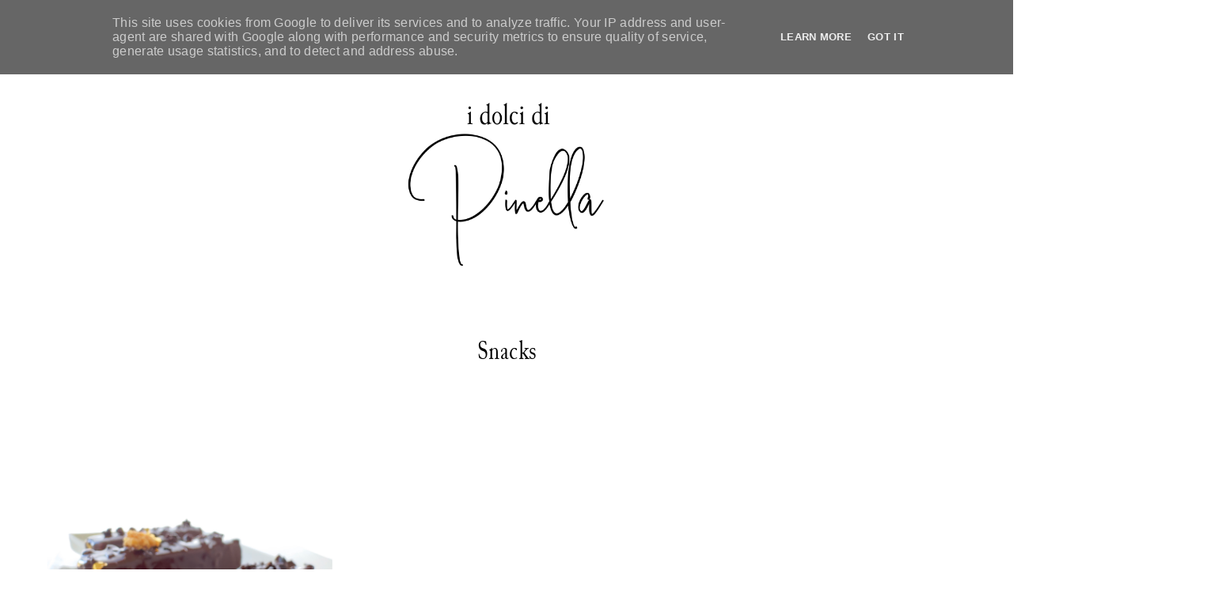

--- FILE ---
content_type: text/html; charset=UTF-8
request_url: https://www.pinellaorgiana.it/search/label/Snacks
body_size: 129403
content:
<!DOCTYPE html>
<html class='v2' dir='ltr' lang='it' xmlns='http://www.w3.org/1999/xhtml' xmlns:b='http://www.google.com/2005/gml/b' xmlns:data='http://www.google.com/2005/gml/data' xmlns:expr='http://www.google.com/2005/gml/expr'>
<head>
<link href='https://www.blogger.com/static/v1/widgets/335934321-css_bundle_v2.css' rel='stylesheet' type='text/css'/>
<link href='//ajax.googleapis.com' rel='dns-prefetch'/>
<link href='//fonts.googleapis.com' rel='dns-prefetch'/>
<link href='//cdnjs.cloudflare.com' rel='dns-prefetch'/>
<script src='https://ajax.googleapis.com/ajax/libs/jquery/1.12.2/jquery.min.js' type='text/javascript'></script>
<!-- ADD GOOGLE FONTS -->
<link href='https://fonts.googleapis.com/css?family=Poppins:400,400italic,700,700italic' rel='stylesheet' type='text/css'/>
<!-- Font Awesome (ver 6.5.2) -->
<link crossorigin='anonymous' href='https://cdnjs.cloudflare.com/ajax/libs/font-awesome/6.5.2/css/all.min.css' integrity='sha512-SnH5WK+bZxgPHs44uWIX+LLJAJ9/2PkPKZ5QiAj6Ta86w+fsb2TkcmfRyVX3pBnMFcV7oQPJkl9QevSCWr3W6A==' referrerpolicy='no-referrer' rel='stylesheet'/>
<script crossorigin='anonymous' integrity='sha512-/2sZKAsHDmHNoevKR/xsUKe+Bpf692q4tHNQs9VWWz0ujJ9JBM67iFYbIEdfDV9I2BaodgT5MIg/FTUmUv3oyQ==' src='https://cdnjs.cloudflare.com/ajax/libs/fitvids/1.2.0/jquery.fitvids.min.js'></script>
<meta content='IE=EmulateIE7' http-equiv='X-UA-Compatible'/>
<meta content='width=device-width,initial-scale=1.0' name='viewport'/>
<meta content='text/html; charset=UTF-8' http-equiv='Content-Type'/>
<meta content='blogger' name='generator'/>
<link href='https://www.pinellaorgiana.it/favicon.ico' rel='icon' type='image/x-icon'/>
<link href='https://www.pinellaorgiana.it/search/label/Snacks' rel='canonical'/>
<link rel="alternate" type="application/atom+xml" title="I Dolci di Pinella - Atom" href="https://www.pinellaorgiana.it/feeds/posts/default" />
<link rel="alternate" type="application/rss+xml" title="I Dolci di Pinella - RSS" href="https://www.pinellaorgiana.it/feeds/posts/default?alt=rss" />
<link rel="service.post" type="application/atom+xml" title="I Dolci di Pinella - Atom" href="https://www.blogger.com/feeds/7960500163640087057/posts/default" />
<!--Can't find substitution for tag [blog.ieCssRetrofitLinks]-->
<meta content='https://www.pinellaorgiana.it/search/label/Snacks' property='og:url'/>
<meta content='I Dolci di Pinella' property='og:title'/>
<meta content='' property='og:description'/>
<title>Snacks &#8212; I Dolci di Pinella</title>
<title>I Dolci di Pinella: Snacks</title>
<style id='page-skin-1' type='text/css'><!--
/** ~
* Name:           Briar Rose
* Version:        1.0.0
* Release Date:   July 21, 2024
* Designer:       November Dahlia
* Website:        https://novemberdahlia.com
* Etsy:           https://novemberdahlia.etsy.com
* ~ **/
/* Variable definitions
=======================
<Group description="Links" selector=".wrapper">
<Variable name="link.color" description="Link Color" type="color" default="#be8b75"/>
<Variable name="link.hover" description="Hover Color" type="color" default="#CFAA9A"/>
<Variable name="post.link.color" description="Post Link Color" type="color" default="#be8b75"/>
<Variable name="post.link.hover" description="Post Link Color Hover" type="color" default="#CFAA9A"/>
<Variable name="post.link.border" description="Post Link Border" type="color" default="#be8b75"/>
<Variable name="post.link.border.hover" description="Post Link Border Hover" type="color" default="#CFAA9A"/>
</Group>
<Group description="Width" selector=".wrapper">
<Variable name="content.width" description="Content Width" type="length" default="0" min="0" max="1500px"/>
<Variable name="single.width" description="Single Post Width" type="length" default="0" min="0" max="1500px"/>
<Variable name="full.single.width" description="Single Post Width (No Sidebar)" type="length" default="0" min="0" max="1500px"/>
</Group>
<Group description="Text Font" selector=".wrapper">
<Variable name="body.font" description="Text Font" type="font" default="normal normal 13px Poppins"/>
<Variable name="body.color" description="Text Color" type="color" default="#000000"/>
<Variable name="body.bg" description="Blog Background" type="color" default="#ffffff"/>
<Variable name="quote.color" description="Blockquote Text Color" type="color" default="#000000"/>
<Variable name="quote.border" description="Blockquote Border" type="color" default="#ecddd7"/>
<Variable name="quote.icon" description="Blockquote Icon Color" type="color" default="#000000"/>
</Group>
<Group description="Headings Font" selector=".wrapper">
<Variable name="main.heading.font" description="H1, H2, H3 and H4 Font" type="font" default="normal normal 30px Junicode"/>
<Variable name="h2.size" description="H2 Font Size" type="length" default="0" min="0" max="60px"/>
<Variable name="h3.size" description="H3 Font Size" type="length" default="0" min="0" max="60px"/>
<Variable name="h4.size" description="H4 Font Size" type="length" default="0" min="0" max="60px"/>
<Variable name="small.heading.font" description="H5 and H6 Font" type="font" default="normal normal 15px Poppins"/>
<Variable name="h6.size" description="H6 Font Size" type="length" default="0" min="0" max="60px"/>
</Group>
<Group description="Blog Title, Description and Logo" selector=".site-header">
<Variable name="header.bg" description="Section Background" type="color" default="#ffffff"/>
<Variable name="logo.width" description="Logo Width" type="length" default="0" min="0" max="1500px"/>
<Variable name="blog.title.font" description="Blog Title Font" type="font" default="normal normal 55px Junicode"/>
<Variable name="blog.title.font.size" description="Blog Title Font Size (Mobile)" type="length" default="0" min="0" max="100px"/>
<Variable name="blog.title.color" description="Blog Title Color" type="color" default="#000000"/>
<Variable name="blog.description.font" description="Blog Description Font" type="font" default="normal normal 11px Poppins"/>
<Variable name="blog.description.color" description="Blog Description Color" type="color" default="#000000"/>
</Group>
<Group description="Navigation" selector=".main-menu-wrapper">
<Variable name="nav.bg" description="Navigation Background" type="color" default="#f3eae6"/>
<Variable name="nav.border" description="Navigation Border" type="color" default="#f3eae6"/>
<Variable name="nav.font" description="Navigation Font" type="font" default="normal normal 11px Poppins"/>
<Variable name="nav.link" description="Navigation Color" type="color" default="#000000"/>
<Variable name="nav.hover" description="Navigation Color Hover" type="color" default="#000000"/>
<Variable name="nav.submenu.border" description="Navigation Submenu Border" type="color" default="#f3eae6"/>
<Variable name="nav.submenu.link" description="Navigation Submenu Color" type="color" default="#000000"/>
<Variable name="nav.submenu.hover" description="Navigation Submenu Color Hover" type="color" default="#000000"/>
<Variable name="nav.submenu.bg" description="Navigation Submenu Background" type="color" default="#ffffff"/>
<Variable name="nav.submenu.bg.hover" description="Navigation Submenu Background Hover" type="color" default="#f3eae6"/>
</Group>
<Group description="Social Icons in Menu" selector=".menu-social">
<Variable name="menu.social.size" description="Icons Size" type="length" default="0" min="0" max="30px"/>
<Variable name="menu.social.link" description="Icons Color" type="color" default="#000000"/>
<Variable name="menu.social.hover" description="Icons Color Hover" type="color" default="#be8b75"/>
</Group>
<Group description="Search Drawer in Menu" selector=".menu-search">
<Variable name="menu.search.bg" description="Search Drawer Background" type="color" default="#ffffff"/>
<Variable name="search.drawer.title" description="Widget Titles Size" type="length" default="0" min="0" max="60px"/>
</Group>
<Group description="Entry Title and Meta" selector=".entry">
<Variable name="entry.title.font" description="Entry Title Font" type="font" default="normal normal 34px Junicode"/>
<Variable name="entry.title.color" description="Entry Title Color" type="color" default="#000000"/>
<Variable name="entry.title.hover" description="Entry Title Color Hover" type="color" default="#CFAA9A"/>
<Variable name="entry.meta.font" description="Entry Meta Font" type="font" default="normal normal 11px Poppins"/>
<Variable name="entry.meta.color" description="Entry Meta Color" type="color" default="#000000"/>
<Variable name="entry.meta.hover" description="Entry Meta Color Hover" type="color" default="#CFAA9A"/>
<Variable name="share.size" description="Share Icons Size" type="length" default="0" min="0" max="30px"/>
<Variable name="share.color" description="Share Icons Color" type="color" default="#000000"/>
<Variable name="share.hover" description="Share Icons Color Hover" type="color" default="#CFAA9A"/>
<Variable name="entry.footer.border" description="Entry Footer Border" type="color" default="#ecddd7"/>
</Group>
<Group description="Related Posts" selector=".related-posts">
<Variable name="related.heading.font" description="Related Posts Heading Font" type="font" default="normal normal 12px Poppins"/>
<Variable name="related.heading.color" description="Related Posts Heading Color" type="color" default="#000000"/>
<Variable name="related.title.font" description="Related Post Title Font" type="font" default="normal normal 21px Junicode"/>
<Variable name="related.title.color" description="Related Post Title Color" type="color" default="#000000"/>
<Variable name="related.title.bg" description="Related Post Title Background" type="color" default="#f3eae6"/>
</Group>
<Group description="Post Navigation" selector=".post-navigation">
<Variable name="post.nav.border" description="Post Navigation Border" type="color" default="#ecddd7"/>
<Variable name="post.nav.font" description="Post Navigation Title Font" type="font" default="normal normal 23px Junicode"/>
<Variable name="post.nav.color" description="Post Navigation Title Color" type="color" default="#000000"/>
<Variable name="post.nav.hover" description="Post Navigation Title Color Hover" type="color" default="#be8b75"/>
<Variable name="post.nav.subtitle.font" description="Post Navigation Subtitle Font" type="font" default="normal normal 11px Poppins"/>
<Variable name="post.nav.subtitle.color" description="Post Navigation Subtitle Color" type="color" default="#be8b75"/>
</Group>
<Group description="Comments" selector=".comments">
<Variable name="comment.author.font" description="Comment Author Name Font" type="font" default="normal normal 25px Junicode"/>
<Variable name="comment.author.color" description="Comment Author Name Color" type="color" default="#000000"/>
<Variable name="comment.meta.font" description="Comment Date/Reply Font" type="font" default="normal normal 11px Poppins"/>
<Variable name="comment.meta.color" description="Comment Date/Reply Color" type="color" default="#000000"/>
</Group>
<Group description="Read More Button" selector=".jump-link">
<Variable name="jumplink.font" description="Button Font" type="font" default="normal normal 11px Poppins"/>
<Variable name="jumplink.color" description="Button Color" type="color" default="#000000"/>
<Variable name="jumplink.hover" description="Button Color Hover" type="color" default="#be8b75"/>
<Variable name="jumplink.bg" description="Button Background" type="color" default="#ecddd7"/>
<Variable name="jumplink.bg.hover" description="Button Background Hover" type="color" default="#ecddd7"/>
</Group>
<Group description="Blog Pager" selector=".blog-pager">
<Variable name="pager.font" description="Blog Pager Font" type="font" default="normal normal 11px Poppins"/>
<Variable name="pager.color" description="Blog Pager Color" type="color" default="#000000"/>
<Variable name="pager.hover" description="Blog Pager Color Hover" type="color" default="#be8b75"/>
<Variable name="pager.bg" description="Blog Pager Background" type="color" default="#ecddd7"/>
<Variable name="pager.bg.hover" description="Blog Pager Background Hover" type="color" default="#ecddd7"/>
</Group>
<Group description="Slider" selector=".slider-wrapper">
<Variable name="slider.text.bg" description="Slider Text Background" type="color" default="#f3eae6"/>
<Variable name="slider.title.font" description="Slider Title Font" type="font" default="normal normal 34px Junicode"/>
<Variable name="slider.title.color" description="Slider Title Color" type="color" default="#000000"/>
<Variable name="slider.date.font" description="Slider Date Font" type="font" default="normal normal 11px Poppins"/>
<Variable name="slider.date.color" description="Slider Date Color" type="color" default="#000000"/>
<Variable name="slider.snippet.size" description="Slider Snippet Font Size" type="length" default="0" min="0" max="30px"/>
<Variable name="slider.snippet.color" description="Slider Snippet Color" type="color" default="#000000"/>
<Variable name="slider.button.font" description="Slider Button Font" type="font" default="normal normal 11px Poppins"/>
<Variable name="slider.button.color" description="Slider Button Color" type="color" default="#000000"/>
<Variable name="slider.button.hover" description="Slider Button Color Hover" type="color" default="#be8b75"/>
<Variable name="slider.button.bg" description="Slider Button Background" type="color" default="#ecddd7"/>
<Variable name="slider.button.bg.hover" description="Slider Button Background Hover" type="color" default="#ecddd7"/>
<Variable name="slider.arrows" description="Slider Arrows Color" type="color" default="#be8b75"/>
<Variable name="slider.dots" description="Slider Dots Color" type="color" default="#be8b75"/>
</Group>
<Group description="Popular Posts" selector="ul.popular-posts">
<Variable name="popular.width" description="Popular Posts Section Width" type="length" default="0" min="0" max="1500px"/>
<Variable name="popular.font" description="Post Title Font" type="font" default="normal normal 25px Junicode"/>
<Variable name="popular.color" description="Post Title Color" type="color" default="#000000"/>
<Variable name="popular.hover" description="Post Title Color Hover" type="color" default="#CFAA9A"/>
</Group>
<Group description="Categories List (Home)" selector=".categories-wrapper">
<Variable name="category.width" description="Categories Section Width" type="length" default="0" min="0" max="1500px"/>
<Variable name="category.bg" description="Categories Section Background" type="color" default="#f3eae6"/>
<Variable name="category.title.font" description="Categories Title Font" type="font" default="normal normal 12px Poppins"/>
<Variable name="category.title" description="Categories Title Color" type="color" default="#000000"/>
<Variable name="category.font" description="Category Font" type="font" default="normal normal 32px Junicode"/>
<Variable name="category.color" description="Category Link Color" type="color" default="#000000"/>
<Variable name="category.hover" description="Category Link Hover" type="color" default="#CFAA9A"/>
<Variable name="category.sep" description="Category Separator (//) Color" type="color" default="#000000"/>
</Group>
<Group description="Sidebar" selector=".sidebar">
<Variable name="sidebar.title.font" description="Widget Titles Font" type="font" default="normal normal 12px Poppins"/>
<Variable name="sidebar.title.color" description="Widget Titles Color" type="color" default="#000000"/>
</Group>
<Group description="Social Icons" selector=".sidebar">
<Variable name="social.size" description="Social Icons Size" type="length" default="0" min="0" max="30px"/>
<Variable name="social.color" description="Social Icons Color" type="color" default="#000000"/>
<Variable name="social.hover" description="Social Icons Color Hover" type="color" default="#be8b75"/>
<Variable name="social.bg" description="Social Icons Background" type="color" default="#ecddd7"/>
<Variable name="social.bg.hover" description="Social Icons Background Hover" type="color" default="#ecddd7"/>
</Group>
<Group description="Subscribe Form" selector=".signup-form">
<Variable name="form.font" description="Input and Button Font" type="font" default="normal normal 11px Poppins"/>
<Variable name="input.color" description="Input Color" type="color" default="#000000"/>
<Variable name="input.border" description="Input Border" type="color" default="#ecddd7"/>
<Variable name="input.bg" description="Input Background" type="color" default="#ffffff"/>
<Variable name="button.color" description="Button Color" type="color" default="#000000"/>
<Variable name="button.color.hover" description="Button Color Hover" type="color" default="#be8b75"/>
<Variable name="button.bg" description="Button Background" type="color" default="#ecddd7"/>
<Variable name="button.bg.hover" description="Button Background Hover" type="color" default="#ecddd7"/>
</Group>
<Group description="Search Form" selector=".search-form">
<Variable name="search.border" description="Search Border" type="color" default="#ecddd7"/>
<Variable name="search.bg" description="Search Background" type="color" default="#ffffff"/>
<Variable name="search.font" description="Search Input Font" type="font" default="normal normal 11px Poppins"/>
<Variable name="search.color" description="Search Input Color" type="color" default="#000000"/>
<Variable name="search.icon.color" description="Button Color" type="color" default="#000000"/>
<Variable name="search.icon.hover" description="Button Color Hover" type="color" default="#be8b75"/>
<Variable name="search.icon.bg" description="Button Background" type="color" default="#ecddd7"/>
<Variable name="search.icon.bg.hover" description="Button Background Hover" type="color" default="#ecddd7"/>
</Group>
<Group description="Featured Post" selector="ul.FeaturedPost">
<Variable name="featured.font" description="Post Title Font" type="font" default="normal normal 23px Junicode"/>
<Variable name="featured.color" description="Post Title Color" type="color" default="#000000"/>
<Variable name="featured.bg" description="Post Title Background" type="color" default="#f3eae6"/>
</Group>
<Group description="Labels and LinkList" selector=".Label, .LinkList">
<Variable name="links.font" description="Labels/LinkList Font" type="font" default="normal normal 11px Poppins"/>
<Variable name="links.color" description="Labels/LinkList Color" type="color" default="#000000"/>
<Variable name="links.hover" description="Labels/LinkList Color Hover" type="color" default="#be8b75"/>
<Variable name="links.count" description="Labels Count Color" type="color" default="#be8b75"/>
</Group>
<Group description="Instagram" selector=".instagram-user">
<Variable name="ig.user.font" description="Instagram User Font" type="font" default="normal normal 11px Poppins"/>
<Variable name="ig.user.color" description="Instagram User Color" type="color" default="#000000"/>
<Variable name="ig.user.hover" description="Instagram User Color Hover" type="color" default="#CFAA9A"/>
</Group>
<Group description="Footer Grid" selector=".footer-widgets-wrap">
<Variable name="footer.width" description="Footer Grid Width" type="length" default="0" min="0" max="1500px"/>
<Variable name="footer.grid.bg" description="Footer Background" type="color" default="#f3eae6"/>
</Group>
<Group description="Site Footer" selector=".site-footer">
<Variable name="footer.font" description="Site Footer Font" type="font" default="normal normal 11px Poppins"/>
<Variable name="footer.color" description="Site Footer Link and Text Color" type="color" default="#000000"/>
<Variable name="footer.hover" description="Site Footer Hover Color" type="color" default="#be8b75"/>
<Variable name="footer.bg" description="Site Footer Background" type="color" default="#f3eae6"/>
</Group>
<Group description="Contact Form" selector=".contact-form">
<Variable name="contact.font" description="Input and Button Font" type="font" default="normal normal 11px Poppins"/>
<Variable name="contact.input.color" description="Input Color" type="color" default="#000000"/>
<Variable name="contact.input.border" description="Input Border" type="color" default="#ecddd7"/>
<Variable name="contact.input.bg" description="Input Background" type="color" default="#ffffff"/>
<Variable name="contact.button.color" description="Button Color" type="color" default="#000000"/>
<Variable name="contact.button.hover" description="Button Color Hover" type="color" default="#be8b75"/>
<Variable name="contact.button.bg" description="Button Background" type="color" default="#ecddd7"/>
<Variable name="contact.button.bg.hover" description="Button Background Hover" type="color" default="#ecddd7"/>
</Group>
<Group description="Selection/Scroll to Top Arrow" selector=".wrapper">
<Variable name="selection.color" description="Selection Color" type="color" default="#000000"/>
<Variable name="selection.bg" description="Selection Background" type="color" default="#ecddd7"/>
<Variable name="scrolltotop.color" description="Scroll to Top Color" type="color" default="#000000"/>
<Variable name="scrolltotop.bg" description="Scroll to Top Background" type="color" default="#ecddd7"/>
</Group>
*/
/*-----------------------------------------------
~ NORMALIZE
-----------------------------------------------*/
/*! normalize.css v3.0.1 | MIT License | git.io/normalize */
html{font-family:sans-serif;-ms-text-size-adjust:100%;-webkit-text-size-adjust:100%}body{margin:0}article,aside,details,figcaption,figure,footer,header,hgroup,main,nav,section,summary{display:block}audio,canvas,progress,video{display:inline-block;vertical-align:baseline}audio:not([controls]){display:none;height:0}[hidden],template{display:none}a{background:transparent}a:active,a:hover{outline:0}abbr[title]{border-bottom:1px dotted}b,strong{font-weight:bold}dfn{font-style:italic}h1{font-size:2em;margin:.67em 0}mark{background:#ff0;color:#000}small{font-size:80%}sub,sup{font-size:75%;line-height:0;position:relative;vertical-align:baseline}sup{top:-0.5em}sub{bottom:-0.25em}img{border:0}svg:not(:root){overflow:hidden}figure{margin:1em 40px}hr{-moz-box-sizing:content-box;box-sizing:content-box;height:0}pre{overflow:auto}code,kbd,pre,samp{font-family:monospace,monospace;font-size:1em}button,input,optgroup,select,textarea{color:inherit;font:inherit;margin:0}button{overflow:visible}button,select{text-transform:none}button,html input[type="button"],input[type="reset"],input[type="submit"]{-webkit-appearance:button;cursor:pointer}button[disabled],html input[disabled]{cursor:default}button::-moz-focus-inner,input::-moz-focus-inner{border:0;padding:0}input{line-height:normal}input[type="checkbox"],input[type="radio"]{box-sizing:border-box;padding:0}input[type="number"]::-webkit-inner-spin-button,input[type="number"]::-webkit-outer-spin-button{height:auto}input[type="search"]{-webkit-appearance:textfield;-moz-box-sizing:content-box;-webkit-box-sizing:content-box;box-sizing:content-box}input[type="search"]::-webkit-search-cancel-button,input[type="search"]::-webkit-search-decoration{-webkit-appearance:none}fieldset{border:1px solid #c0c0c0;margin:0 2px;padding:.35em .625em .75em}legend{border:0;padding:0}textarea{overflow:auto}optgroup{font-weight:bold}table{border-collapse:collapse;border-spacing:0}td,th{padding:0}.section{margin:0;}
/*-----------------------------------------------
~ GENERAL
-----------------------------------------------*/
.wrapper {
word-wrap: break-word;
}
*, *:after, *:before {
-webkit-box-sizing: border-box;
-moz-box-sizing: border-box;
box-sizing: border-box;
}
body {
font: normal normal 13px Poppins;
letter-spacing: 0.3px;
color: #000000;
background: #ffffff;
overflow-x: hidden;
}
a, a:visited, a:hover, a:active, a:focus {
text-decoration: none;
}
a, a:visited {
color: #be8b75;
}
a:hover {
color: #CFAA9A;
}
.post-body a, .post-body a:visited {
color: #be8b75;
border-bottom: 1px solid #be8b75;
padding: 0 0 2px;
}
.post-body a:hover {
color: #CFAA9A;
border-bottom: 1px solid #CFAA9A;
}
.widget {
line-height: 1.8 !important;
margin: 0 0 50px;
}
.widget:last-child {
margin: 0;
}
em, i {
font-style: italic;
}
b, bold, strong {
font-weight: bold;
}
p {
margin-top: 14px;
margin-bottom: 14px;
}
blockquote {
color: #000000;
border: 1px solid #ecddd7;
margin: 30px auto;
padding: 30px 35px;
display: block;
width: 100%;
position: relative;
}
blockquote::before {
content: '\f10d';
font-family: 'Font Awesome 6 Free' !important;
font-weight: 900;
font-style: normal;
font-size: 22px;
color: #000000;
background: #ffffff;
position: absolute;
top: 50%;
line-height: 40px;
height: 40px;
width: 30px;
display: inline-block;
text-align: center;
left: -15px;
-webkit-transform: translate(0, -50%);
-ms-transform: translate(0, -50%);
transform: translate(0, -50%);
}
.separator a {
padding-top: 0 !important;
padding-bottom: 0 !important;
}
a.post-image-link {
margin-top: 12px;
margin-bottom: 12px;
box-shadow: none !important;
border: 0 !important;
padding: 0 !important;
}
.post-body > *:first-child, .post-body > *:first-child a {
margin-top: 0 !important;
}
ul li, ol li {
line-height: 1.7;
}
a, input, button, .button, .slider-text, .slider-button span, .related-post-title, .post-navigation-title, .popular-post-title, .featured-post-title, .scroll-to-top, .scroll-to-top i, .pinterest-item a::before, .search-toggle {
-webkit-transition: all 0.5s ease;
-moz-transition: all 0.5s ease;
-ms-transition: all 0.5s ease;
-o-transition: all 0.5s ease;
transition: all 0.5s ease;
}
:focus {
outline: 0;
}
img {
max-width: 100%;
width: auto;
height: auto;
}
.clearfix::before, .clearfix::after, #clearfix::before, #clearfix::after {
content: "";
display: table;
}
.clearfix::after, #clearfix::after {
clear: both;
}
input[type="text"], input[type="email"], input[type="tel"], input[type="url"], input[type="search"], textarea {
border-radius: 0 !important;
-webkit-appearance: none !important;
}
::-ms-input-placeholder {
color: #000;
opacity: 1;
}
:-ms-input-placeholder {
color: #000;
opacity: 1;
}
::placeholder {
color: #000;
opacity: 1;
}
input:focus::-webkit-input-placeholder, textarea:focus::-webkit-input-placeholder {
color: transparent !important;
}
input:focus:-moz-placeholder, textarea:focus:-moz-placeholder {
color: transparent !important;
}
input:focus::-moz-placeholder, textarea:focus::-moz-placeholder {
color: transparent !important;
}
input:focus:-ms-input-placeholder, textarea:focus:-ms-input-placeholder {
color: transparent !important;
}
::-moz-selection {
color: #000000;
background: #ecddd7;
}
::selection {
color: #000000;
background: #ecddd7;
}
.site-footer .widget, .site-footer .widget:last-child {
margin: 0 !important;
}
.site-footer {
font: normal normal 11px Poppins;
text-transform: uppercase;
letter-spacing: 1.5px;
text-align: center;
padding: 25px 30px;
margin-bottom: -2px;
color: #000000;
background: #f3eae6;
display: flex;
flex-wrap: wrap;
flex-direction: row;
justify-content: space-between;
align-items: center;
}
.site-footer a, .site-footer a:visited {
color: #000000;
}
.site-footer a:hover {
color: #be8b75;
}
.menu-footer ul {
padding: 0;
margin: 0;
list-style: none;
list-style-type: none;
}
.menu-footer ul li {
padding: 0 !important;
display: inline;
margin: 0 5px;
}
.menu-footer ul li:first-child {
margin-left: 0;
}
.menu-footer ul li:last-child {
margin-right: 0;
}
@media screen and (max-width: 767px) {
.site-footer {
flex-direction: column;
justify-content: center;
gap: 12px;
}
.menu-footer.no-items {
display: none;
}
}
.scroll-to-top {
text-align: center;
cursor: pointer;
position: fixed;
right: 16px;
bottom: 90px;
z-index: 9;
opacity: 0;
visibility: hidden;
}
.scroll-to-top.is-visible {
opacity: 1;
visibility: visible;
}
.scroll-to-top i {
width: 34px;
height: 34px;
line-height: 34px;
border-radius: 50%;
display: inline-block;
}
.scroll-to-top i, .scroll-to-top i:visited, .scroll-to-top i:hover {
color: #000000;
background: #ecddd7;
}
.scroll-to-top:hover {
opacity: 0.75;
}
.instagram-feed {
line-height: 0 !important;
}
.instagram-user {
font: normal normal 11px Poppins;
color: #000000;
text-transform: uppercase;
letter-spacing: 1.8px;
text-align: center;
margin: -10px 0 20px;
}
.instagram-user a, .instagram-user a:visited {
color: #000000;
}
.instagram-user a:hover {
color: #CFAA9A;
}
.pinterest, .pinterest-row {
width: 100%;
display: grid;
column-gap: 10px;
-moz-column-gap: 10px;
-webkit-column-gap: 10px;
row-gap: 10px;
}
.pinterest {
grid-template-columns: repeat(2,minmax(0,1fr));
}
.pinterest-row {
grid-template-columns: repeat(6,minmax(0,1fr));
padding: 0 10px;
}
@media screen and (max-width: 767px) {
.pinterest-row {
grid-template-columns: repeat(3,minmax(0,1fr));
}
}
.pinterest-item {
position: relative;
}
.pinterest-image {
width: 100%;
padding-bottom: 100%;
background-size: cover !important;
background-position: center !important;
}
.pinterest-item a::before {
content: '';
background-color: #222;
opacity: 0;
position: absolute;
width: 100%;
height: 100%;
top: 0;
left: 0;
z-index: 2;
}
.pinterest-item a:focus::before, .pinterest-item a:hover::before {
opacity: 0.3;
}
.blog-feeds, .post-feeds, .main-menu-wrapper h3.title, .site-footer h3.title {
display: none !important;
}
/*-----------------------------------------------
~ LAYOUT
-----------------------------------------------*/
.content-wrap, .single-item .content-wrap {
width: 100%;
margin-left: auto;
margin-right: auto;
}
.content-wrap {
max-width: 1200px;
padding-left: 1.5em;
padding-right: 1.5em;
}
.single-item .content-wrap {
max-width: 1200px;
}
.single-item.remove-sidebar .content-wrap {
max-width: 900px;
}
@media screen and (min-width: 768px) {
.content {
width: 70%;
float: left;
}
.sidebar {
width: 25%;
float: right;
}
}
@media screen and (max-width: 767px) {
.sidebar {
max-width: 300px;
width: 100%;
margin-left: auto;
margin-right: auto;
margin-bottom: 50px;
}
}
.remove-sidebar .content {
width: 100% !important;
float: none !important;
}
.remove-sidebar .sidebar {
display: none !important;
}
/*-----------------------------------------------
~ HEADINGS
-----------------------------------------------*/
h1, h2, h3, h4, h5, h6 {
line-height: 1.3 !important;
margin: 0 0 18px;
}
h1, h2, h3, h4 {
font: normal normal 30px Junicode;
text-transform: uppercase;
letter-spacing: 1.2px;
-webkit-font-smoothing: antialiased;
}
h2 {
font-size: 27px;
}
h3 {
font-size: 23px;
}
h4 {
font-size: 19px;
}
h5, h6 {
font: normal normal 15px Poppins;
text-transform: uppercase;
letter-spacing: 1.6px;
}
h6 {
font-size: 12px;
}
/*-----------------------------------------------
~ BLOG TITLE, DESCRIPTION AND LOGO
-----------------------------------------------*/
.site-header {
background: #ffffff;
padding: 4em 1.5em;
}
.header-widget {
text-align: center;
}
.header-widget img {
max-width: 250px;
width: 100%;
margin-left: auto;
margin-right: auto;
}
.header-widget h1 {
font: normal normal 55px Junicode;
text-transform: uppercase;
letter-spacing: 2px;
line-height: 1 !important;
padding: 0;
margin: 0;
}
@media screen and (max-width: 767px) {
.header-widget h1 {
font-size: 45px !important;
}
}
.header-widget h1, .header-widget h1 a, .header-widget h1 a:visited, .header-widget h1 a:hover {
color: #000000;
}
.header-widget p {
font: normal normal 11px Poppins;
color: #000000;
text-transform: uppercase;
letter-spacing: 1.5px;
line-height: 1.3;
padding: 0;
margin: 0;
}
/*-----------------------------------------------
~ NAVIGATION
-----------------------------------------------*/
#main-menu-wrap {
visibility: hidden;
padding: 0 1.3em;
}
.main-menu-wrapper {
width: 100%;
top: 0;
left: 0;
position: sticky;
z-index: 10;
font: normal normal 11px Poppins;
text-transform: uppercase;
letter-spacing: 1.5px;
background: #f3eae6;
border-bottom: 1px solid #f3eae6;
padding: 0;
}
ul.menu-container, ul.menu-container ul {
padding: 0;
margin: 0;
list-style: none;
list-style-type: none;
}
ul.menu-container li {
position: relative;
padding: 0;
margin: 0;
}
.main-menu-wrapper a {
font-weight: inherit !important;
}
.main-menu-wrapper ul li > a, .main-menu-wrapper ul li > a:visited {
color: #000000;
}
.main-menu-wrapper ul li > a:hover {
color: #9d8787;
}
.main-menu-wrapper .level-two, .main-menu-wrapper .level-three {
display: none;
text-align: left;
z-index: 7;
padding: 0;
background: #ffffff;
border: 1px solid #f3eae6;
}
.main-menu-wrapper .level-three {
top: 10px;
}
.main-menu-wrapper ul li ul li a, .main-menu-wrapper ul li ul li a:visited {
color: #000000;
padding: 15px;
height: auto;
line-height: normal;
display: block;
}
.main-menu-wrapper ul li ul li a:hover {
color: #000000;
background: #f3eae6;
}
.menu-social {
font-size: 12px;
}
.menu-social > *, .menu-social > *:visited {
color: #000000;
margin-right: 10px;
}
.menu-social > *:hover, .menu-social .search-toggle.is-open {
color: #be8b75;
}
.search-toggle {
cursor: pointer;
}
.menu-toggle {
left: 0;
position: relative;
margin: 20px 0;
padding: 0 !important;
border: 0 !important;
background-color: transparent !important;
cursor: pointer;
font-size: 0 !important;
}
.menu-toggle::after {
content: '\f0c9';
font-family: 'Font Awesome 6 Free' !important;
font-weight: 900;
font-size: 17px;
color: #000000;
margin-left: 1em;
}
.menu-toggle.is-open::after {
content: '\f00d';
}
.main-menu-wrapper .widget, .main-menu-wrapper .widget:last-child {
margin: 0 !important;
}
@media screen and (min-width: 971px) {
#main-menu-wrap {
width: 100%;
display: grid;
grid-template-columns: minmax(0,1fr) auto;
align-items: center;
}
.main-menu {
display: flex !important;
flex-direction: row;
flex-wrap: wrap;
align-items: center;
}
.main-menu-wrapper, ul.menu-container li > a {
height: 60px;
line-height: 60px;
}
.menu-socials {
margin: 0 13px;
}
ul.menu-container {
display: flex;
flex-direction: row;
flex-wrap: wrap;
}
.main-menu-wrapper ul li > a {
padding: 0 13px;
display: block;
}
ul.menu-container > li.sharewidth > a:after, ul.menu-container .level-two > li.sharewidth > a:after {
font-family: 'Font Awesome 6 Free' !important;
font-weight: 900;
margin: 0 0 0 6px;
line-height: 0;
}
ul.menu-container > li.sharewidth > a:after {
content: '\f107';
}
ul.menu-container .level-two > li.sharewidth > a:after {
content: '\f105';
}
.main-menu-wrapper li.parent:hover .level-two, .main-menu-wrapper .child-item.sharewidth:hover .level-three {
display: block;
}
.menu-container li ul, .menu-container li ul li ul {
position: absolute;
width: 220px;
margin: -1px 0 0 -3px;
}
.menu-container li ul li ul {
left: 220px;
margin: -1em 0 0 -2px;
}
.menu-toggle, .main-menu-wrapper .fa-angle-down {
display: none;
}
}
@media screen and (max-width: 970px) {
#main-menu-wrap {
display: grid;
grid-template-columns: auto minmax(0, 1fr);
align-items: center;
padding: 0;
}
.menu-socials {
padding-right: 1em;
text-align: right;
}
.main-menu-wrapper {
padding: 0;
}
.main-menu {
display: none;
width: 100%;
height: calc(100% - 57px);
overflow-y: scroll;
position: fixed;
top: 57px;
left: 0;
padding: 0.5em 1.5em 1.5em;
background: #f3eae6;
}
.main-menu.is-open {
display: block;
}
.main-menu::-webkit-scrollbar {
display: none !important;
}
ul.menu-container > li {
padding: 0;
display: block;
}
ul.menu-container > li a {
padding: 1.2em 0;
display: block;
}
.main-menu-wrapper li.sharewidth > a {
width: 80%;
}
.main-menu-wrapper .level-two, .main-menu-wrapper .level-three {
width: 100%;
margin: 0;
}
.main-menu-wrapper .level-three {
width: calc(100% - 30px);
margin-left: 15px;
margin-right: 15px;
}
.main-menu-wrapper .fa-angle-down {
position: absolute;
top: 0.9em;
right: 0;
width: 60px;
text-align: right;
font-size: 13px;
cursor: pointer;
}
.main-menu-wrapper .level-two .fa-angle-down {
top: 0;
padding: 15px;
}
.mobile-menu-is-open {
overflow: hidden;
}
}
/* Search Form Drawer */
.search-form-wrapper {
background: #ffffff;
width: 100%;
display: block;
position: fixed;
top: 0;
right: -350px;
max-width: 350px;
height: 100%;
padding: 85px 30px 40px;
z-index: 10;
-webkit-transition: all 0.3s ease-in;
-moz-transition: all 0.3s ease-in;
-o-transition: all 0.3s ease-in;
transition: all 0.3s ease-in;
}
.search-form-wrapper.is-open {
right: 0;
}
.search-form-wrap {
max-height: 100%;
overflow-y: scroll;
}
.search-form-wrapper::-webkit-scrollbar {
display: none !important;
}
.search-form-wrap::-webkit-scrollbar {
display: none !important;
}
.search-close {
width: calc(100% - 60px);
position: absolute;
top: 20px;
right: 30px;
font-size: 20px;
text-align: center;
cursor: pointer;
}
.search-form-wrapper h3.title {
font-size: 18px;
text-align: center;
margin: 0 0 15px;
display: block !important;
}
.search-form-wrapper .widget {
margin: 0 0 40px !important;
}
.search-form-wrapper .widget:last-child {
margin: 0 !important;
}
/*-----------------------------------------------
~ SINGLE
-----------------------------------------------*/
.entry {
position: relative;
}
.entry-header {
text-align: center;
margin-bottom: 25px;
}
.entry-title, .archive-title {
font: normal normal 34px Junicode;
color: #000000;
text-transform: none;
letter-spacing: 0.5px;
margin: 0;
}
.archive-title, .single-page .entry-title {
text-align: center;
margin: 0 0 30px;
}
.entry-title a, .entry-title a:visited {
color: #000000;
}
.entry-title a:hover {
color: #CFAA9A;
}
.entry-meta {
font: normal normal 11px Poppins;
color: #000000;
text-transform: uppercase;
letter-spacing: 1.5px;
}
.entry-header .entry-meta {
margin-bottom: 13px;
}
.entry-meta a, .entry-meta a:visited {
color: #000000;
}
.entry-meta a:hover {
color: #CFAA9A;
}
.entry-header .entry-location {
padding-left: 10px;
}
.post-labels .label-list > span::after {
content: ", ";
}
.post-labels .label-list > span:last-child::after {
display: none !important;
}
.post-labels .label-Featured, .post-labels .label-featured {
display: none !important;
}
.entry-footer {
position: relative;
text-align: center;
margin-top: 25px;
}
.entry-footer::before, .entry-footer::after {
content: '';
width: 100px;
display: block;
}
.entry-footer::before {
margin: 0 auto 25px;
border-top: 1px solid #ecddd7;
}
.entry-footer::after {
margin: 25px auto 0;
border-top: 1px solid #ecddd7;
}
.post-share {
font-size: 12px;
}
.post-share a, .post-share a:visited {
color: #000000;
margin: 0 0 0 10px;
box-shadow: none !important;
}
.post-share a:hover {
color: #CFAA9A;
box-shadow: none !important;
}
/* Related Posts */
.related-posts-wrap {
margin-top: 40px;
}
.related-posts-wrap h4 {
font: normal normal 12px Poppins;
color: #000000;
text-transform: uppercase;
letter-spacing: 1.5px;
-webkit-font-smoothing: subpixel-antialiased;
text-align: center;
margin: 0 0 15px;
}
.related-posts {
display: grid;
grid-template-columns: minmax(0,1fr);
column-gap: 20px;
-moz-column-gap: 20px;
-webkit-column-gap: 20px;
row-gap: 30px;
}
@media screen and (min-width: 641px) {
.related-posts {
grid-template-columns: repeat(3,minmax(0,1fr));
}
}
.related-post {
position: relative;
}
.related-post-image {
width: 100%;
padding-bottom: 120%;
position: relative;
}
.related-post-image img {
position: absolute;
left: 50%;
top: 50%;
transform: translate(-50%, -50%);
height: 100%;
width: 100%;
object-fit: cover;
}
.related-post-title {
font: normal normal 21px Junicode;
color: #000000;
text-transform: none;
letter-spacing: 0.3px;
-webkit-font-smoothing: antialiased;
line-height: 1.3;
text-align: center;
padding: 16px 13px;
width: calc(100% - 30px);
left: 15px;
bottom: 15px;
display: block;
z-index: 2;
position: absolute;
}
.related-post--title {
z-index: 2;
position: relative;
}
.related-post-title::after {
content: '';
top: 0;
left: 0;
width: 100%;
height: 100%;
position: absolute;
background: #f3eae6;
opacity: 0.7;
display: block;
z-index: 1;
}
/* Post Navigation */
.post-navigation {
display: flex;
flex-direction: row;
flex-wrap: wrap;
justify-content: space-between;
border: 1px solid #ecddd7;
margin-top: 50px;
}
.post-navigation > * {
padding: 25px;
}
.post-navigation .previous-entry {
flex: 1;
text-align: center;
}
.post-navigation .next-entry {
flex: 1;
text-align: center;
}
.post-navigation-image {
display: none;
}
.post-navigation-title {
font: normal normal 23px Junicode;
color: #000000;
text-transform: none;
letter-spacing: 0;
-webkit-font-smoothing: antialiased;
line-height: 1.3;
}
.post-navigation a:hover .post-navigation-title {
color: #be8b75;
}
.post-navigation-subtitle {
font: normal normal 11px Poppins;
color: #be8b75;
text-transform: uppercase;
letter-spacing: 1.5px;
padding: 0 0 8px;
}
@media screen and (min-width: 768px) {
.post-navigation > * {
border-right: 1px solid #ecddd7;
}
.post-navigation > *:last-child {
border-right: 0;
}
}
@media screen and (max-width: 767px) {
.post-navigation {
flex-direction: column;
}
.post-navigation > * {
border-bottom: 1px solid #ecddd7;
}
.post-navigation > *:last-child {
border-bottom: 0;
}
}
/* Comments */
.comments {
margin-top: 50px;
}
.comments .avatar-image-container {
display: none !important;
}
.comments .comment-block {
margin-left: 0 !important;
}
.comments .comments-content .comment-replies {
margin-left: 20px !important;
}
.comments .comments-content .user {
font: normal normal 25px Junicode;
text-transform: none;
letter-spacing: 0.3px;
-webkit-font-smoothing: antialiased;
}
.comments .comments-content .user a, .comments .comments-content .user a:visited, .comments .comments-content .user a:hover {
color: #000000;
}
.comments .secondary-text, .comments .comment-reply, .comments .thread-count {
font: normal normal 11px Poppins;
text-transform: uppercase;
letter-spacing: 1.5px;
}
.comments .secondary-text a, .comments .secondary-text a:visited, .comments .secondary-text a:hover, .comments .comment-reply, .comments .thread-count a, .comments .thread-count a:visited, .comments .thread-count a:hover {
color: #000000;
text-decoration: none !important;
}
.comments .comments-content .datetime {
margin: 0 !important;
}
.comment-header {
display: flex;
flex-direction: row;
align-items: center;
justify-content: space-between;
}
@media screen and (max-width: 678px) {
.comment-header {
flex-direction: column;
gap: 8px;
align-items: flex-start;
justify-content: flex-start;
}
}
.comments .continue a {
padding: 0 !important;
}
.comment-header .icon, .comments .thread-arrow {
display: none !important;
}
.comments .thread-count a::after {
content: '\f107';
font-family: 'Font Awesome 6 Free' !important;
font-weight: 900;
padding: 0 0 0 6px;
}
.comments .thread-collapsed .thread-count a::after {
content: '\f106';
}
/*-----------------------------------------------
~ BLOG
-----------------------------------------------*/
.blog .blog-posts {
display: grid;
column-gap: 40px;
-moz-column-gap: 40px;
-webkit-column-gap: 40px;
row-gap: 60px;
grid-template-columns: minmax(0,1fr);
grid-auto-flow: row dense;
}
@media screen and (min-width: 768px) {
.blog .blog-posts {
grid-template-columns: repeat(2,minmax(0,1fr));
}
.blog .blog-posts .entry:nth-child(1) {
max-width: 100% !important;
width: 100% !important;
grid-column: 1 / span 2;
margin: 0 auto;
display: grid;
grid-template-columns: 50% minmax(0,1fr);
align-items: center;
column-gap: 30px;
-moz-column-gap: 30px;
-webkit-column-gap: 30px;
}
.blog .blog-posts .entry:nth-child(1) .entry-thumbnail-size {
padding-bottom: 120%;
}
.blog .blog-posts .entry:nth-child(1) .entry-header, .blog .blog-posts .entry:nth-child(1) .jump-link {
text-align: left;
}
.excerpt-on-mobile {
display: none;
}
}
@media screen and (max-width: 767px) {
.excerpt-on-desktop {
display: none;
}
}
.entry-thumbnail-size {
width: 100%;
padding-bottom: 100%;
position: relative;
}
.entry-thumbnail-size img {
position: absolute;
left: 50%;
top: 50%;
transform: translate(-50%, -50%);
height: 100%;
width: 100%;
object-fit: cover;
}
.entry-content-wrap {
margin-top: 20px;
}
.entry-content-wrap .entry-header {
text-align: center;
margin-bottom: 0;
}
.entry-excerpt {
margin: 15px 0 0;
}
.jump-link {
font: normal normal 11px Poppins;
text-transform: uppercase;
letter-spacing: 2px;
text-align: center;
margin: 20px 0 0;
}
.jump-link a, .jump-link a:visited {
color: #000000;
background: #ecddd7;
display: inline-block;
padding: 15px 25px;
}
.jump-link a:hover {
color: #be8b75;
background: #ecddd7;
}
.blog-pager {
font: normal normal 11px Poppins;
text-transform: uppercase;
letter-spacing: 2px;
margin: 40px 0 60px !important;
}
.blog-pager a, .blog-pager a:visited {
color: #000000;
background: #ecddd7;
display: inline-block;
padding: 15px 22px;
}
.blog-pager a:hover {
color: #be8b75;
background: #ecddd7;
}
.blog-pager-newer-link {
float: left;
}
.blog-pager-older-link {
float: right;
}
/*-----------------------------------------------
~ ARCHIVES
-----------------------------------------------*/
.grid-layout .blog-posts .entry {
margin: 0;
}
.grid-layout .blog-posts {
display: grid;
grid-template-columns: minmax(0,1fr);
column-gap: 40px;
-moz-column-gap: 40px;
-webkit-column-gap: 40px;
row-gap: 40px;
}
@media screen and (min-width: 768px) {
.grid-layout .blog-posts {
grid-template-columns: repeat(3,minmax(0,1fr));
}
}
@media screen and (min-width: 600px) and (max-width: 767px) {
.grid-layout .blog-posts {
grid-template-columns: repeat(2,minmax(0,1fr));
}
}
.grid-layout .entry-thumbnail-size {
padding-bottom: 120%;
}
.grid-layout .entry-header {
text-align: center;
}
/*-----------------------------------------------
~ HOME
-----------------------------------------------*/
.home-content .widget, .home-content .widget:last-child {
margin: 0 auto 60px !important;
}
.home-content h3.title {
text-align: center;
}
/*-----------------------------------------------
~ POST SLIDER
-----------------------------------------------*/
.slider-wrapper {
max-width: 1200px;
width: 100%;
margin: 0 auto;
padding: 0 1.5em;
}
ul.slider-wrap {
width: 100% !important;
padding: 0 !important;
margin: 0 auto !important;
}
ul.slider-wrap.slick-dotted {
margin: 0 auto 85px !important;
}
.slick-list {
width: calc(100% + 16px);
margin-left: -8px;
}
.slick-slide {
padding: 0 !important;
margin: 0 8px !important;
position: relative;
}
.slider-image {
width: 100%;
padding-bottom: 100%;
position: relative;
}
.slider-image img {
position: absolute;
left: 50%;
top: 50%;
transform: translate(-50%, -50%);
height: 100%;
width: 100%;
object-fit: cover;
}
.slider-text {
left: 20px;
bottom: 20px;
width: calc(100% - 40px);
position: absolute;
z-index: 2;
text-align: center;
}
.slider--text {
width: 100%;
padding: 25px;
display: block;
position: relative;
}
.slider-overlay {
top: 0;
left: 0;
width: 100%;
height: 100%;
position: absolute;
background: #f3eae6;
opacity: 0.7;
display: block;
z-index: 1;
}
.slider-title, .slider-date, .slider-snippet, .slider-button {
position: relative;
z-index: 2;
}
.slider-title {
font: normal normal 34px Junicode;
color: #000000;
text-transform: none;
letter-spacing: 0.5px;
line-height: 1.3;
-webkit-font-smoothing: antialiased;
}
.slider-date {
font: normal normal 11px Poppins;
color: #000000;
text-transform: uppercase;
letter-spacing: 1.5px;
margin: 0 0 13px;
}
.slider-snippet {
font-size: 12px;
color: #000000;
line-height: 1.5;
margin: 16px 0 0;
}
.slider-button {
font: normal normal 11px Poppins;
text-transform: uppercase;
letter-spacing: 2px;
margin: 17px 0 0;
}
.slider-button span {
color: #000000;
background: #ecddd7;
display: inline-block;
padding: 14px 20px;
}
.slider-button span:hover {
color: #be8b75;
background: #ecddd7;
}
.slick-nav-arrow, ul.slick-dots li button {
padding: 0 !important;
margin: 0 !important;
}
.slick-nav-arrow {
top: 50%;
position: absolute;
-webkit-transform: translate(0, -50%);
-ms-transform: translate(0, -50%);
transform: translate(0, -50%);
z-index: 5;
font-size: 20px;
color: #be8b75;
border: 0 !important;
border-radius: 0 !important;
background: transparent !important;
}
.slick-nav-arrow.slick-prev {
left: 12px;
}
.slick-nav-arrow.slick-next {
right: 12px;
}
ul.slick-dots {
font-size: 0 !important;
padding: 0 !important;
margin: 0 !important;
position: absolute;
bottom: -25px;
right: 0;
width: 100%;
text-align: center;
}
ul.slick-dots li {
display: inline-block;
margin: 0 3px;
padding: 0;
}
ul.slick-dots li button {
width: 12px;
height: 12px;
display: inline-block;
border: 1px solid #be8b75;
border-radius: 50%;
background: transparent;
opacity: 1;
}
ul.slick-dots li button:hover, ul.slick-dots li.slick-active button {
background: #be8b75;
}
@media screen and (max-width: 767px) {
.slider-snippet, .slider-button {
display: none;
}
}
/*-----------------------------------------------
~ POPULAR POSTS
-----------------------------------------------*/
#PopularPosts1 {
width: 100%;
}
#PopularPosts1 .widget-content {
max-width: 1200px;
width: 100%;
padding: 0 1.5em;
margin: 0 auto;
}
#PopularPosts1 h3.title {
display: none;
}
#PopularPosts1 ul.popular-posts {
display: grid;
grid-template-columns: minmax(0,1fr);
column-gap: 40px;
-moz-column-gap: 40px;
-webkit-column-gap: 40px;
row-gap: 30px;
}
@media screen and (min-width: 768px) {
#PopularPosts1 ul.popular-posts {
grid-template-columns: repeat(3,minmax(0,1fr));
}
}
ul.popular-posts {
padding: 0;
margin: 0;
list-style: none;
list-style-type: none;
}
ul.popular-posts li {
padding: 0 !important;
margin: 0;
}
ul.popular-posts .post-content {
display: grid;
grid-template-columns: 50% minmax(0,1fr);
align-items: center;
column-gap: 15px;
-moz-column-gap: 15px;
-webkit-column-gap: 15px;
}
.popular-post-thumbnail {
width: 100%;
padding-bottom: 100%;
position: relative;
}
.popular-post-thumbnail img {
position: absolute;
left: 50%;
top: 50%;
transform: translate(-50%, -50%);
height: 100%;
width: 100%;
object-fit: cover;
padding: 0 !important;
margin: 0 !important;
}
.popular-post-header .entry-meta {
margin: 0 0 13px;
}
.popular-post-title {
font: normal normal 25px Junicode;
text-transform: none;
letter-spacing: 0.5px;
line-height: 1.3;
-webkit-font-smoothing: antialiased;
}
.popular-post-title a, .popular-post-title a:visited {
color: #000000;
}
.popular-post-title a:hover {
color: #CFAA9A;
}
/*-----------------------------------------------
~ CATEGORIES LIST (HOME)
-----------------------------------------------*/
#Label40 {
width: 100%;
background: #f3eae6;
padding: 50px 1.5em;
text-align: center;
}
#Label40 .widget-content {
max-width: 800px;
width: 100%;
margin: 0 auto;
}
#Label40 h3.title {
font: normal normal 12px Poppins;
color: #000000;
text-transform: uppercase;
letter-spacing: 1.5px;
text-align: center;
-webkit-font-smoothing: subpixel-antialiased;
margin: 0 0 25px;
}
#Label40 ul {
font: normal normal 18px Junicode;
text-transform: uppercase;
letter-spacing: 2px;
text-align: center;
line-height: 1.5;
padding: 0 !important;
margin: 0 !important;
}
#Label40 ul li {
display: inline-block;
padding: 0 !important;
margin: 0 !important;
}
#Label40 a, #Label40 a:visited {
color: #000000;
}
#Label40 a:hover {
color: #CFAA9A;
}
#Label40 li::after {
content: '//';
color: #000000;
margin: 0 5px 0 13px;
}
#Label40 li:last-child::after {
display: none !important;
}
/*-----------------------------------------------
~ SIDEBAR
-----------------------------------------------*/
.sidebar, .sidebar .widget {
margin-bottom: 50px;
}
.sidebar h3.title {
font: normal normal 12px Poppins;
color: #000000;
text-transform: uppercase;
letter-spacing: 1.5px;
text-align: center;
-webkit-font-smoothing: subpixel-antialiased;
margin: 0 0 20px;
}
/* Sidebar Profile */
.profile-image {
width: 100%;
padding-bottom: 100%;
position: relative;
margin: 0 0 20px;
}
.profile-image img {
position: absolute;
left: 50%;
top: 50%;
transform: translate(-50%, -50%);
height: 100%;
width: 100%;
object-fit: cover;
border-radius: 50%;
}
.profile-text {
text-align: center;
margin: 0;
}
/* Social Icons */
.social-icons {
text-align: center;
}
.social-icons i {
width: 12px;
height: 12px;
}
.social-icons a, .social-icons a:visited {
font-size: 12px;
color: #000000;
background-color: #ecddd7;
border-radius: 50%;
width: 34px;
height: 34px;
line-height: 34px;
display: inline-block;
text-align: center;
margin: 0 3px 6px;
box-shadow: none !important;
}
.social-icons a:hover {
color: #be8b75;
background-color: #ecddd7;
box-shadow: none !important;
}
.social-icons a:first-child {
margin-left: 0;
}
.social-icons a:last-child {
margin-right: 0;
}
/* Subscribe */
.newsletter-title {
text-align: center;
margin: -8px 0 20px;
}
.signup-form {
width: 100%;
display: grid;
grid-template-columns: minmax(0,1fr) auto;
column-gap: 8px;
}
.signup-form input {
font: normal normal 11px Poppins;
text-transform: uppercase;
letter-spacing: 2px;
color: #000000;
border: 1px solid #ecddd7;
background: #ffffff;
padding: 14px;
border-radius: 0;
text-align: left;
}
.signup-form input[type="submit"] {
flex: none;
width: 100%;
margin-right: 0;
border: 0 !important;
color: #000000;
background: #ecddd7;
padding: 14px;
}
.signup-form input[type="submit"]:hover {
color: #be8b75;
background: #ecddd7;
}
.signup-form ::-ms-input-placeholder {
color: #000000;
}
.signup-form :-ms-input-placeholder {
color: #000000;
}
.signup-form ::placeholder {
color: #000000;
}
.signup-form.form-stacked {
grid-template-columns: minmax(0,1fr);
row-gap: 8px;
}
.signup-form.form-stacked input {
text-align: center;
margin: 0 !important;
}
/* Search */
.search-form {
width: 100%;
display: grid;
grid-template-columns: minmax(0,1fr) auto;
column-gap: 8px;
}
.search-form input {
font: normal normal 11px Poppins;
text-transform: uppercase;
letter-spacing: 2px;
color: #000000;
border: 1px solid #ecddd7;
background: #ffffff;
padding: 14px 4px 14px 14px;
border-radius: 0;
text-align: left;
}
.search-form input[type="submit"] {
flex: none;
width: 100%;
margin-right: 0;
border: 0 !important;
font-size: 11px;
color: #000000;
background: #ecddd7;
padding: 14px;
}
.search-form input[type="submit"]:hover {
color: #be8b75;
background: #ecddd7;
}
.search-form ::-ms-input-placeholder {
color: #000000;
}
.search-form :-ms-input-placeholder {
color: #000000;
}
.search-form ::placeholder {
color: #000000;
}
/* Featured Post */
.featured-post-content {
position: relative;
}
.featured-post-thumbnail {
width: 100%;
padding-bottom: 120%;
position: relative;
}
.featured-post-thumbnail img {
position: absolute;
left: 50%;
top: 50%;
transform: translate(-50%, -50%);
height: 100%;
width: 100%;
object-fit: cover;
padding: 0 !important;
margin: 0 !important;
}
.featured-post-title {
font: normal normal 23px Junicode;
color: #000000;
text-transform: none;
letter-spacing: 0.3px;
line-height: 1.3;
-webkit-font-smoothing: antialiased;
margin: 0;
padding: 0;
text-align: center;
position: absolute;
left: 15px;
bottom: 15px;
width: calc(100% - 30px);
z-index: 2;
}
.featured-post--title {
z-index: 2;
position: relative;
padding: 14px;
}
.featured-post-title::after {
content: '';
top: 0;
left: 0;
width: 100%;
height: 100%;
position: absolute;
background: #f3eae6;
opacity: 0.7;
display: block;
z-index: 1;
}
/* Labels and LinkList */
.content-wrapper .LinkList ul, .content-wrapper .Label ul, .search-form-wrap .LinkList ul, .search-form-wrap .Label ul {
font: normal normal 11px Poppins;
text-transform: uppercase;
letter-spacing: 2px;
padding: 0;
margin: 0;
list-style: none;
list-style-type: none;
text-align: center;
}
.content-wrapper .LinkList ul li, .content-wrapper .Label ul li, .search-form-wrap .LinkList ul li, .search-form-wrap .Label ul li {
padding: 0 !important;
margin: 0 0 8px;
}
.content-wrapper .LinkList ul li:last-child, .content-wrapper .Label ul li:last-child, .search-form-wrap .LinkList ul li:last-child, .search-form-wrap .Label ul li:last-child {
margin: 0;
}
.content-wrapper .LinkList a, .content-wrapper .LinkList a:visited, .content-wrapper .Label a, .content-wrapper .Label a:visited, .search-form-wrap .Label a, .search-form-wrap .Label a:visited, .search-form-wrap .LinkList a, .search-form-wrap .LinkList a:visited {
color: #000000;
}
.content-wrapper .LinkList a:hover, .content-wrapper .Label a:hover, .search-form-wrap .Label a:hover, .search-form-wrap .LinkList a:hover {
color: #be8b75;
}
.label-count {
color: #be8b75;
position: relative;
top: -4px;
left: 1.5px;
}
/*-----------------------------------------------
~ FOOTER
-----------------------------------------------*/
.before-footer-wrap h3.title, .footer-widgets-wrap h3.title, .after-footer-wrap h3.title {
text-align: center;
margin: 0 0 18px;
}
.before-footer-wrap .widget, .before-footer-wrap .widget:last-child, .footer-widgets-wrap .widget, .after-footer-wrap .widget {
margin: 0 0 50px !important;
}
.after-footer-is-empty .before-footer-wrap .widget:last-child, .footer-widgets-wrap .widget:last-child, .after-footer-wrap .widget:last-child {
margin: 0 !important;
}
.footer-widgets-wrap {
background: #f3eae6;
}
.footer-widgets {
max-width: 1100px;
width: 100%;
padding: 0 1.5em;
margin: 0 auto 60px;
display: flex;
flex-wrap: wrap;
}
.footer-grid-is-empty .footer-widgets {
margin: 0 auto;
}
.footer-widget-area.no-items {
display: none !important;
}
@media screen and (min-width: 768px) {
.footer-widgets {
flex-direction: row;
gap: 50px;
}
.footer-widget-area {
flex: 1;
padding: 50px 0;
}
.footer-widget-area.footer-2 {
flex: 1.5;
}
.footer-widget-area.no-items {
padding: 0 !important;
}
}
@media screen and (max-width: 767px) {
.footer-widgets {
row-gap: 50px;
padding: 50px 1.5em;
flex-direction: column;
}
.footer-grid-is-empty .footer-widgets {
row-gap: 0 !important;
padding: 0 !important;
}
}
/*-----------------------------------------------
~ CONTACT FORM
-----------------------------------------------*/
.contact-form .contact-form-name {
width: calc(50% - 8px);
float: left;
}
.contact-form .contact-form-email {
width: calc(50% - 8px);
float: right;
}
.contact-form textarea {
width: 100%;
}
.contact-form input, .contact-form input:focus, .contact-form input:hover, .contact-form textarea, .contact-form textarea:focus, .contact-form textarea:hover {
color: #000000;
border: 1px solid #ecddd7 !important;
background: #ffffff;
box-shadow: none !important;
padding: 15px;
margin: 0 0 16px;
height: auto !important;
max-width: none !important;
}
.contact-form ::-ms-input-placeholder {
color: #000000 !important;
font: normal normal 11px Poppins;
text-transform: uppercase;
letter-spacing: 1.5px;
}
.contact-form :-ms-input-placeholder {
color: #000000 !important;
font: normal normal 11px Poppins;
text-transform: uppercase;
letter-spacing: 1.5px;
}
.contact-form ::placeholder {
color: #000000 !important;
font: normal normal 11px Poppins;
text-transform: uppercase;
letter-spacing: 1.5px;
}
.contact-form button, .contact-form button:visited {
font: normal normal 11px Poppins;
text-transform: uppercase;
letter-spacing: 1.5px;
color: #000000;
background: #ecddd7;
border: 0 !important;
border-radius: 0 !important;
width: auto;
display: block;
margin: 0 auto;
padding: 15px 30px;
}
.contact-form button:hover {
color: #be8b75;
background: #ecddd7;
}
@media screen and (max-width: 600px) {
.contact-form input {
width: 100% !important;
float: none !important;
}
}

--></style>
<style>
@font-face {
    font-family: 'Junicode';
    src: url([data-uri]) format('woff2');
    font-weight: normal;
    font-style: italic;
}
@font-face {
    font-family: 'Junicode';
    src: url([data-uri]) format('woff2');
    font-weight: normal;
    font-style: normal;
}
@font-face {
    font-family: 'Reman';
    src: url([data-uri]) format('woff2');
    font-weight: normal;
    font-style: normal;
}
</style>
<script>//<![CDATA[
// Related posts.
var relatedTitles=new Array();var relatedTitlesNum=0;var relatedUrls=new Array();var thumburl=new Array();function related_results_labels_thumbs(e){for(var i=0;i<e.feed.entry.length;i++){var f=e.feed.entry[i];relatedTitles[relatedTitlesNum]=f.title.$t;try{thumburl[relatedTitlesNum]=f.gform_foot.url}catch(error){s=f.content.$t;a=s.indexOf("<img");b=s.indexOf("src=\"",a);c=s.indexOf("\"",b+5);d=s.substr(b+5,c-b-5);if((a!=-1)&&(b!=-1)&&(c!=-1)&&(d!="")){thumburl[relatedTitlesNum]=d}else thumburl[relatedTitlesNum]='http://oi67.tinypic.com/33fgmfc.jpg'}if(relatedTitles[relatedTitlesNum].length>140)relatedTitles[relatedTitlesNum]=relatedTitles[relatedTitlesNum].substring(0,200)+"...";for(var k=0;k<f.link.length;k++){if(f.link[k].rel=='alternate'){relatedUrls[relatedTitlesNum]=f.link[k].href;relatedTitlesNum++}}}}function removeRelatedDuplicates_thumbs(){var a=new Array(0);var b=new Array(0);var c=new Array(0);for(var i=0;i<relatedUrls.length;i++){if(!contains_thumbs(a,relatedUrls[i])){a.length+=1;a[a.length-1]=relatedUrls[i];b.length+=1;c.length+=1;b[b.length-1]=relatedTitles[i];c[c.length-1]=thumburl[i]}}relatedTitles=b;relatedUrls=a;thumburl=c}function contains_thumbs(a,e){for(var j=0;j<a.length;j++)if(a[j]==e)return true;return false}function printRelatedLabels_thumbs(){for(var i=0;i<relatedUrls.length;i++){if((relatedUrls[i]==currentposturl)||(!(relatedTitles[i]))){relatedUrls.splice(i,1);relatedTitles.splice(i,1);thumburl.splice(i,1);i--}}var r=Math.floor((relatedTitles.length-1)*Math.random());var i=0;document.write('<div class="related-posts-wrap">');if(relatedTitles.length>0)document.write('<h4>'+relatedpoststitle+'</h4>');document.write('<div class="related-posts">');while(i<relatedTitles.length&&i<20&&i<maxresults){document.write('<div class="related-post"><a ');if(i!=0)document.write('"');else document.write('"');document.write(' href="'+relatedUrls[r]+'"><div class="related-post-image"><img src="'+thumburl[r]+'" alt="'+relatedTitles[r]+'"/></div><div class="related-post-title"><div class="related-post--title">'+relatedTitles[r]+'</div></div></a></div>');if(r<relatedTitles.length-1){r++}else{r=0}i++}document.write('</div></div>');relatedUrls.splice(0,relatedUrls.length);thumburl.splice(0,thumburl.length);relatedTitles.splice(0,relatedTitles.length)}
//]]></script>
<style id='template-skin-1' type='text/css'><!--
#layout{min-width:0;background-color:#f8f8f8!important;padding:40px 40px 0!important;}body#layout div.section{background-color:transparent!important;border:0!important;padding:0 0 40px!important;margin:0;}#layout .site-header{padding:0;}#layout .content-outer{min-width:0;width:100%;}#layout .region-inner{min-width:0;width:auto;}body#layout div.add_widget{padding:8px;}body#layout div.add_widget a{margin-left:32px;}body#layout #ContactForm1{display:none!important;}body#layout .content-wrap{display:block!important;padding-left:0!important;padding-right:0!important;}body#layout .content-wrap::after,body#layout .footer-widgets::after{content:'';display:block;clear:both;}body#layout .content{width:65%;float:left;}body#layout .sidebar{width:30%;float:right;}body#layout #main-menu-wrap{visibility:visible!important;}body#layout .main-menu-wrapper{position:relative!important;}body#layout .widget,body#layout .widget:last-child{margin:8px 0 0!important;}
body#layout .footer-widget-area{width:32%;float:left;margin-right:2%!important;}body#layout .footer-widget-area:last-child{margin-right:0!important;}body#layout .site-footer{display:block!important;padding:0!important;}
--></style>
<meta name='google-adsense-platform-account' content='ca-host-pub-1556223355139109'/>
<meta name='google-adsense-platform-domain' content='blogspot.com'/>

<script type="text/javascript" language="javascript">
  // Supply ads personalization default for EEA readers
  // See https://www.blogger.com/go/adspersonalization
  adsbygoogle = window.adsbygoogle || [];
  if (typeof adsbygoogle.requestNonPersonalizedAds === 'undefined') {
    adsbygoogle.requestNonPersonalizedAds = 1;
  }
</script>


</head>
<body class='label-page grid-layout remove-sidebar' id='page'>
<div id='wrapper'>
<nav class='main-menu-wrapper'>
<div id='main-menu-wrap'>
<button aria-expanded='false' aria-pressed='false' class='menu-toggle'>Primary Menu</button>
<div class='main-menu clearfix section' id='main-menu' name='Main Menu'><div class='widget PageList' data-version='2' id='PageList1'>
<h3 class='title'>
Pages
</h3>
<div class='widget-content'>
<ul>
<li>
<a href='/'>Home</a>
</li>
<li>
<a href='https://www.pinellaorgiana.it/search/label/Pasticceria%20francese'>Pasticceria francese</a>
</li>
<li>
<a href='https://www.pinellaorgiana.it/search/label/Pasticceria%20italiana'>Pasticceria italiana</a>
</li>
<li>
<a href='https://www.pinellaorgiana.it/search/label/Maurizio%20Santin'>Speciale Maurizio Santin</a>
</li>
</ul>
</div>
</div></div>
<div class='menu-socials clearfix section' id='menu-socials' name='Social Icons (Menu)'><div class='widget HTML' data-version='2' id='HTML250'>
<div class='widget-content'>
<div class="menu-social"> 
<a href="https://www.facebook.com/pinellaorgiana" target="_blank"><i class="fab fa-facebook"></i></a>
<a href="https://www.instagram.com/pinellaorgiana/?hl=it" target="_blank"><i class="fab fa-instagram"></i></a>
<a href="https://twitter.com/pinellaorgiana" target="_blank"><i class="fab fa-twitter"></i></a>
<span class="search-toggle"><i class="fas fa-search"></i></span>
</div>
</div>
</div></div>
</div>
</nav>
<aside class='search-form-wrapper'><div class='search-close'><i class='fas fa-times'></i></div>
<div class='search-form-wrap clearfix section' id='search-form-wrap' name='Search Drawer'><div class='widget HTML' data-version='2' id='HTML120'>
<h3 class='title'>
Cerchi qualcosa?
</h3>
<div class='widget-content'>
<form action="/search" class="search-form" method="get">
<input class="search-input" name="q" placeholder="Digita qui..." type='text' value=""/>
<input class="search-submit" type="submit" value="Search"/>
</form>
</div>
</div><div class='widget Label' data-version='2' id='Label3'>
<h3 class='title'>
Cerca per categoria
</h3>
<div class='widget-content list-label-widget-content'>
<ul>
<li><a class='label-name' href='https://www.pinellaorgiana.it/search/label/Achille%20Pinna'>Achille Pinna<span class='label-count'>1</span></a></li>
<li><a class='label-name' href='https://www.pinellaorgiana.it/search/label/adriano%20continisio'>adriano continisio<span class='label-count'>2</span></a></li>
<li><a class='label-name' href='https://www.pinellaorgiana.it/search/label/Adrien%20Tornier'>Adrien Tornier<span class='label-count'>1</span></a></li>
<li><a class='label-name' href='https://www.pinellaorgiana.it/search/label/Aimo%20e%20Nadia'>Aimo e Nadia<span class='label-count'>1</span></a></li>
<li><a class='label-name' href='https://www.pinellaorgiana.it/search/label/Alain%20Chartier'>Alain Chartier<span class='label-count'>3</span></a></li>
<li><a class='label-name' href='https://www.pinellaorgiana.it/search/label/Alain%20Ducasse'>Alain Ducasse<span class='label-count'>3</span></a></li>
<li><a class='label-name' href='https://www.pinellaorgiana.it/search/label/Alberto%20Marchetti'>Alberto Marchetti<span class='label-count'>1</span></a></li>
<li><a class='label-name' href='https://www.pinellaorgiana.it/search/label/Alda%20Muratore'>Alda Muratore<span class='label-count'>2</span></a></li>
<li><a class='label-name' href='https://www.pinellaorgiana.it/search/label/Aleksandr%20Trofimenkov'>Aleksandr Trofimenkov<span class='label-count'>1</span></a></li>
<li><a class='label-name' href='https://www.pinellaorgiana.it/search/label/Alessandro%20Servida'>Alessandro Servida<span class='label-count'>3</span></a></li>
<li><a class='label-name' href='https://www.pinellaorgiana.it/search/label/Alexandr%20Trofimenkov'>Alexandr Trofimenkov<span class='label-count'>6</span></a></li>
<li><a class='label-name' href='https://www.pinellaorgiana.it/search/label/Alexis%20Watrin'>Alexis Watrin<span class='label-count'>2</span></a></li>
<li><a class='label-name' href='https://www.pinellaorgiana.it/search/label/Amaury%20Guichon'>Amaury Guichon<span class='label-count'>2</span></a></li>
<li><a class='label-name' href='https://www.pinellaorgiana.it/search/label/Andrea%20Besuschio'>Andrea Besuschio<span class='label-count'>2</span></a></li>
<li><a class='label-name' href='https://www.pinellaorgiana.it/search/label/Andrea%20Tortora'>Andrea Tortora<span class='label-count'>1</span></a></li>
<li><a class='label-name' href='https://www.pinellaorgiana.it/search/label/Andrea%20Voltolina'>Andrea Voltolina<span class='label-count'>1</span></a></li>
<li><a class='label-name' href='https://www.pinellaorgiana.it/search/label/Angelo%20Corvitto'>Angelo Corvitto<span class='label-count'>1</span></a></li>
<li><a class='label-name' href='https://www.pinellaorgiana.it/search/label/Angelo%20Musa'>Angelo Musa<span class='label-count'>4</span></a></li>
<li><a class='label-name' href='https://www.pinellaorgiana.it/search/label/Aniello%20Di%20caprio'>Aniello Di caprio<span class='label-count'>1</span></a></li>
<li><a class='label-name' href='https://www.pinellaorgiana.it/search/label/Anneliese%20Kompatscher'>Anneliese Kompatscher<span class='label-count'>1</span></a></li>
<li><a class='label-name' href='https://www.pinellaorgiana.it/search/label/Antonella%20Neri'>Antonella Neri<span class='label-count'>1</span></a></li>
<li><a class='label-name' href='https://www.pinellaorgiana.it/search/label/Antonio%20Bachour'>Antonio Bachour<span class='label-count'>12</span></a></li>
<li><a class='label-name' href='https://www.pinellaorgiana.it/search/label/Antonio%20Chiera'>Antonio Chiera<span class='label-count'>4</span></a></li>
<li><a class='label-name' href='https://www.pinellaorgiana.it/search/label/Antonio%20Montalto'>Antonio Montalto<span class='label-count'>1</span></a></li>
<li><a class='label-name' href='https://www.pinellaorgiana.it/search/label/Armando%20Palmieri'>Armando Palmieri<span class='label-count'>2</span></a></li>
<li><a class='label-name' href='https://www.pinellaorgiana.it/search/label/Arnaud%20Larher'>Arnaud Larher<span class='label-count'>4</span></a></li>
<li><a class='label-name' href='https://www.pinellaorgiana.it/search/label/attrezzature'>attrezzature<span class='label-count'>3</span></a></li>
<li><a class='label-name' href='https://www.pinellaorgiana.it/search/label/Avvenimenti'>Avvenimenti<span class='label-count'>1</span></a></li>
<li><a class='label-name' href='https://www.pinellaorgiana.it/search/label/Bagne'>Bagne<span class='label-count'>2</span></a></li>
<li><a class='label-name' href='https://www.pinellaorgiana.it/search/label/Baptiste%20Sirand'>Baptiste Sirand<span class='label-count'>2</span></a></li>
<li><a class='label-name' href='https://www.pinellaorgiana.it/search/label/Basi%20di%20biscuit'>Basi di biscuit<span class='label-count'>48</span></a></li>
<li><a class='label-name' href='https://www.pinellaorgiana.it/search/label/Basi%20di%20frolla'>Basi di frolla<span class='label-count'>98</span></a></li>
<li><a class='label-name' href='https://www.pinellaorgiana.it/search/label/Basi%20di%20pasticceria'>Basi di pasticceria<span class='label-count'>120</span></a></li>
<li><a class='label-name' href='https://www.pinellaorgiana.it/search/label/Bavarese'>Bavarese<span class='label-count'>4</span></a></li>
<li><a class='label-name' href='https://www.pinellaorgiana.it/search/label/Bavaresi'>Bavaresi<span class='label-count'>32</span></a></li>
<li><a class='label-name' href='https://www.pinellaorgiana.it/search/label/Benoit%20Charvet'>Benoit Charvet<span class='label-count'>1</span></a></li>
<li><a class='label-name' href='https://www.pinellaorgiana.it/search/label/Benoit%20Couvrand'>Benoit Couvrand<span class='label-count'>1</span></a></li>
<li><a class='label-name' href='https://www.pinellaorgiana.it/search/label/Benvenuti'>Benvenuti<span class='label-count'>1</span></a></li>
<li><a class='label-name' href='https://www.pinellaorgiana.it/search/label/Bicchierini'>Bicchierini<span class='label-count'>55</span></a></li>
<li><a class='label-name' href='https://www.pinellaorgiana.it/search/label/Biscotti'>Biscotti<span class='label-count'>88</span></a></li>
<li><a class='label-name' href='https://www.pinellaorgiana.it/search/label/Biscuit'>Biscuit<span class='label-count'>2</span></a></li>
<li><a class='label-name' href='https://www.pinellaorgiana.it/search/label/Bonbons'>Bonbons<span class='label-count'>23</span></a></li>
<li><a class='label-name' href='https://www.pinellaorgiana.it/search/label/Brioches'>Brioches<span class='label-count'>2</span></a></li>
<li><a class='label-name' href='https://www.pinellaorgiana.it/search/label/Budini'>Budini<span class='label-count'>1</span></a></li>
<li><a class='label-name' href='https://www.pinellaorgiana.it/search/label/Buffet'>Buffet<span class='label-count'>8</span></a></li>
<li><a class='label-name' href='https://www.pinellaorgiana.it/search/label/Cake'>Cake<span class='label-count'>17</span></a></li>
<li><a class='label-name' href='https://www.pinellaorgiana.it/search/label/Camille%20Lesecq'>Camille Lesecq<span class='label-count'>1</span></a></li>
<li><a class='label-name' href='https://www.pinellaorgiana.it/search/label/Canditura'>Canditura<span class='label-count'>1</span></a></li>
<li><a class='label-name' href='https://www.pinellaorgiana.it/search/label/Caramello'>Caramello<span class='label-count'>10</span></a></li>
<li><a class='label-name' href='https://www.pinellaorgiana.it/search/label/Caroline%20Fran%C3%A7ois'>Caroline François<span class='label-count'>1</span></a></li>
<li><a class='label-name' href='https://www.pinellaorgiana.it/search/label/Cedric%20Grolet'>Cedric Grolet<span class='label-count'>12</span></a></li>
<li><a class='label-name' href='https://www.pinellaorgiana.it/search/label/C%C3%A9dric%20Grolet'>Cédric Grolet<span class='label-count'>2</span></a></li>
<li><a class='label-name' href='https://www.pinellaorgiana.it/search/label/chantilly'>chantilly<span class='label-count'>3</span></a></li>
<li><a class='label-name' href='https://www.pinellaorgiana.it/search/label/Christophe%20Adam'>Christophe Adam<span class='label-count'>7</span></a></li>
<li><a class='label-name' href='https://www.pinellaorgiana.it/search/label/Christophe%20Felder'>Christophe Felder<span class='label-count'>30</span></a></li>
<li><a class='label-name' href='https://www.pinellaorgiana.it/search/label/Christophe%20Michalak'>Christophe Michalak<span class='label-count'>61</span></a></li>
<li><a class='label-name' href='https://www.pinellaorgiana.it/search/label/Christophe%20Renou'>Christophe Renou<span class='label-count'>2</span></a></li>
<li><a class='label-name' href='https://www.pinellaorgiana.it/search/label/Cialde'>Cialde<span class='label-count'>3</span></a></li>
<li><a class='label-name' href='https://www.pinellaorgiana.it/search/label/Claire%20Heitzler'>Claire Heitzler<span class='label-count'>17</span></a></li>
<li><a class='label-name' href='https://www.pinellaorgiana.it/search/label/Claudio%20Sadler'>Claudio Sadler<span class='label-count'>3</span></a></li>
<li><a class='label-name' href='https://www.pinellaorgiana.it/search/label/Composte'>Composte<span class='label-count'>8</span></a></li>
<li><a class='label-name' href='https://www.pinellaorgiana.it/search/label/Comunicazioni%20varie'>Comunicazioni varie<span class='label-count'>3</span></a></li>
<li><a class='label-name' href='https://www.pinellaorgiana.it/search/label/Confetture'>Confetture<span class='label-count'>13</span></a></li>
<li><a class='label-name' href='https://www.pinellaorgiana.it/search/label/Confit'>Confit<span class='label-count'>16</span></a></li>
<li><a class='label-name' href='https://www.pinellaorgiana.it/search/label/Contest'>Contest<span class='label-count'>2</span></a></li>
<li><a class='label-name' href='https://www.pinellaorgiana.it/search/label/Convegni'>Convegni<span class='label-count'>1</span></a></li>
<li><a class='label-name' href='https://www.pinellaorgiana.it/search/label/Corsi'>Corsi<span class='label-count'>7</span></a></li>
<li><a class='label-name' href='https://www.pinellaorgiana.it/search/label/Coulis'>Coulis<span class='label-count'>2</span></a></li>
<li><a class='label-name' href='https://www.pinellaorgiana.it/search/label/Crema%20spalmabile'>Crema spalmabile<span class='label-count'>1</span></a></li>
<li><a class='label-name' href='https://www.pinellaorgiana.it/search/label/Creme'>Creme<span class='label-count'>119</span></a></li>
<li><a class='label-name' href='https://www.pinellaorgiana.it/search/label/creme%20spalmabili'>creme spalmabili<span class='label-count'>1</span></a></li>
<li><a class='label-name' href='https://www.pinellaorgiana.it/search/label/Cremini'>Cremini<span class='label-count'>3</span></a></li>
<li><a class='label-name' href='https://www.pinellaorgiana.it/search/label/Cremino'>Cremino<span class='label-count'>3</span></a></li>
<li><a class='label-name' href='https://www.pinellaorgiana.it/search/label/Cremosi'>Cremosi<span class='label-count'>83</span></a></li>
<li><a class='label-name' href='https://www.pinellaorgiana.it/search/label/Croccanti'>Croccanti<span class='label-count'>2</span></a></li>
<li><a class='label-name' href='https://www.pinellaorgiana.it/search/label/Crostate'>Crostate<span class='label-count'>56</span></a></li>
<li><a class='label-name' href='https://www.pinellaorgiana.it/search/label/Cucina%20pugliese'>Cucina pugliese<span class='label-count'>1</span></a></li>
<li><a class='label-name' href='https://www.pinellaorgiana.it/search/label/Cyril%20Lignac'>Cyril Lignac<span class='label-count'>2</span></a></li>
<li><a class='label-name' href='https://www.pinellaorgiana.it/search/label/Daniel%20Alvarez'>Daniel Alvarez<span class='label-count'>1</span></a></li>
<li><a class='label-name' href='https://www.pinellaorgiana.it/search/label/Davide%20Comaschi'>Davide Comaschi<span class='label-count'>1</span></a></li>
<li><a class='label-name' href='https://www.pinellaorgiana.it/search/label/Decorazione'>Decorazione<span class='label-count'>44</span></a></li>
<li><a class='label-name' href='https://www.pinellaorgiana.it/search/label/Decorazioni'>Decorazioni<span class='label-count'>16</span></a></li>
<li><a class='label-name' href='https://www.pinellaorgiana.it/search/label/Denis%20Dianin'>Denis Dianin<span class='label-count'>5</span></a></li>
<li><a class='label-name' href='https://www.pinellaorgiana.it/search/label/Diego%20Crosara'>Diego Crosara<span class='label-count'>5</span></a></li>
<li><a class='label-name' href='https://www.pinellaorgiana.it/search/label/Dinara%20Kasko'>Dinara Kasko<span class='label-count'>2</span></a></li>
<li><a class='label-name' href='https://www.pinellaorgiana.it/search/label/Dolcetti'>Dolcetti<span class='label-count'>33</span></a></li>
<li><a class='label-name' href='https://www.pinellaorgiana.it/search/label/Dolci%20al%20cioccolato'>Dolci al cioccolato<span class='label-count'>188</span></a></li>
<li><a class='label-name' href='https://www.pinellaorgiana.it/search/label/Dolci%20al%20cucchiaio'>Dolci al cucchiaio<span class='label-count'>136</span></a></li>
<li><a class='label-name' href='https://www.pinellaorgiana.it/search/label/Dolci%20da%20colazione'>Dolci da colazione<span class='label-count'>3</span></a></li>
<li><a class='label-name' href='https://www.pinellaorgiana.it/search/label/Dolci%20delle%20Feste'>Dolci delle Feste<span class='label-count'>2</span></a></li>
<li><a class='label-name' href='https://www.pinellaorgiana.it/search/label/Dolci%20di%20carnevale'>Dolci di carnevale<span class='label-count'>3</span></a></li>
<li><a class='label-name' href='https://www.pinellaorgiana.it/search/label/Dolci%20di%20Natale'>Dolci di Natale<span class='label-count'>5</span></a></li>
<li><a class='label-name' href='https://www.pinellaorgiana.it/search/label/Dolci%20europei'>Dolci europei<span class='label-count'>2</span></a></li>
<li><a class='label-name' href='https://www.pinellaorgiana.it/search/label/Dolci%20fritti'>Dolci fritti<span class='label-count'>11</span></a></li>
<li><a class='label-name' href='https://www.pinellaorgiana.it/search/label/Dolci%20Internazionali'>Dolci Internazionali<span class='label-count'>1</span></a></li>
<li><a class='label-name' href='https://www.pinellaorgiana.it/search/label/Dolci%20lievitati'>Dolci lievitati<span class='label-count'>16</span></a></li>
<li><a class='label-name' href='https://www.pinellaorgiana.it/search/label/Dolci%20particolari'>Dolci particolari<span class='label-count'>56</span></a></li>
<li><a class='label-name' href='https://www.pinellaorgiana.it/search/label/Dolci%20sardi'>Dolci sardi<span class='label-count'>25</span></a></li>
<li><a class='label-name' href='https://www.pinellaorgiana.it/search/label/Donata%20Panciera'>Donata Panciera<span class='label-count'>1</span></a></li>
<li><a class='label-name' href='https://www.pinellaorgiana.it/search/label/E%27cole%20Valrhona'>E&#39;cole Valrhona<span class='label-count'>7</span></a></li>
<li><a class='label-name' href='https://www.pinellaorgiana.it/search/label/Eclairs'>Eclairs<span class='label-count'>1</span></a></li>
<li><a class='label-name' href='https://www.pinellaorgiana.it/search/label/Ecole%20Ferrandi'>Ecole Ferrandi<span class='label-count'>3</span></a></li>
<li><a class='label-name' href='https://www.pinellaorgiana.it/search/label/Ecole%20Valrhona'>Ecole Valrhona<span class='label-count'>75</span></a></li>
<li><a class='label-name' href='https://www.pinellaorgiana.it/search/label/%C3%89cole%20Valrhona'>École Valrhona<span class='label-count'>1</span></a></li>
<li><a class='label-name' href='https://www.pinellaorgiana.it/search/label/Eddie%20Benghanem'>Eddie Benghanem<span class='label-count'>4</span></a></li>
<li><a class='label-name' href='https://www.pinellaorgiana.it/search/label/Edwin%20Rousseau'>Edwin Rousseau<span class='label-count'>1</span></a></li>
<li><a class='label-name' href='https://www.pinellaorgiana.it/search/label/Emanuele%20Forcone'>Emanuele Forcone<span class='label-count'>6</span></a></li>
<li><a class='label-name' href='https://www.pinellaorgiana.it/search/label/Emma%20Ruggieri'>Emma Ruggieri<span class='label-count'>1</span></a></li>
<li><a class='label-name' href='https://www.pinellaorgiana.it/search/label/Emmanuele%20Forcone'>Emmanuele Forcone<span class='label-count'>23</span></a></li>
<li><a class='label-name' href='https://www.pinellaorgiana.it/search/label/Eric%20Jubin'>Eric Jubin<span class='label-count'>1</span></a></li>
<li><a class='label-name' href='https://www.pinellaorgiana.it/search/label/Eric%20Kayser'>Eric Kayser<span class='label-count'>3</span></a></li>
<li><a class='label-name' href='https://www.pinellaorgiana.it/search/label/Eric%20Ortuno'>Eric Ortuno<span class='label-count'>1</span></a></li>
<li><a class='label-name' href='https://www.pinellaorgiana.it/search/label/Ernst%20Knam'>Ernst Knam<span class='label-count'>2</span></a></li>
<li><a class='label-name' href='https://www.pinellaorgiana.it/search/label/%C3%89tienne%20Leroy'>Étienne Leroy<span class='label-count'>1</span></a></li>
<li><a class='label-name' href='https://www.pinellaorgiana.it/search/label/Etienne%20Leroy%29'>Etienne Leroy)<span class='label-count'>1</span></a></li>
<li><a class='label-name' href='https://www.pinellaorgiana.it/search/label/Eventi'>Eventi<span class='label-count'>2</span></a></li>
<li><a class='label-name' href='https://www.pinellaorgiana.it/search/label/Fabrizio%20Donatone'>Fabrizio Donatone<span class='label-count'>2</span></a></li>
<li><a class='label-name' href='https://www.pinellaorgiana.it/search/label/Fabrizio%20Fiorani'>Fabrizio Fiorani<span class='label-count'>13</span></a></li>
<li><a class='label-name' href='https://www.pinellaorgiana.it/search/label/Fabrizio%20Galla'>Fabrizio Galla<span class='label-count'>5</span></a></li>
<li><a class='label-name' href='https://www.pinellaorgiana.it/search/label/Florian%20Guillemenot'>Florian Guillemenot<span class='label-count'>1</span></a></li>
<li><a class='label-name' href='https://www.pinellaorgiana.it/search/label/Fotogrammi'>Fotogrammi<span class='label-count'>1</span></a></li>
<li><a class='label-name' href='https://www.pinellaorgiana.it/search/label/Francesca%20Morandin'>Francesca Morandin<span class='label-count'>1</span></a></li>
<li><a class='label-name' href='https://www.pinellaorgiana.it/search/label/Francesco%20Boccia'>Francesco Boccia<span class='label-count'>5</span></a></li>
<li><a class='label-name' href='https://www.pinellaorgiana.it/search/label/Francesco%20Elmi'>Francesco Elmi<span class='label-count'>6</span></a></li>
<li><a class='label-name' href='https://www.pinellaorgiana.it/search/label/Francois%20Daubinet'>Francois Daubinet<span class='label-count'>3</span></a></li>
<li><a class='label-name' href='https://www.pinellaorgiana.it/search/label/Fran%C3%A7ois%20Daubinet'>François Daubinet<span class='label-count'>3</span></a></li>
<li><a class='label-name' href='https://www.pinellaorgiana.it/search/label/Francois%20Perret'>Francois Perret<span class='label-count'>4</span></a></li>
<li><a class='label-name' href='https://www.pinellaorgiana.it/search/label/Frank%20Haasnoot'>Frank Haasnoot<span class='label-count'>2</span></a></li>
<li><a class='label-name' href='https://www.pinellaorgiana.it/search/label/Frederic%20Bau'>Frederic Bau<span class='label-count'>1</span></a></li>
<li><a class='label-name' href='https://www.pinellaorgiana.it/search/label/Fr%C3%A9d%C3%A9ric%20Bau'>Frédéric Bau<span class='label-count'>1</span></a></li>
<li><a class='label-name' href='https://www.pinellaorgiana.it/search/label/Fr%C3%A8d%C3%A9rick%20Bau'>Frèdérick Bau<span class='label-count'>1</span></a></li>
<li><a class='label-name' href='https://www.pinellaorgiana.it/search/label/Fr%C3%A9d%C3%A9rick%20Cassel'>Frédérick Cassel<span class='label-count'>2</span></a></li>
<li><a class='label-name' href='https://www.pinellaorgiana.it/search/label/Frutta'>Frutta<span class='label-count'>2</span></a></li>
<li><a class='label-name' href='https://www.pinellaorgiana.it/search/label/Gabriele%20Bozio'>Gabriele Bozio<span class='label-count'>1</span></a></li>
<li><a class='label-name' href='https://www.pinellaorgiana.it/search/label/Gaetan%20Paris'>Gaetan Paris<span class='label-count'>2</span></a></li>
<li><a class='label-name' href='https://www.pinellaorgiana.it/search/label/Ga%C3%ABtan%20Paris'>Gaëtan Paris<span class='label-count'>1</span></a></li>
<li><a class='label-name' href='https://www.pinellaorgiana.it/search/label/ganache'>ganache<span class='label-count'>7</span></a></li>
<li><a class='label-name' href='https://www.pinellaorgiana.it/search/label/Ganaches'>Ganaches<span class='label-count'>50</span></a></li>
<li><a class='label-name' href='https://www.pinellaorgiana.it/search/label/Gelati'>Gelati<span class='label-count'>16</span></a></li>
<li><a class='label-name' href='https://www.pinellaorgiana.it/search/label/Gelatine'>Gelatine<span class='label-count'>30</span></a></li>
<li><a class='label-name' href='https://www.pinellaorgiana.it/search/label/Gel%C3%A9es'>Gelées<span class='label-count'>8</span></a></li>
<li><a class='label-name' href='https://www.pinellaorgiana.it/search/label/Giacomo%20Lievi'>Giacomo Lievi<span class='label-count'>1</span></a></li>
<li><a class='label-name' href='https://www.pinellaorgiana.it/search/label/Gianluca%20Aresu'>Gianluca Aresu<span class='label-count'>6</span></a></li>
<li><a class='label-name' href='https://www.pinellaorgiana.it/search/label/Gianluca%20Fusto'>Gianluca Fusto<span class='label-count'>19</span></a></li>
<li><a class='label-name' href='https://www.pinellaorgiana.it/search/label/Gino%20Fabbri'>Gino Fabbri<span class='label-count'>9</span></a></li>
<li><a class='label-name' href='https://www.pinellaorgiana.it/search/label/Giovanni%20Pina'>Giovanni Pina<span class='label-count'>6</span></a></li>
<li><a class='label-name' href='https://www.pinellaorgiana.it/search/label/Giuseppe%20Amato'>Giuseppe Amato<span class='label-count'>6</span></a></li>
<li><a class='label-name' href='https://www.pinellaorgiana.it/search/label/Glassa'>Glassa<span class='label-count'>3</span></a></li>
<li><a class='label-name' href='https://www.pinellaorgiana.it/search/label/Glasse'>Glasse<span class='label-count'>60</span></a></li>
<li><a class='label-name' href='https://www.pinellaorgiana.it/search/label/Gourmandises'>Gourmandises<span class='label-count'>10</span></a></li>
<li><a class='label-name' href='https://www.pinellaorgiana.it/search/label/Gregoire%20Michaud'>Gregoire Michaud<span class='label-count'>1</span></a></li>
<li><a class='label-name' href='https://www.pinellaorgiana.it/search/label/Gregory%20Doyen'>Gregory Doyen<span class='label-count'>3</span></a></li>
<li><a class='label-name' href='https://www.pinellaorgiana.it/search/label/Guillaume%20Mabilleau'>Guillaume Mabilleau<span class='label-count'>6</span></a></li>
<li><a class='label-name' href='https://www.pinellaorgiana.it/search/label/Heinz%20Beck'>Heinz Beck<span class='label-count'>3</span></a></li>
<li><a class='label-name' href='https://www.pinellaorgiana.it/search/label/Iginio%20Massari'>Iginio Massari<span class='label-count'>20</span></a></li>
<li><a class='label-name' href='https://www.pinellaorgiana.it/search/label/Irene%20Cirillo'>Irene Cirillo<span class='label-count'>1</span></a></li>
<li><a class='label-name' href='https://www.pinellaorgiana.it/search/label/Ivana%20Chovancova'>Ivana Chovancova<span class='label-count'>1</span></a></li>
<li><a class='label-name' href='https://www.pinellaorgiana.it/search/label/J.M.%20Rib%C3%A9'>J.M. Ribé<span class='label-count'>1</span></a></li>
<li><a class='label-name' href='https://www.pinellaorgiana.it/search/label/Jacques%20Genin'>Jacques Genin<span class='label-count'>1</span></a></li>
<li><a class='label-name' href='https://www.pinellaorgiana.it/search/label/Jean%20Marie%20Lanio'>Jean Marie Lanio<span class='label-count'>1</span></a></li>
<li><a class='label-name' href='https://www.pinellaorgiana.it/search/label/Jean-%20Michel%20Perruchon'>Jean- Michel Perruchon<span class='label-count'>6</span></a></li>
<li><a class='label-name' href='https://www.pinellaorgiana.it/search/label/Jean-Jacques%20Borne'>Jean-Jacques Borne<span class='label-count'>1</span></a></li>
<li><a class='label-name' href='https://www.pinellaorgiana.it/search/label/J%C3%A9r%C3%A9mie%20Runel'>Jérémie Runel<span class='label-count'>1</span></a></li>
<li><a class='label-name' href='https://www.pinellaorgiana.it/search/label/J%C3%A9r%C3%A9miy%20Ballester'>Jérémiy Ballester<span class='label-count'>1</span></a></li>
<li><a class='label-name' href='https://www.pinellaorgiana.it/search/label/Jerome%20Chaucesse'>Jerome Chaucesse<span class='label-count'>3</span></a></li>
<li><a class='label-name' href='https://www.pinellaorgiana.it/search/label/Jerome%20de%20Oliveira'>Jerome de Oliveira<span class='label-count'>3</span></a></li>
<li><a class='label-name' href='https://www.pinellaorgiana.it/search/label/Jerome%20Landrieu'>Jerome Landrieu<span class='label-count'>1</span></a></li>
<li><a class='label-name' href='https://www.pinellaorgiana.it/search/label/JM%20Rib%C3%A9'>JM Ribé<span class='label-count'>2</span></a></li>
<li><a class='label-name' href='https://www.pinellaorgiana.it/search/label/Johan%20Martin'>Johan Martin<span class='label-count'>1</span></a></li>
<li><a class='label-name' href='https://www.pinellaorgiana.it/search/label/Jordi%20Sempere'>Jordi Sempere<span class='label-count'>1</span></a></li>
<li><a class='label-name' href='https://www.pinellaorgiana.it/search/label/Jos%C3%A9%20Marechal'>José Marechal<span class='label-count'>1</span></a></li>
<li><a class='label-name' href='https://www.pinellaorgiana.it/search/label/Julien%20Alvarez'>Julien Alvarez<span class='label-count'>5</span></a></li>
<li><a class='label-name' href='https://www.pinellaorgiana.it/search/label/Karim%20Bourgi'>Karim Bourgi<span class='label-count'>7</span></a></li>
<li><a class='label-name' href='https://www.pinellaorgiana.it/search/label/La%20Cucina%20Italiana'>La Cucina Italiana<span class='label-count'>2</span></a></li>
<li><a class='label-name' href='https://www.pinellaorgiana.it/search/label/Lana%20Orlova%20Bauer'>Lana Orlova Bauer<span class='label-count'>2</span></a></li>
<li><a class='label-name' href='https://www.pinellaorgiana.it/search/label/Laura%20Zavan'>Laura Zavan<span class='label-count'>1</span></a></li>
<li><a class='label-name' href='https://www.pinellaorgiana.it/search/label/Leonardo%20Di%20Carlo'>Leonardo Di Carlo<span class='label-count'>13</span></a></li>
<li><a class='label-name' href='https://www.pinellaorgiana.it/search/label/Libri'>Libri<span class='label-count'>2</span></a></li>
<li><a class='label-name' href='https://www.pinellaorgiana.it/search/label/Libri%20e%20corsi'>Libri e corsi<span class='label-count'>1</span></a></li>
<li><a class='label-name' href='https://www.pinellaorgiana.it/search/label/Lievitati'>Lievitati<span class='label-count'>5</span></a></li>
<li><a class='label-name' href='https://www.pinellaorgiana.it/search/label/Lievitati%20dolci'>Lievitati dolci<span class='label-count'>5</span></a></li>
<li><a class='label-name' href='https://www.pinellaorgiana.it/search/label/Lilian%20Bonnefoi'>Lilian Bonnefoi<span class='label-count'>1</span></a></li>
<li><a class='label-name' href='https://www.pinellaorgiana.it/search/label/Lorenzo%20Puca'>Lorenzo Puca<span class='label-count'>6</span></a></li>
<li><a class='label-name' href='https://www.pinellaorgiana.it/search/label/Loretta%20Fanella'>Loretta Fanella<span class='label-count'>16</span></a></li>
<li><a class='label-name' href='https://www.pinellaorgiana.it/search/label/Luca%20Borgioli'>Luca Borgioli<span class='label-count'>2</span></a></li>
<li><a class='label-name' href='https://www.pinellaorgiana.it/search/label/Luca%20Mannori'>Luca Mannori<span class='label-count'>19</span></a></li>
<li><a class='label-name' href='https://www.pinellaorgiana.it/search/label/Luca%20Montersino'>Luca Montersino<span class='label-count'>33</span></a></li>
<li><a class='label-name' href='https://www.pinellaorgiana.it/search/label/Lucca%20Cantarin'>Lucca Cantarin<span class='label-count'>1</span></a></li>
<li><a class='label-name' href='https://www.pinellaorgiana.it/search/label/Luigi%20Biasetto'>Luigi Biasetto<span class='label-count'>4</span></a></li>
<li><a class='label-name' href='https://www.pinellaorgiana.it/search/label/Luigi%20Pomata'>Luigi Pomata<span class='label-count'>1</span></a></li>
<li><a class='label-name' href='https://www.pinellaorgiana.it/search/label/Macarons'>Macarons<span class='label-count'>40</span></a></li>
<li><a class='label-name' href='https://www.pinellaorgiana.it/search/label/Manuel%20Bertossi'>Manuel Bertossi<span class='label-count'>1</span></a></li>
<li><a class='label-name' href='https://www.pinellaorgiana.it/search/label/Manuel%20Scarpa'>Manuel Scarpa<span class='label-count'>1</span></a></li>
<li><a class='label-name' href='https://www.pinellaorgiana.it/search/label/Marcello%20Valentino'>Marcello Valentino<span class='label-count'>3</span></a></li>
<li><a class='label-name' href='https://www.pinellaorgiana.it/search/label/Marco%20Rinella'>Marco Rinella<span class='label-count'>1</span></a></li>
<li><a class='label-name' href='https://www.pinellaorgiana.it/search/label/Marie%20Meunier'>Marie Meunier<span class='label-count'>4</span></a></li>
<li><a class='label-name' href='https://www.pinellaorgiana.it/search/label/Mario%20Graditi'>Mario Graditi<span class='label-count'>1</span></a></li>
<li><a class='label-name' href='https://www.pinellaorgiana.it/search/label/Mario%20Ragona'>Mario Ragona<span class='label-count'>1</span></a></li>
<li><a class='label-name' href='https://www.pinellaorgiana.it/search/label/Marmellate'>Marmellate<span class='label-count'>4</span></a></li>
<li><a class='label-name' href='https://www.pinellaorgiana.it/search/label/Mathieu%20Blandi'>Mathieu Blandi<span class='label-count'>1</span></a></li>
<li><a class='label-name' href='https://www.pinellaorgiana.it/search/label/Mathieu%20Blandin'>Mathieu Blandin<span class='label-count'>1</span></a></li>
<li><a class='label-name' href='https://www.pinellaorgiana.it/search/label/Matias%20Dragun'>Matias Dragun<span class='label-count'>1</span></a></li>
<li><a class='label-name' href='https://www.pinellaorgiana.it/search/label/Maurizio%20Santin'>Maurizio Santin<span class='label-count'>130</span></a></li>
<li><a class='label-name' href='https://www.pinellaorgiana.it/search/label/Maxence%20Barbot'>Maxence Barbot<span class='label-count'>2</span></a></li>
<li><a class='label-name' href='https://www.pinellaorgiana.it/search/label/Maxime%20Fr%C3%A9d%C3%A9ric'>Maxime Frédéric<span class='label-count'>3</span></a></li>
<li><a class='label-name' href='https://www.pinellaorgiana.it/search/label/Mercotte'>Mercotte<span class='label-count'>20</span></a></li>
<li><a class='label-name' href='https://www.pinellaorgiana.it/search/label/Meringhe'>Meringhe<span class='label-count'>2</span></a></li>
<li><a class='label-name' href='https://www.pinellaorgiana.it/search/label/Michel%20Roux'>Michel Roux<span class='label-count'>4</span></a></li>
<li><a class='label-name' href='https://www.pinellaorgiana.it/search/label/Miguel%20Guarro'>Miguel Guarro<span class='label-count'>1</span></a></li>
<li><a class='label-name' href='https://www.pinellaorgiana.it/search/label/Miquel%20Guarro'>Miquel Guarro<span class='label-count'>1</span></a></li>
<li><a class='label-name' href='https://www.pinellaorgiana.it/search/label/Monoporzioni'>Monoporzioni<span class='label-count'>1</span></a></li>
<li><a class='label-name' href='https://www.pinellaorgiana.it/search/label/Mounir'>Mounir<span class='label-count'>2</span></a></li>
<li><a class='label-name' href='https://www.pinellaorgiana.it/search/label/Mousses'>Mousses<span class='label-count'>117</span></a></li>
<li><a class='label-name' href='https://www.pinellaorgiana.it/search/label/Namelaka'>Namelaka<span class='label-count'>11</span></a></li>
<li><a class='label-name' href='https://www.pinellaorgiana.it/search/label/Nazzareno%20Lavini'>Nazzareno Lavini<span class='label-count'>1</span></a></li>
<li><a class='label-name' href='https://www.pinellaorgiana.it/search/label/Nicholas%20Paciello'>Nicholas Paciello<span class='label-count'>1</span></a></li>
<li><a class='label-name' href='https://www.pinellaorgiana.it/search/label/Nicolaas%20Kunst'>Nicolaas Kunst<span class='label-count'>1</span></a></li>
<li><a class='label-name' href='https://www.pinellaorgiana.it/search/label/Nicolas%20Bacheyre'>Nicolas Bacheyre<span class='label-count'>1</span></a></li>
<li><a class='label-name' href='https://www.pinellaorgiana.it/search/label/Nicolas%20Boussin'>Nicolas Boussin<span class='label-count'>3</span></a></li>
<li><a class='label-name' href='https://www.pinellaorgiana.it/search/label/Nicolas%20Cloiseau'>Nicolas Cloiseau<span class='label-count'>1</span></a></li>
<li><a class='label-name' href='https://www.pinellaorgiana.it/search/label/Nicolas%20Haelewyn'>Nicolas Haelewyn<span class='label-count'>1</span></a></li>
<li><a class='label-name' href='https://www.pinellaorgiana.it/search/label/Nicolas%20Lambert'>Nicolas Lambert<span class='label-count'>1</span></a></li>
<li><a class='label-name' href='https://www.pinellaorgiana.it/search/label/Nicolas%20Serrano'>Nicolas Serrano<span class='label-count'>1</span></a></li>
<li><a class='label-name' href='https://www.pinellaorgiana.it/search/label/Nicol%C3%B2%20Vellino'>Nicolò Vellino<span class='label-count'>1</span></a></li>
<li><a class='label-name' href='https://www.pinellaorgiana.it/search/label/Nina%20Metajer'>Nina Metajer<span class='label-count'>1</span></a></li>
<li><a class='label-name' href='https://www.pinellaorgiana.it/search/label/Norihiko%20Terai'>Norihiko Terai<span class='label-count'>1</span></a></li>
<li><a class='label-name' href='https://www.pinellaorgiana.it/search/label/Olivier%20Ferna%27ndez'>Olivier Ferna&#39;ndez<span class='label-count'>1</span></a></li>
<li><a class='label-name' href='https://www.pinellaorgiana.it/search/label/Olivier%20Magne'>Olivier Magne<span class='label-count'>1</span></a></li>
<li><a class='label-name' href='https://www.pinellaorgiana.it/search/label/Olivier%20Nasti'>Olivier Nasti<span class='label-count'>1</span></a></li>
<li><a class='label-name' href='https://www.pinellaorgiana.it/search/label/Omar%20Busi'>Omar Busi<span class='label-count'>9</span></a></li>
<li><a class='label-name' href='https://www.pinellaorgiana.it/search/label/Paco%20Torreblanca'>Paco Torreblanca<span class='label-count'>16</span></a></li>
<li><a class='label-name' href='https://www.pinellaorgiana.it/search/label/Panna%20cotta'>Panna cotta<span class='label-count'>3</span></a></li>
<li><a class='label-name' href='https://www.pinellaorgiana.it/search/label/Paolo%20Fulgente'>Paolo Fulgente<span class='label-count'>3</span></a></li>
<li><a class='label-name' href='https://www.pinellaorgiana.it/search/label/Paolo%20Sacchetti'>Paolo Sacchetti<span class='label-count'>1</span></a></li>
<li><a class='label-name' href='https://www.pinellaorgiana.it/search/label/Parigi'>Parigi<span class='label-count'>1</span></a></li>
<li><a class='label-name' href='https://www.pinellaorgiana.it/search/label/Pasta%20frolla'>Pasta frolla<span class='label-count'>1</span></a></li>
<li><a class='label-name' href='https://www.pinellaorgiana.it/search/label/Paste%20di%20frutta'>Paste di frutta<span class='label-count'>1</span></a></li>
<li><a class='label-name' href='https://www.pinellaorgiana.it/search/label/Pasticceri%20%26%20Pasticcerie'>Pasticceri &amp; Pasticcerie<span class='label-count'>12</span></a></li>
<li><a class='label-name' href='https://www.pinellaorgiana.it/search/label/Pasticceria%20francese'>Pasticceria francese<span class='label-count'>330</span></a></li>
<li><a class='label-name' href='https://www.pinellaorgiana.it/search/label/Pasticceria%20italiana'>Pasticceria italiana<span class='label-count'>374</span></a></li>
<li><a class='label-name' href='https://www.pinellaorgiana.it/search/label/Pasticceria%20Portoghese'>Pasticceria Portoghese<span class='label-count'>2</span></a></li>
<li><a class='label-name' href='https://www.pinellaorgiana.it/search/label/Paul%20Occhipinti'>Paul Occhipinti<span class='label-count'>1</span></a></li>
<li><a class='label-name' href='https://www.pinellaorgiana.it/search/label/Paul%20Simon'>Paul Simon<span class='label-count'>1</span></a></li>
<li><a class='label-name' href='https://www.pinellaorgiana.it/search/label/Philippe%20Conticini'>Philippe Conticini<span class='label-count'>17</span></a></li>
<li><a class='label-name' href='https://www.pinellaorgiana.it/search/label/Piccoli%20dolci'>Piccoli dolci<span class='label-count'>124</span></a></li>
<li><a class='label-name' href='https://www.pinellaorgiana.it/search/label/Pierre%20Herm%C3%A9'>Pierre Hermé<span class='label-count'>43</span></a></li>
<li><a class='label-name' href='https://www.pinellaorgiana.it/search/label/Pierre%20Mathieu'>Pierre Mathieu<span class='label-count'>1</span></a></li>
<li><a class='label-name' href='https://www.pinellaorgiana.it/search/label/Pol%20Marginedas'>Pol Marginedas<span class='label-count'>1</span></a></li>
<li><a class='label-name' href='https://www.pinellaorgiana.it/search/label/Praline'>Praline<span class='label-count'>6</span></a></li>
<li><a class='label-name' href='https://www.pinellaorgiana.it/search/label/Preparazioni'>Preparazioni<span class='label-count'>209</span></a></li>
<li><a class='label-name' href='https://www.pinellaorgiana.it/search/label/Ramon%20Morato'>Ramon Morato<span class='label-count'>6</span></a></li>
<li><a class='label-name' href='https://www.pinellaorgiana.it/search/label/Raul%20Bernal'>Raul Bernal<span class='label-count'>1</span></a></li>
<li><a class='label-name' href='https://www.pinellaorgiana.it/search/label/Ra%C3%B9l%20Bernal'>Raùl Bernal<span class='label-count'>1</span></a></li>
<li><a class='label-name' href='https://www.pinellaorgiana.it/search/label/Richard%20Hawke'>Richard Hawke<span class='label-count'>2</span></a></li>
<li><a class='label-name' href='https://www.pinellaorgiana.it/search/label/Rita%20Busalacchi'>Rita Busalacchi<span class='label-count'>8</span></a></li>
<li><a class='label-name' href='https://www.pinellaorgiana.it/search/label/Rolando%20Morandin'>Rolando Morandin<span class='label-count'>1</span></a></li>
<li><a class='label-name' href='https://www.pinellaorgiana.it/search/label/Rossano%20Aresti'>Rossano Aresti<span class='label-count'>1</span></a></li>
<li><a class='label-name' href='https://www.pinellaorgiana.it/search/label/Sabl%C3%A9%C3%A9'>Sabléé<span class='label-count'>1</span></a></li>
<li><a class='label-name' href='https://www.pinellaorgiana.it/search/label/Salato'>Salato<span class='label-count'>16</span></a></li>
<li><a class='label-name' href='https://www.pinellaorgiana.it/search/label/Salse'>Salse<span class='label-count'>3</span></a></li>
<li><a class='label-name' href='https://www.pinellaorgiana.it/search/label/Salvatore%20De%20Riso'>Salvatore De Riso<span class='label-count'>2</span></a></li>
<li><a class='label-name' href='https://www.pinellaorgiana.it/search/label/Sandra%20Mahut'>Sandra Mahut<span class='label-count'>1</span></a></li>
<li><a class='label-name' href='https://www.pinellaorgiana.it/search/label/Scuole'>Scuole<span class='label-count'>1</span></a></li>
<li><a class='label-name' href='https://www.pinellaorgiana.it/search/label/Sebastien%20Bouillet'>Sebastien Bouillet<span class='label-count'>2</span></a></li>
<li><a class='label-name' href='https://www.pinellaorgiana.it/search/label/Sebastien%20Gaudard'>Sebastien Gaudard<span class='label-count'>2</span></a></li>
<li><a class='label-name' href='https://www.pinellaorgiana.it/search/label/Sebastien%20Serveau'>Sebastien Serveau<span class='label-count'>10</span></a></li>
<li><a class='label-name' href='https://www.pinellaorgiana.it/search/label/Semifreddi'>Semifreddi<span class='label-count'>10</span></a></li>
<li><a class='label-name' href='https://www.pinellaorgiana.it/search/label/Silvia%20Federica%20Boldetti'>Silvia Federica Boldetti<span class='label-count'>2</span></a></li>
<li><a class='label-name' href='https://www.pinellaorgiana.it/search/label/Snacks'>Snacks<span class='label-count'>1</span></a></li>
<li><a class='label-name' href='https://www.pinellaorgiana.it/search/label/Sonia%20Balacchi'>Sonia Balacchi<span class='label-count'>1</span></a></li>
<li><a class='label-name' href='https://www.pinellaorgiana.it/search/label/Sorbetti'>Sorbetti<span class='label-count'>1</span></a></li>
<li><a class='label-name' href='https://www.pinellaorgiana.it/search/label/Sorelle%20Simili'>Sorelle Simili<span class='label-count'>2</span></a></li>
<li><a class='label-name' href='https://www.pinellaorgiana.it/search/label/Spume'>Spume<span class='label-count'>3</span></a></li>
<li><a class='label-name' href='https://www.pinellaorgiana.it/search/label/Stecchi%20gelato'>Stecchi gelato<span class='label-count'>1</span></a></li>
<li><a class='label-name' href='https://www.pinellaorgiana.it/search/label/Stefano%20Deidda'>Stefano Deidda<span class='label-count'>2</span></a></li>
<li><a class='label-name' href='https://www.pinellaorgiana.it/search/label/Stefano%20Laghi'>Stefano Laghi<span class='label-count'>7</span></a></li>
<li><a class='label-name' href='https://www.pinellaorgiana.it/search/label/St%C3%A9phan%20Aug%C3%A9'>Stéphan Augé<span class='label-count'>2</span></a></li>
<li><a class='label-name' href='https://www.pinellaorgiana.it/search/label/Stephan%20Glacier'>Stephan Glacier<span class='label-count'>8</span></a></li>
<li><a class='label-name' href='https://www.pinellaorgiana.it/search/label/Stephan%20Riss'>Stephan Riss<span class='label-count'>1</span></a></li>
<li><a class='label-name' href='https://www.pinellaorgiana.it/search/label/streusel'>streusel<span class='label-count'>1</span></a></li>
<li><a class='label-name' href='https://www.pinellaorgiana.it/search/label/SweetyofMilano'>SweetyofMilano<span class='label-count'>1</span></a></li>
<li><a class='label-name' href='https://www.pinellaorgiana.it/search/label/The%20French%20Patissier'>The French Patissier<span class='label-count'>1</span></a></li>
<li><a class='label-name' href='https://www.pinellaorgiana.it/search/label/Thierry%20Bamas'>Thierry Bamas<span class='label-count'>2</span></a></li>
<li><a class='label-name' href='https://www.pinellaorgiana.it/search/label/Thierry%20Milhaupt'>Thierry Milhaupt<span class='label-count'>1</span></a></li>
<li><a class='label-name' href='https://www.pinellaorgiana.it/search/label/Thomas%20Marie'>Thomas Marie<span class='label-count'>1</span></a></li>
<li><a class='label-name' href='https://www.pinellaorgiana.it/search/label/Thuries%20Magazine'>Thuries Magazine<span class='label-count'>1</span></a></li>
<li><a class='label-name' href='https://www.pinellaorgiana.it/search/label/Titouan%20Claudet'>Titouan Claudet<span class='label-count'>1</span></a></li>
<li><a class='label-name' href='https://www.pinellaorgiana.it/search/label/Tonino%20Pirellas'>Tonino Pirellas<span class='label-count'>1</span></a></li>
<li><a class='label-name' href='https://www.pinellaorgiana.it/search/label/Torte'>Torte<span class='label-count'>50</span></a></li>
<li><a class='label-name' href='https://www.pinellaorgiana.it/search/label/Torte%20al%20cioccolato'>Torte al cioccolato<span class='label-count'>27</span></a></li>
<li><a class='label-name' href='https://www.pinellaorgiana.it/search/label/Torte%20da%20cerimonia'>Torte da cerimonia<span class='label-count'>12</span></a></li>
<li><a class='label-name' href='https://www.pinellaorgiana.it/search/label/Torte%20morbide'>Torte morbide<span class='label-count'>25</span></a></li>
<li><a class='label-name' href='https://www.pinellaorgiana.it/search/label/Trish%20Deseine'>Trish Deseine<span class='label-count'>1</span></a></li>
<li><a class='label-name' href='https://www.pinellaorgiana.it/search/label/Urban%20kitchen%20school'>Urban kitchen school<span class='label-count'>1</span></a></li>
<li><a class='label-name' href='https://www.pinellaorgiana.it/search/label/Valentina%20Gigli'>Valentina Gigli<span class='label-count'>1</span></a></li>
<li><a class='label-name' href='https://www.pinellaorgiana.it/search/label/Valeria%20Piccini'>Valeria Piccini<span class='label-count'>2</span></a></li>
<li><a class='label-name' href='https://www.pinellaorgiana.it/search/label/Valhrona'>Valhrona<span class='label-count'>1</span></a></li>
<li><a class='label-name' href='https://www.pinellaorgiana.it/search/label/Valrhona'>Valrhona<span class='label-count'>1</span></a></li>
<li><a class='label-name' href='https://www.pinellaorgiana.it/search/label/Varie'>Varie<span class='label-count'>6</span></a></li>
<li><a class='label-name' href='https://www.pinellaorgiana.it/search/label/Verrines'>Verrines<span class='label-count'>1</span></a></li>
<li><a class='label-name' href='https://www.pinellaorgiana.it/search/label/Verrines.%20Decorazione'>Verrines. Decorazione<span class='label-count'>2</span></a></li>
<li><a class='label-name' href='https://www.pinellaorgiana.it/search/label/Viaggi'>Viaggi<span class='label-count'>2</span></a></li>
<li><a class='label-name' href='https://www.pinellaorgiana.it/search/label/viennoserie'>viennoserie<span class='label-count'>3</span></a></li>
<li><a class='label-name' href='https://www.pinellaorgiana.it/search/label/William%20Curley'>William Curley<span class='label-count'>2</span></a></li>
<li><a class='label-name' href='https://www.pinellaorgiana.it/search/label/Xavi%20Donnay'>Xavi Donnay<span class='label-count'>1</span></a></li>
<li><a class='label-name' href='https://www.pinellaorgiana.it/search/label/Yann%20Brys'>Yann Brys<span class='label-count'>1</span></a></li>
<li><a class='label-name' href='https://www.pinellaorgiana.it/search/label/Yann%20Couvreur'>Yann Couvreur<span class='label-count'>3</span></a></li>
<li><a class='label-name' href='https://www.pinellaorgiana.it/search/label/Yann%20Duytsche'>Yann Duytsche<span class='label-count'>9</span></a></li>
<li><a class='label-name' href='https://www.pinellaorgiana.it/search/label/Yann%20Menguy'>Yann Menguy<span class='label-count'>2</span></a></li>
<li><a class='label-name' href='https://www.pinellaorgiana.it/search/label/YooSiyeon'>YooSiyeon<span class='label-count'>3</span></a></li>
<li><a class='label-name' href='https://www.pinellaorgiana.it/search/label/Yuri%20Cestari'>Yuri Cestari<span class='label-count'>3</span></a></li>
</ul>
</div>
</div></div>
</aside>
<header class='site-header' id='masthead' itemtype='http://schema.org/WPHeader'>
<div class='header section' id='header' name='Intestazione'><div class='widget Header' data-version='2' id='Header1'>
<div class='header-widget'>
<a class='header-image-wrapper' href='https://www.pinellaorgiana.it/'>
<img alt='I Dolci di Pinella' data-original-height='1593' data-original-width='1585' src='https://blogger.googleusercontent.com/img/a/AVvXsEgcEzyNMzNW4wpZHX3tBtZd7FuTp0aRmvc-tsWVdOjKKghgBOS1op_sFT2Tt8MEBScF3cY7UTIoZPKYbHkdoMdo2aen3SB18f1plKBx1v2agtZRN8blxmWWEP7CT1hgpwYrEC5QsOuzYt3uG2yzpuHuhxkIpWI12dzrKVtUiW_V0JyA2EfK4RtrhlQjhfA=s1593' srcset='https://blogger.googleusercontent.com/img/a/AVvXsEgcEzyNMzNW4wpZHX3tBtZd7FuTp0aRmvc-tsWVdOjKKghgBOS1op_sFT2Tt8MEBScF3cY7UTIoZPKYbHkdoMdo2aen3SB18f1plKBx1v2agtZRN8blxmWWEP7CT1hgpwYrEC5QsOuzYt3uG2yzpuHuhxkIpWI12dzrKVtUiW_V0JyA2EfK4RtrhlQjhfA=w120 120w, https://blogger.googleusercontent.com/img/a/AVvXsEgcEzyNMzNW4wpZHX3tBtZd7FuTp0aRmvc-tsWVdOjKKghgBOS1op_sFT2Tt8MEBScF3cY7UTIoZPKYbHkdoMdo2aen3SB18f1plKBx1v2agtZRN8blxmWWEP7CT1hgpwYrEC5QsOuzYt3uG2yzpuHuhxkIpWI12dzrKVtUiW_V0JyA2EfK4RtrhlQjhfA=w240 240w, https://blogger.googleusercontent.com/img/a/AVvXsEgcEzyNMzNW4wpZHX3tBtZd7FuTp0aRmvc-tsWVdOjKKghgBOS1op_sFT2Tt8MEBScF3cY7UTIoZPKYbHkdoMdo2aen3SB18f1plKBx1v2agtZRN8blxmWWEP7CT1hgpwYrEC5QsOuzYt3uG2yzpuHuhxkIpWI12dzrKVtUiW_V0JyA2EfK4RtrhlQjhfA=w480 480w, https://blogger.googleusercontent.com/img/a/AVvXsEgcEzyNMzNW4wpZHX3tBtZd7FuTp0aRmvc-tsWVdOjKKghgBOS1op_sFT2Tt8MEBScF3cY7UTIoZPKYbHkdoMdo2aen3SB18f1plKBx1v2agtZRN8blxmWWEP7CT1hgpwYrEC5QsOuzYt3uG2yzpuHuhxkIpWI12dzrKVtUiW_V0JyA2EfK4RtrhlQjhfA=w640 640w, https://blogger.googleusercontent.com/img/a/AVvXsEgcEzyNMzNW4wpZHX3tBtZd7FuTp0aRmvc-tsWVdOjKKghgBOS1op_sFT2Tt8MEBScF3cY7UTIoZPKYbHkdoMdo2aen3SB18f1plKBx1v2agtZRN8blxmWWEP7CT1hgpwYrEC5QsOuzYt3uG2yzpuHuhxkIpWI12dzrKVtUiW_V0JyA2EfK4RtrhlQjhfA=w800 800w'/>
</a>
</div>
</div></div>
</header>
<section class='content-wrapper' id='clearfix'>
<div class='content-wrap clearfix'>
<main class='content section' id='primary' name='Content Column'><div class='widget Blog' data-version='2' id='Blog1'>
<h2 class='archive-title'>
Snacks
</h2>
<div class='blog-posts'>
<article class='post entry'>
<meta content='Snacks alla mandorla tostata e frolla  ricomposta' property='og:title'/>
<meta content='article' property='og:type'/>
<meta content='' property='og:description'/>
<meta content='https://www.pinellaorgiana.it/search/label/Snacks' property='og:url'/>
<meta content='I Dolci di Pinella' property='og:site_name'/>
<meta content='luglio 03, 2023' property='article:published_time'/>
<meta content='I Dolci di Pinella' property='article:author'/>
<div class='entry-thumbnail'><a href='https://www.pinellaorgiana.it/2023/07/snacks-alla-mandorla-tostata-e-frolla.html'><div class='entry-thumbnail-size'><img border='0' src='https://blogger.googleusercontent.com/img/b/R29vZ2xl/AVvXsEjRSwe0NM1hi17BAn1bXZs2HNTIsRg6Wl80ZXBq27-ftHOw2B35re8MbBPtEeGu98Hu1VVpXNStSFy81mrkRTvNK68gbHhECqho4zD9hPTGBIeRR7N-GWcXW_60QZpZDoViUPj6U1uaNF4c2436oCmMlq7CCNHA1QlCLQaWuW4rwEC8kTTwJldghZgFBjw/s16000/IMG_6500.jpeg'/></div></a></div>
<div class='entry-content-wrap'>
<div class='entry-header'>
<div class='entry-meta'>
<span class='post-date'>luglio 3, 2023</span>
<span class='post-labels'><span class='meta-separator'>&#183;</span>
<span class='label-list'>
<span class='label-Cremini'><a href='https://www.pinellaorgiana.it/search/label/Cremini' rel='tag'>Cremini</a></span>
<span class='label-Emanuele Forcone'><a href='https://www.pinellaorgiana.it/search/label/Emanuele%20Forcone' rel='tag'>Emanuele Forcone</a></span>
<span class='label-Glasse'><a href='https://www.pinellaorgiana.it/search/label/Glasse' rel='tag'>Glasse</a></span>
<span class='label-Gourmandises'><a href='https://www.pinellaorgiana.it/search/label/Gourmandises' rel='tag'>Gourmandises</a></span>
<span class='label-Pasticceria italiana'><a href='https://www.pinellaorgiana.it/search/label/Pasticceria%20italiana' rel='tag'>Pasticceria italiana</a></span>
<span class='label-Snacks'><a href='https://www.pinellaorgiana.it/search/label/Snacks' rel='tag'>Snacks</a></span>
</span></span>
</div>
<a name='3621997630592852835'></a>
<h2 class='post-title entry-title'>
<a href='https://www.pinellaorgiana.it/2023/07/snacks-alla-mandorla-tostata-e-frolla.html'>Snacks alla mandorla tostata e frolla  ricomposta</a>
</h2>
</div>
</div>
</article>
</div>
<div class='blog-pager clearfix' id='blog-pager'>
<a class='blog-pager-older-link' href='https://www.pinellaorgiana.it/search/label/Snacks?updated-max=2023-07-03T12:37:00%2B02:00&max-results=20&start=20&by-date=false' id='Blog1_blog-pager-older-link' title='Post più vecchi'>
    next
  </a>
</div>
<div class='blog-feeds'>
<div class='feed-links'>
Iscriviti a:
<a class='feed-link' href='https://www.pinellaorgiana.it/feeds/posts/default' target='_blank' type='application/atom+xml'>Commenti (Atom)</a>
</div>
</div>
</div><div class='widget ContactForm' data-version='2' id='ContactForm1'></div></main>
<aside class='sidebar section' id='secondary' name='Sidebar Column'><div class='widget Image' data-version='2' id='Image150'>
<h3 class='title'>
C'est moi!
</h3>
<div class='widget-content'>
<div class='profile-image'>
<img alt='C&#39;est moi!' height='425' id='Image150_img' src='https://blogger.googleusercontent.com/img/a/AVvXsEiLugKAbfRXRn4_3BrqF9LIwrcRsekuNGNvuYGsfs3AgtBOQWe5ft5oNlUla7ysogR5F6ON2p4ZrlAyKSrUJYvqsaCTFNRop2bxbRHiQQ7TKg1dUKZEeJbYQ7vJBQh-mM3ORC1PONfQ3Ux_nqZq-_3Gs9Be_swiVCLFcAEbBIYb2hpGknwZFeRRilqc=s425' srcset='https://blogger.googleusercontent.com/img/a/AVvXsEiLugKAbfRXRn4_3BrqF9LIwrcRsekuNGNvuYGsfs3AgtBOQWe5ft5oNlUla7ysogR5F6ON2p4ZrlAyKSrUJYvqsaCTFNRop2bxbRHiQQ7TKg1dUKZEeJbYQ7vJBQh-mM3ORC1PONfQ3Ux_nqZq-_3Gs9Be_swiVCLFcAEbBIYb2hpGknwZFeRRilqc=s72 72w, https://blogger.googleusercontent.com/img/a/AVvXsEiLugKAbfRXRn4_3BrqF9LIwrcRsekuNGNvuYGsfs3AgtBOQWe5ft5oNlUla7ysogR5F6ON2p4ZrlAyKSrUJYvqsaCTFNRop2bxbRHiQQ7TKg1dUKZEeJbYQ7vJBQh-mM3ORC1PONfQ3Ux_nqZq-_3Gs9Be_swiVCLFcAEbBIYb2hpGknwZFeRRilqc=s128 128w, https://blogger.googleusercontent.com/img/a/AVvXsEiLugKAbfRXRn4_3BrqF9LIwrcRsekuNGNvuYGsfs3AgtBOQWe5ft5oNlUla7ysogR5F6ON2p4ZrlAyKSrUJYvqsaCTFNRop2bxbRHiQQ7TKg1dUKZEeJbYQ7vJBQh-mM3ORC1PONfQ3Ux_nqZq-_3Gs9Be_swiVCLFcAEbBIYb2hpGknwZFeRRilqc=s220 220w, https://blogger.googleusercontent.com/img/a/AVvXsEiLugKAbfRXRn4_3BrqF9LIwrcRsekuNGNvuYGsfs3AgtBOQWe5ft5oNlUla7ysogR5F6ON2p4ZrlAyKSrUJYvqsaCTFNRop2bxbRHiQQ7TKg1dUKZEeJbYQ7vJBQh-mM3ORC1PONfQ3Ux_nqZq-_3Gs9Be_swiVCLFcAEbBIYb2hpGknwZFeRRilqc=s400 400w, https://blogger.googleusercontent.com/img/a/AVvXsEiLugKAbfRXRn4_3BrqF9LIwrcRsekuNGNvuYGsfs3AgtBOQWe5ft5oNlUla7ysogR5F6ON2p4ZrlAyKSrUJYvqsaCTFNRop2bxbRHiQQ7TKg1dUKZEeJbYQ7vJBQh-mM3ORC1PONfQ3Ux_nqZq-_3Gs9Be_swiVCLFcAEbBIYb2hpGknwZFeRRilqc=s640 640w, https://blogger.googleusercontent.com/img/a/AVvXsEiLugKAbfRXRn4_3BrqF9LIwrcRsekuNGNvuYGsfs3AgtBOQWe5ft5oNlUla7ysogR5F6ON2p4ZrlAyKSrUJYvqsaCTFNRop2bxbRHiQQ7TKg1dUKZEeJbYQ7vJBQh-mM3ORC1PONfQ3Ux_nqZq-_3Gs9Be_swiVCLFcAEbBIYb2hpGknwZFeRRilqc=s800 800w, https://blogger.googleusercontent.com/img/a/AVvXsEiLugKAbfRXRn4_3BrqF9LIwrcRsekuNGNvuYGsfs3AgtBOQWe5ft5oNlUla7ysogR5F6ON2p4ZrlAyKSrUJYvqsaCTFNRop2bxbRHiQQ7TKg1dUKZEeJbYQ7vJBQh-mM3ORC1PONfQ3Ux_nqZq-_3Gs9Be_swiVCLFcAEbBIYb2hpGknwZFeRRilqc=s1024 1024w, https://blogger.googleusercontent.com/img/a/AVvXsEiLugKAbfRXRn4_3BrqF9LIwrcRsekuNGNvuYGsfs3AgtBOQWe5ft5oNlUla7ysogR5F6ON2p4ZrlAyKSrUJYvqsaCTFNRop2bxbRHiQQ7TKg1dUKZEeJbYQ7vJBQh-mM3ORC1PONfQ3Ux_nqZq-_3Gs9Be_swiVCLFcAEbBIYb2hpGknwZFeRRilqc=s1280 1280w, https://blogger.googleusercontent.com/img/a/AVvXsEiLugKAbfRXRn4_3BrqF9LIwrcRsekuNGNvuYGsfs3AgtBOQWe5ft5oNlUla7ysogR5F6ON2p4ZrlAyKSrUJYvqsaCTFNRop2bxbRHiQQ7TKg1dUKZEeJbYQ7vJBQh-mM3ORC1PONfQ3Ux_nqZq-_3Gs9Be_swiVCLFcAEbBIYb2hpGknwZFeRRilqc=s1600 1600w' width='330'>
</img>
</div>
<p class='profile-text'>Mi chiamo Pinella. Sono una Biologa ma in un'altra vita ero una pasticciera&#8230;</p>
</div>
</div><div class='widget HTML' data-version='2' id='HTML4'>
<div class='widget-content'>
<div class="social-icons"> 
<a href="https://www.facebook.com/pinellaorgiana" target="_blank"><i class="fab fa-facebook"></i></a>
<a href="https://twitter.com/pinellaorgiana" target="_blank"><i class="fab fa-twitter"></i></a>
<a href="https://www.instagram.com/pinellaorgiana/?hl=it" target="_blank"><i class="fab fa-instagram"></i></a>
</div>
</div>
</div><div class='widget BlogSearch' data-version='2' id='BlogSearch1'>
<h3 class='title'>
Scrivi qui cosa stai cercando
</h3>
<div class='widget-content' role='search'>
<form action='https://www.pinellaorgiana.it/search' target='_top'>
<div class='search-input'>
<input aria-label='Cerca nel blog' autocomplete='off' name='q' placeholder='Cerca nel blog' value=''/>
</div>
<input class='search-action' type='submit' value='Cerca'/>
</form>
</div>
</div><div class='widget Image' data-version='2' id='Image6'>
<h3 class='title'>
I dolci di Pinella: IL LIBRO
</h3>
<div class='widget-content'>
<a href='https://shop.italiangourmet.it/negozio/libri/i-dolci-di-pinella/'>
<img alt='I dolci di Pinella: IL LIBRO' height='243' id='Image6_img' src='https://blogger.googleusercontent.com/img/a/AVvXsEjjN3HCLz6KlcccZT5IZ7gWWwslIqAmugmEU6vPBZJiX59iiHp8nrgy8w2DUVgmHU4MlRE_xKZrFh8LG9Py5oCYDFbIvvYgCWZyVDT32L_y6bdI-Xi7S68eE0PPqE8JMA7TfHTSpHb-1CUvpuqDZ_MQ9UoLrQUEN1scRt-bjpb1L_2tlU5l-l3lOecbWtk=s243' srcset='https://blogger.googleusercontent.com/img/a/AVvXsEjjN3HCLz6KlcccZT5IZ7gWWwslIqAmugmEU6vPBZJiX59iiHp8nrgy8w2DUVgmHU4MlRE_xKZrFh8LG9Py5oCYDFbIvvYgCWZyVDT32L_y6bdI-Xi7S68eE0PPqE8JMA7TfHTSpHb-1CUvpuqDZ_MQ9UoLrQUEN1scRt-bjpb1L_2tlU5l-l3lOecbWtk=s72 72w, https://blogger.googleusercontent.com/img/a/AVvXsEjjN3HCLz6KlcccZT5IZ7gWWwslIqAmugmEU6vPBZJiX59iiHp8nrgy8w2DUVgmHU4MlRE_xKZrFh8LG9Py5oCYDFbIvvYgCWZyVDT32L_y6bdI-Xi7S68eE0PPqE8JMA7TfHTSpHb-1CUvpuqDZ_MQ9UoLrQUEN1scRt-bjpb1L_2tlU5l-l3lOecbWtk=s128 128w, https://blogger.googleusercontent.com/img/a/AVvXsEjjN3HCLz6KlcccZT5IZ7gWWwslIqAmugmEU6vPBZJiX59iiHp8nrgy8w2DUVgmHU4MlRE_xKZrFh8LG9Py5oCYDFbIvvYgCWZyVDT32L_y6bdI-Xi7S68eE0PPqE8JMA7TfHTSpHb-1CUvpuqDZ_MQ9UoLrQUEN1scRt-bjpb1L_2tlU5l-l3lOecbWtk=s220 220w, https://blogger.googleusercontent.com/img/a/AVvXsEjjN3HCLz6KlcccZT5IZ7gWWwslIqAmugmEU6vPBZJiX59iiHp8nrgy8w2DUVgmHU4MlRE_xKZrFh8LG9Py5oCYDFbIvvYgCWZyVDT32L_y6bdI-Xi7S68eE0PPqE8JMA7TfHTSpHb-1CUvpuqDZ_MQ9UoLrQUEN1scRt-bjpb1L_2tlU5l-l3lOecbWtk=s400 400w, https://blogger.googleusercontent.com/img/a/AVvXsEjjN3HCLz6KlcccZT5IZ7gWWwslIqAmugmEU6vPBZJiX59iiHp8nrgy8w2DUVgmHU4MlRE_xKZrFh8LG9Py5oCYDFbIvvYgCWZyVDT32L_y6bdI-Xi7S68eE0PPqE8JMA7TfHTSpHb-1CUvpuqDZ_MQ9UoLrQUEN1scRt-bjpb1L_2tlU5l-l3lOecbWtk=s640 640w, https://blogger.googleusercontent.com/img/a/AVvXsEjjN3HCLz6KlcccZT5IZ7gWWwslIqAmugmEU6vPBZJiX59iiHp8nrgy8w2DUVgmHU4MlRE_xKZrFh8LG9Py5oCYDFbIvvYgCWZyVDT32L_y6bdI-Xi7S68eE0PPqE8JMA7TfHTSpHb-1CUvpuqDZ_MQ9UoLrQUEN1scRt-bjpb1L_2tlU5l-l3lOecbWtk=s800 800w, https://blogger.googleusercontent.com/img/a/AVvXsEjjN3HCLz6KlcccZT5IZ7gWWwslIqAmugmEU6vPBZJiX59iiHp8nrgy8w2DUVgmHU4MlRE_xKZrFh8LG9Py5oCYDFbIvvYgCWZyVDT32L_y6bdI-Xi7S68eE0PPqE8JMA7TfHTSpHb-1CUvpuqDZ_MQ9UoLrQUEN1scRt-bjpb1L_2tlU5l-l3lOecbWtk=s1024 1024w, https://blogger.googleusercontent.com/img/a/AVvXsEjjN3HCLz6KlcccZT5IZ7gWWwslIqAmugmEU6vPBZJiX59iiHp8nrgy8w2DUVgmHU4MlRE_xKZrFh8LG9Py5oCYDFbIvvYgCWZyVDT32L_y6bdI-Xi7S68eE0PPqE8JMA7TfHTSpHb-1CUvpuqDZ_MQ9UoLrQUEN1scRt-bjpb1L_2tlU5l-l3lOecbWtk=s1280 1280w, https://blogger.googleusercontent.com/img/a/AVvXsEjjN3HCLz6KlcccZT5IZ7gWWwslIqAmugmEU6vPBZJiX59iiHp8nrgy8w2DUVgmHU4MlRE_xKZrFh8LG9Py5oCYDFbIvvYgCWZyVDT32L_y6bdI-Xi7S68eE0PPqE8JMA7TfHTSpHb-1CUvpuqDZ_MQ9UoLrQUEN1scRt-bjpb1L_2tlU5l-l3lOecbWtk=s1600 1600w' width='200'>
</img>
</a>
<br/>
<span class='caption'>Stavolta c'è il mio Blog-Ricettario</span>
</div>
</div><div class='widget Image' data-version='2' id='Image7'>
<h3 class='title'>
Ospito la Freeze &amp; Go a casa mia....
</h3>
<div class='widget-content'>
<a href='https://carpigiani.com/it/prodotto/freezego'>
<img alt='Ospito la Freeze &amp; Go a casa mia....' height='200' id='Image7_img' src='https://blogger.googleusercontent.com/img/a/AVvXsEiSI-XBOBHlh-LCiigo2U1HkwNcSeQLa0VkR4bnmUNsn7KzHlbEON5di1eb2qu-8ZZNbgWIo1J-lX-bR30TD2Ysozsyie394l_lCiZyKBlj_FjN7waDLkFrG7LLkGJGqIaJyGHX2LoZ440VBDqDu0fwYZsmKqCVGJIyeqmY6BQzzL9kSdYKF9McCRVdEb8=s200' srcset='https://blogger.googleusercontent.com/img/a/AVvXsEiSI-XBOBHlh-LCiigo2U1HkwNcSeQLa0VkR4bnmUNsn7KzHlbEON5di1eb2qu-8ZZNbgWIo1J-lX-bR30TD2Ysozsyie394l_lCiZyKBlj_FjN7waDLkFrG7LLkGJGqIaJyGHX2LoZ440VBDqDu0fwYZsmKqCVGJIyeqmY6BQzzL9kSdYKF9McCRVdEb8=s72 72w, https://blogger.googleusercontent.com/img/a/AVvXsEiSI-XBOBHlh-LCiigo2U1HkwNcSeQLa0VkR4bnmUNsn7KzHlbEON5di1eb2qu-8ZZNbgWIo1J-lX-bR30TD2Ysozsyie394l_lCiZyKBlj_FjN7waDLkFrG7LLkGJGqIaJyGHX2LoZ440VBDqDu0fwYZsmKqCVGJIyeqmY6BQzzL9kSdYKF9McCRVdEb8=s128 128w, https://blogger.googleusercontent.com/img/a/AVvXsEiSI-XBOBHlh-LCiigo2U1HkwNcSeQLa0VkR4bnmUNsn7KzHlbEON5di1eb2qu-8ZZNbgWIo1J-lX-bR30TD2Ysozsyie394l_lCiZyKBlj_FjN7waDLkFrG7LLkGJGqIaJyGHX2LoZ440VBDqDu0fwYZsmKqCVGJIyeqmY6BQzzL9kSdYKF9McCRVdEb8=s220 220w, https://blogger.googleusercontent.com/img/a/AVvXsEiSI-XBOBHlh-LCiigo2U1HkwNcSeQLa0VkR4bnmUNsn7KzHlbEON5di1eb2qu-8ZZNbgWIo1J-lX-bR30TD2Ysozsyie394l_lCiZyKBlj_FjN7waDLkFrG7LLkGJGqIaJyGHX2LoZ440VBDqDu0fwYZsmKqCVGJIyeqmY6BQzzL9kSdYKF9McCRVdEb8=s400 400w, https://blogger.googleusercontent.com/img/a/AVvXsEiSI-XBOBHlh-LCiigo2U1HkwNcSeQLa0VkR4bnmUNsn7KzHlbEON5di1eb2qu-8ZZNbgWIo1J-lX-bR30TD2Ysozsyie394l_lCiZyKBlj_FjN7waDLkFrG7LLkGJGqIaJyGHX2LoZ440VBDqDu0fwYZsmKqCVGJIyeqmY6BQzzL9kSdYKF9McCRVdEb8=s640 640w, https://blogger.googleusercontent.com/img/a/AVvXsEiSI-XBOBHlh-LCiigo2U1HkwNcSeQLa0VkR4bnmUNsn7KzHlbEON5di1eb2qu-8ZZNbgWIo1J-lX-bR30TD2Ysozsyie394l_lCiZyKBlj_FjN7waDLkFrG7LLkGJGqIaJyGHX2LoZ440VBDqDu0fwYZsmKqCVGJIyeqmY6BQzzL9kSdYKF9McCRVdEb8=s800 800w, https://blogger.googleusercontent.com/img/a/AVvXsEiSI-XBOBHlh-LCiigo2U1HkwNcSeQLa0VkR4bnmUNsn7KzHlbEON5di1eb2qu-8ZZNbgWIo1J-lX-bR30TD2Ysozsyie394l_lCiZyKBlj_FjN7waDLkFrG7LLkGJGqIaJyGHX2LoZ440VBDqDu0fwYZsmKqCVGJIyeqmY6BQzzL9kSdYKF9McCRVdEb8=s1024 1024w, https://blogger.googleusercontent.com/img/a/AVvXsEiSI-XBOBHlh-LCiigo2U1HkwNcSeQLa0VkR4bnmUNsn7KzHlbEON5di1eb2qu-8ZZNbgWIo1J-lX-bR30TD2Ysozsyie394l_lCiZyKBlj_FjN7waDLkFrG7LLkGJGqIaJyGHX2LoZ440VBDqDu0fwYZsmKqCVGJIyeqmY6BQzzL9kSdYKF9McCRVdEb8=s1280 1280w, https://blogger.googleusercontent.com/img/a/AVvXsEiSI-XBOBHlh-LCiigo2U1HkwNcSeQLa0VkR4bnmUNsn7KzHlbEON5di1eb2qu-8ZZNbgWIo1J-lX-bR30TD2Ysozsyie394l_lCiZyKBlj_FjN7waDLkFrG7LLkGJGqIaJyGHX2LoZ440VBDqDu0fwYZsmKqCVGJIyeqmY6BQzzL9kSdYKF9McCRVdEb8=s1600 1600w' width='200'>
</img>
</a>
<br/>
<span class='caption'>Quando ti appassioni di gelateria...</span>
</div>
</div><div class='widget HTML' data-version='2' id='HTML3'>
<h3 class='title'>
Cerchi qualcosa?
</h3>
<div class='widget-content'>
<form action="/search" class="search-form" method="get">
<input class="search-input" name="q" placeholder="Digita qui..." type='text' value=""/>
<input class="search-submit" type="submit" value="Search"/>
</form>
</div>
</div><div class='widget Image' data-version='2' id='Image1'>
<h3 class='title'>
RICETTARIO
</h3>
<div class='widget-content'>
<a href='https://www.pinellaorgiana.it/p/ricettario.html'>
<img alt='RICETTARIO' height='1549' id='Image1_img' src='https://blogger.googleusercontent.com/img/a/AVvXsEg-rG6zDBHkQVF3xaGhkDTmwkkH3rckx02FSPzNhgyobUz60umYWH86FA9Xr5r7Tj0ZQ0oPBd2-XGbHZ1Zepb6dgD8TJMwYrk8QR9VObNM5-2O0mgFTPcoMaPnu8wuYROr6hDM7cCSwqZq43m1zhbcIsUZK8BaSyKQcRusgj7e1-7uVm75HxxgtAgNVeLQ=s1549' srcset='https://blogger.googleusercontent.com/img/a/AVvXsEg-rG6zDBHkQVF3xaGhkDTmwkkH3rckx02FSPzNhgyobUz60umYWH86FA9Xr5r7Tj0ZQ0oPBd2-XGbHZ1Zepb6dgD8TJMwYrk8QR9VObNM5-2O0mgFTPcoMaPnu8wuYROr6hDM7cCSwqZq43m1zhbcIsUZK8BaSyKQcRusgj7e1-7uVm75HxxgtAgNVeLQ=s72 72w, https://blogger.googleusercontent.com/img/a/AVvXsEg-rG6zDBHkQVF3xaGhkDTmwkkH3rckx02FSPzNhgyobUz60umYWH86FA9Xr5r7Tj0ZQ0oPBd2-XGbHZ1Zepb6dgD8TJMwYrk8QR9VObNM5-2O0mgFTPcoMaPnu8wuYROr6hDM7cCSwqZq43m1zhbcIsUZK8BaSyKQcRusgj7e1-7uVm75HxxgtAgNVeLQ=s128 128w, https://blogger.googleusercontent.com/img/a/AVvXsEg-rG6zDBHkQVF3xaGhkDTmwkkH3rckx02FSPzNhgyobUz60umYWH86FA9Xr5r7Tj0ZQ0oPBd2-XGbHZ1Zepb6dgD8TJMwYrk8QR9VObNM5-2O0mgFTPcoMaPnu8wuYROr6hDM7cCSwqZq43m1zhbcIsUZK8BaSyKQcRusgj7e1-7uVm75HxxgtAgNVeLQ=s220 220w, https://blogger.googleusercontent.com/img/a/AVvXsEg-rG6zDBHkQVF3xaGhkDTmwkkH3rckx02FSPzNhgyobUz60umYWH86FA9Xr5r7Tj0ZQ0oPBd2-XGbHZ1Zepb6dgD8TJMwYrk8QR9VObNM5-2O0mgFTPcoMaPnu8wuYROr6hDM7cCSwqZq43m1zhbcIsUZK8BaSyKQcRusgj7e1-7uVm75HxxgtAgNVeLQ=s400 400w, https://blogger.googleusercontent.com/img/a/AVvXsEg-rG6zDBHkQVF3xaGhkDTmwkkH3rckx02FSPzNhgyobUz60umYWH86FA9Xr5r7Tj0ZQ0oPBd2-XGbHZ1Zepb6dgD8TJMwYrk8QR9VObNM5-2O0mgFTPcoMaPnu8wuYROr6hDM7cCSwqZq43m1zhbcIsUZK8BaSyKQcRusgj7e1-7uVm75HxxgtAgNVeLQ=s640 640w, https://blogger.googleusercontent.com/img/a/AVvXsEg-rG6zDBHkQVF3xaGhkDTmwkkH3rckx02FSPzNhgyobUz60umYWH86FA9Xr5r7Tj0ZQ0oPBd2-XGbHZ1Zepb6dgD8TJMwYrk8QR9VObNM5-2O0mgFTPcoMaPnu8wuYROr6hDM7cCSwqZq43m1zhbcIsUZK8BaSyKQcRusgj7e1-7uVm75HxxgtAgNVeLQ=s800 800w, https://blogger.googleusercontent.com/img/a/AVvXsEg-rG6zDBHkQVF3xaGhkDTmwkkH3rckx02FSPzNhgyobUz60umYWH86FA9Xr5r7Tj0ZQ0oPBd2-XGbHZ1Zepb6dgD8TJMwYrk8QR9VObNM5-2O0mgFTPcoMaPnu8wuYROr6hDM7cCSwqZq43m1zhbcIsUZK8BaSyKQcRusgj7e1-7uVm75HxxgtAgNVeLQ=s1024 1024w, https://blogger.googleusercontent.com/img/a/AVvXsEg-rG6zDBHkQVF3xaGhkDTmwkkH3rckx02FSPzNhgyobUz60umYWH86FA9Xr5r7Tj0ZQ0oPBd2-XGbHZ1Zepb6dgD8TJMwYrk8QR9VObNM5-2O0mgFTPcoMaPnu8wuYROr6hDM7cCSwqZq43m1zhbcIsUZK8BaSyKQcRusgj7e1-7uVm75HxxgtAgNVeLQ=s1280 1280w, https://blogger.googleusercontent.com/img/a/AVvXsEg-rG6zDBHkQVF3xaGhkDTmwkkH3rckx02FSPzNhgyobUz60umYWH86FA9Xr5r7Tj0ZQ0oPBd2-XGbHZ1Zepb6dgD8TJMwYrk8QR9VObNM5-2O0mgFTPcoMaPnu8wuYROr6hDM7cCSwqZq43m1zhbcIsUZK8BaSyKQcRusgj7e1-7uVm75HxxgtAgNVeLQ=s1600 1600w' width='1549'>
</img>
</a>
<br/>
</div>
</div><div class='widget Image' data-version='2' id='Image8'>
<h3 class='title'>
PASTICCIERI E PASTICCERIE
</h3>
<div class='widget-content'>
<a href='https://www.pinellaorgiana.it/search/label/Corsi?max-results=9'>
<img alt='PASTICCIERI E PASTICCERIE' height='1549' id='Image8_img' src='https://blogger.googleusercontent.com/img/a/AVvXsEhFEZqxSvCRIJUF8MWoGaci5i1ypCkmqCkQfeBxzyxecNSc7iAdId7beGkqUOwtgrf5BiLzF8S2NVIPwUOVadYxC0GVHGPXLEfxMTfrKpqyWJCxvXt4OvAnYUQAX0JxoR8CbEoZCVvjr8b144mbrfKk3Xdujiz_EFGc98_y7Xek-1BXZVo7GEaPMXJlkBI=s1549' srcset='https://blogger.googleusercontent.com/img/a/AVvXsEhFEZqxSvCRIJUF8MWoGaci5i1ypCkmqCkQfeBxzyxecNSc7iAdId7beGkqUOwtgrf5BiLzF8S2NVIPwUOVadYxC0GVHGPXLEfxMTfrKpqyWJCxvXt4OvAnYUQAX0JxoR8CbEoZCVvjr8b144mbrfKk3Xdujiz_EFGc98_y7Xek-1BXZVo7GEaPMXJlkBI=s72 72w, https://blogger.googleusercontent.com/img/a/AVvXsEhFEZqxSvCRIJUF8MWoGaci5i1ypCkmqCkQfeBxzyxecNSc7iAdId7beGkqUOwtgrf5BiLzF8S2NVIPwUOVadYxC0GVHGPXLEfxMTfrKpqyWJCxvXt4OvAnYUQAX0JxoR8CbEoZCVvjr8b144mbrfKk3Xdujiz_EFGc98_y7Xek-1BXZVo7GEaPMXJlkBI=s128 128w, https://blogger.googleusercontent.com/img/a/AVvXsEhFEZqxSvCRIJUF8MWoGaci5i1ypCkmqCkQfeBxzyxecNSc7iAdId7beGkqUOwtgrf5BiLzF8S2NVIPwUOVadYxC0GVHGPXLEfxMTfrKpqyWJCxvXt4OvAnYUQAX0JxoR8CbEoZCVvjr8b144mbrfKk3Xdujiz_EFGc98_y7Xek-1BXZVo7GEaPMXJlkBI=s220 220w, https://blogger.googleusercontent.com/img/a/AVvXsEhFEZqxSvCRIJUF8MWoGaci5i1ypCkmqCkQfeBxzyxecNSc7iAdId7beGkqUOwtgrf5BiLzF8S2NVIPwUOVadYxC0GVHGPXLEfxMTfrKpqyWJCxvXt4OvAnYUQAX0JxoR8CbEoZCVvjr8b144mbrfKk3Xdujiz_EFGc98_y7Xek-1BXZVo7GEaPMXJlkBI=s400 400w, https://blogger.googleusercontent.com/img/a/AVvXsEhFEZqxSvCRIJUF8MWoGaci5i1ypCkmqCkQfeBxzyxecNSc7iAdId7beGkqUOwtgrf5BiLzF8S2NVIPwUOVadYxC0GVHGPXLEfxMTfrKpqyWJCxvXt4OvAnYUQAX0JxoR8CbEoZCVvjr8b144mbrfKk3Xdujiz_EFGc98_y7Xek-1BXZVo7GEaPMXJlkBI=s640 640w, https://blogger.googleusercontent.com/img/a/AVvXsEhFEZqxSvCRIJUF8MWoGaci5i1ypCkmqCkQfeBxzyxecNSc7iAdId7beGkqUOwtgrf5BiLzF8S2NVIPwUOVadYxC0GVHGPXLEfxMTfrKpqyWJCxvXt4OvAnYUQAX0JxoR8CbEoZCVvjr8b144mbrfKk3Xdujiz_EFGc98_y7Xek-1BXZVo7GEaPMXJlkBI=s800 800w, https://blogger.googleusercontent.com/img/a/AVvXsEhFEZqxSvCRIJUF8MWoGaci5i1ypCkmqCkQfeBxzyxecNSc7iAdId7beGkqUOwtgrf5BiLzF8S2NVIPwUOVadYxC0GVHGPXLEfxMTfrKpqyWJCxvXt4OvAnYUQAX0JxoR8CbEoZCVvjr8b144mbrfKk3Xdujiz_EFGc98_y7Xek-1BXZVo7GEaPMXJlkBI=s1024 1024w, https://blogger.googleusercontent.com/img/a/AVvXsEhFEZqxSvCRIJUF8MWoGaci5i1ypCkmqCkQfeBxzyxecNSc7iAdId7beGkqUOwtgrf5BiLzF8S2NVIPwUOVadYxC0GVHGPXLEfxMTfrKpqyWJCxvXt4OvAnYUQAX0JxoR8CbEoZCVvjr8b144mbrfKk3Xdujiz_EFGc98_y7Xek-1BXZVo7GEaPMXJlkBI=s1280 1280w, https://blogger.googleusercontent.com/img/a/AVvXsEhFEZqxSvCRIJUF8MWoGaci5i1ypCkmqCkQfeBxzyxecNSc7iAdId7beGkqUOwtgrf5BiLzF8S2NVIPwUOVadYxC0GVHGPXLEfxMTfrKpqyWJCxvXt4OvAnYUQAX0JxoR8CbEoZCVvjr8b144mbrfKk3Xdujiz_EFGc98_y7Xek-1BXZVo7GEaPMXJlkBI=s1600 1600w' width='1549'>
</img>
</a>
<br/>
</div>
</div><div class='widget Image' data-version='2' id='Image4'>
<h3 class='title'>
INGREDIENTI E ATTREZZATURE
</h3>
<div class='widget-content'>
<a href='https://www.pinellaorgiana.it/search/label/attrezzature?max-results=9'>
<img alt='INGREDIENTI E ATTREZZATURE' height='1549' id='Image4_img' src='https://blogger.googleusercontent.com/img/a/AVvXsEjma9xyjQEqCuJsjwVfZqUi_qW4l50PSka5dqTA-cNtqpR4nxA8ksvzU2FIppjItLNIea4lS6bRkAyFZASI0_WytKrTV4ZwyvldYRu513VChyIdasRlzwCXR4pmul-BxLxrNWRzr29Mxnev7BC4EyFe7-1_nvKALEBpGZLLUPtQZBSiamHgU_DmU4SPrGA=s1549' srcset='https://blogger.googleusercontent.com/img/a/AVvXsEjma9xyjQEqCuJsjwVfZqUi_qW4l50PSka5dqTA-cNtqpR4nxA8ksvzU2FIppjItLNIea4lS6bRkAyFZASI0_WytKrTV4ZwyvldYRu513VChyIdasRlzwCXR4pmul-BxLxrNWRzr29Mxnev7BC4EyFe7-1_nvKALEBpGZLLUPtQZBSiamHgU_DmU4SPrGA=s72 72w, https://blogger.googleusercontent.com/img/a/AVvXsEjma9xyjQEqCuJsjwVfZqUi_qW4l50PSka5dqTA-cNtqpR4nxA8ksvzU2FIppjItLNIea4lS6bRkAyFZASI0_WytKrTV4ZwyvldYRu513VChyIdasRlzwCXR4pmul-BxLxrNWRzr29Mxnev7BC4EyFe7-1_nvKALEBpGZLLUPtQZBSiamHgU_DmU4SPrGA=s128 128w, https://blogger.googleusercontent.com/img/a/AVvXsEjma9xyjQEqCuJsjwVfZqUi_qW4l50PSka5dqTA-cNtqpR4nxA8ksvzU2FIppjItLNIea4lS6bRkAyFZASI0_WytKrTV4ZwyvldYRu513VChyIdasRlzwCXR4pmul-BxLxrNWRzr29Mxnev7BC4EyFe7-1_nvKALEBpGZLLUPtQZBSiamHgU_DmU4SPrGA=s220 220w, https://blogger.googleusercontent.com/img/a/AVvXsEjma9xyjQEqCuJsjwVfZqUi_qW4l50PSka5dqTA-cNtqpR4nxA8ksvzU2FIppjItLNIea4lS6bRkAyFZASI0_WytKrTV4ZwyvldYRu513VChyIdasRlzwCXR4pmul-BxLxrNWRzr29Mxnev7BC4EyFe7-1_nvKALEBpGZLLUPtQZBSiamHgU_DmU4SPrGA=s400 400w, https://blogger.googleusercontent.com/img/a/AVvXsEjma9xyjQEqCuJsjwVfZqUi_qW4l50PSka5dqTA-cNtqpR4nxA8ksvzU2FIppjItLNIea4lS6bRkAyFZASI0_WytKrTV4ZwyvldYRu513VChyIdasRlzwCXR4pmul-BxLxrNWRzr29Mxnev7BC4EyFe7-1_nvKALEBpGZLLUPtQZBSiamHgU_DmU4SPrGA=s640 640w, https://blogger.googleusercontent.com/img/a/AVvXsEjma9xyjQEqCuJsjwVfZqUi_qW4l50PSka5dqTA-cNtqpR4nxA8ksvzU2FIppjItLNIea4lS6bRkAyFZASI0_WytKrTV4ZwyvldYRu513VChyIdasRlzwCXR4pmul-BxLxrNWRzr29Mxnev7BC4EyFe7-1_nvKALEBpGZLLUPtQZBSiamHgU_DmU4SPrGA=s800 800w, https://blogger.googleusercontent.com/img/a/AVvXsEjma9xyjQEqCuJsjwVfZqUi_qW4l50PSka5dqTA-cNtqpR4nxA8ksvzU2FIppjItLNIea4lS6bRkAyFZASI0_WytKrTV4ZwyvldYRu513VChyIdasRlzwCXR4pmul-BxLxrNWRzr29Mxnev7BC4EyFe7-1_nvKALEBpGZLLUPtQZBSiamHgU_DmU4SPrGA=s1024 1024w, https://blogger.googleusercontent.com/img/a/AVvXsEjma9xyjQEqCuJsjwVfZqUi_qW4l50PSka5dqTA-cNtqpR4nxA8ksvzU2FIppjItLNIea4lS6bRkAyFZASI0_WytKrTV4ZwyvldYRu513VChyIdasRlzwCXR4pmul-BxLxrNWRzr29Mxnev7BC4EyFe7-1_nvKALEBpGZLLUPtQZBSiamHgU_DmU4SPrGA=s1280 1280w, https://blogger.googleusercontent.com/img/a/AVvXsEjma9xyjQEqCuJsjwVfZqUi_qW4l50PSka5dqTA-cNtqpR4nxA8ksvzU2FIppjItLNIea4lS6bRkAyFZASI0_WytKrTV4ZwyvldYRu513VChyIdasRlzwCXR4pmul-BxLxrNWRzr29Mxnev7BC4EyFe7-1_nvKALEBpGZLLUPtQZBSiamHgU_DmU4SPrGA=s1600 1600w' width='1549'>
</img>
</a>
<br/>
</div>
</div><div class='widget Image' data-version='2' id='Image5'>
<h3 class='title'>
LIBRI E CORSI
</h3>
<div class='widget-content'>
<a href='https://www.pinellaorgiana.it/search/label/Corsi?max-results=9'>
<img alt='LIBRI E CORSI' height='1549' id='Image5_img' src='https://blogger.googleusercontent.com/img/a/AVvXsEgIjyiBXfa0J_hYk8-ry0soJXoUyT6GEG5A95cnm5XgNfXKLQAuZJ180c1IEm2HH-kFc4s80KEJZv-gxW_zVDThMU4dFHVX73XG40bQ04LC-WnkV0Y_1qtmvKBmImlHag2NCbJDhve9pCNDqpZ6jTbZ4_xqzhff3iEv5_5moHez0uSGkhDg1ivBRFHDOQI=s1549' srcset='https://blogger.googleusercontent.com/img/a/AVvXsEgIjyiBXfa0J_hYk8-ry0soJXoUyT6GEG5A95cnm5XgNfXKLQAuZJ180c1IEm2HH-kFc4s80KEJZv-gxW_zVDThMU4dFHVX73XG40bQ04LC-WnkV0Y_1qtmvKBmImlHag2NCbJDhve9pCNDqpZ6jTbZ4_xqzhff3iEv5_5moHez0uSGkhDg1ivBRFHDOQI=s72 72w, https://blogger.googleusercontent.com/img/a/AVvXsEgIjyiBXfa0J_hYk8-ry0soJXoUyT6GEG5A95cnm5XgNfXKLQAuZJ180c1IEm2HH-kFc4s80KEJZv-gxW_zVDThMU4dFHVX73XG40bQ04LC-WnkV0Y_1qtmvKBmImlHag2NCbJDhve9pCNDqpZ6jTbZ4_xqzhff3iEv5_5moHez0uSGkhDg1ivBRFHDOQI=s128 128w, https://blogger.googleusercontent.com/img/a/AVvXsEgIjyiBXfa0J_hYk8-ry0soJXoUyT6GEG5A95cnm5XgNfXKLQAuZJ180c1IEm2HH-kFc4s80KEJZv-gxW_zVDThMU4dFHVX73XG40bQ04LC-WnkV0Y_1qtmvKBmImlHag2NCbJDhve9pCNDqpZ6jTbZ4_xqzhff3iEv5_5moHez0uSGkhDg1ivBRFHDOQI=s220 220w, https://blogger.googleusercontent.com/img/a/AVvXsEgIjyiBXfa0J_hYk8-ry0soJXoUyT6GEG5A95cnm5XgNfXKLQAuZJ180c1IEm2HH-kFc4s80KEJZv-gxW_zVDThMU4dFHVX73XG40bQ04LC-WnkV0Y_1qtmvKBmImlHag2NCbJDhve9pCNDqpZ6jTbZ4_xqzhff3iEv5_5moHez0uSGkhDg1ivBRFHDOQI=s400 400w, https://blogger.googleusercontent.com/img/a/AVvXsEgIjyiBXfa0J_hYk8-ry0soJXoUyT6GEG5A95cnm5XgNfXKLQAuZJ180c1IEm2HH-kFc4s80KEJZv-gxW_zVDThMU4dFHVX73XG40bQ04LC-WnkV0Y_1qtmvKBmImlHag2NCbJDhve9pCNDqpZ6jTbZ4_xqzhff3iEv5_5moHez0uSGkhDg1ivBRFHDOQI=s640 640w, https://blogger.googleusercontent.com/img/a/AVvXsEgIjyiBXfa0J_hYk8-ry0soJXoUyT6GEG5A95cnm5XgNfXKLQAuZJ180c1IEm2HH-kFc4s80KEJZv-gxW_zVDThMU4dFHVX73XG40bQ04LC-WnkV0Y_1qtmvKBmImlHag2NCbJDhve9pCNDqpZ6jTbZ4_xqzhff3iEv5_5moHez0uSGkhDg1ivBRFHDOQI=s800 800w, https://blogger.googleusercontent.com/img/a/AVvXsEgIjyiBXfa0J_hYk8-ry0soJXoUyT6GEG5A95cnm5XgNfXKLQAuZJ180c1IEm2HH-kFc4s80KEJZv-gxW_zVDThMU4dFHVX73XG40bQ04LC-WnkV0Y_1qtmvKBmImlHag2NCbJDhve9pCNDqpZ6jTbZ4_xqzhff3iEv5_5moHez0uSGkhDg1ivBRFHDOQI=s1024 1024w, https://blogger.googleusercontent.com/img/a/AVvXsEgIjyiBXfa0J_hYk8-ry0soJXoUyT6GEG5A95cnm5XgNfXKLQAuZJ180c1IEm2HH-kFc4s80KEJZv-gxW_zVDThMU4dFHVX73XG40bQ04LC-WnkV0Y_1qtmvKBmImlHag2NCbJDhve9pCNDqpZ6jTbZ4_xqzhff3iEv5_5moHez0uSGkhDg1ivBRFHDOQI=s1280 1280w, https://blogger.googleusercontent.com/img/a/AVvXsEgIjyiBXfa0J_hYk8-ry0soJXoUyT6GEG5A95cnm5XgNfXKLQAuZJ180c1IEm2HH-kFc4s80KEJZv-gxW_zVDThMU4dFHVX73XG40bQ04LC-WnkV0Y_1qtmvKBmImlHag2NCbJDhve9pCNDqpZ6jTbZ4_xqzhff3iEv5_5moHez0uSGkhDg1ivBRFHDOQI=s1600 1600w' width='1549'>
</img>
</a>
<br/>
</div>
</div>
</aside>
</div>
<div class='before-footer-wrap'>
<div class='before-footer no-items section' id='before-footer' name='Before Footer'></div>
</div>
<footer class='footer-widgets-wrap'>
<div class='footer-widgets'>
<div class='footer-widget-area footer-1 section' id='footer-1' name='Footer 1'><div class='widget LinkList' data-version='2' id='LinkList1'>
<h3 class='title'>
Info
</h3>
<div class='widget-content'>
<ul>
<li><a href='/'>Home</a></li>
</ul>
</div>
</div></div>
<div class='footer-widget-area footer-2 no-items section' id='footer-2' name='Footer 2'>
</div>
<div class='footer-widget-area footer-3 section' id='footer-3' name='Footer 3'><div class='widget BlogArchive' data-version='1' id='BlogArchive1'>
<h2>Archivio</h2>
<div class='widget-content'>
<div id='ArchiveList'>
<div id='BlogArchive1_ArchiveList'>
<ul class='hierarchy'>
<li class='archivedate expanded'>
<a class='toggle' href='javascript:void(0)'>
<span class='zippy toggle-open'>

&#9660;&#160;
</span>
</a>
<a class='post-count-link' href='https://www.pinellaorgiana.it/2025/'>
2025
</a>
<span class='post-count' dir='ltr'>(39)</span>
<ul class='hierarchy'>
<li class='archivedate expanded'>
<a class='toggle' href='javascript:void(0)'>
<span class='zippy toggle-open'>

&#9660;&#160;
</span>
</a>
<a class='post-count-link' href='https://www.pinellaorgiana.it/2025/12/'>
dicembre
</a>
<span class='post-count' dir='ltr'>(1)</span>
<ul class='posts'>
<li><a href='https://www.pinellaorgiana.it/2025/12/quasi-una-tarte-tatin.html'>Quasi una Tarte Tatin....</a></li>
</ul>
</li>
</ul>
<ul class='hierarchy'>
<li class='archivedate collapsed'>
<a class='toggle' href='javascript:void(0)'>
<span class='zippy'>

&#9658;&#160;
</span>
</a>
<a class='post-count-link' href='https://www.pinellaorgiana.it/2025/11/'>
novembre
</a>
<span class='post-count' dir='ltr'>(2)</span>
</li>
</ul>
<ul class='hierarchy'>
<li class='archivedate collapsed'>
<a class='toggle' href='javascript:void(0)'>
<span class='zippy'>

&#9658;&#160;
</span>
</a>
<a class='post-count-link' href='https://www.pinellaorgiana.it/2025/10/'>
ottobre
</a>
<span class='post-count' dir='ltr'>(4)</span>
</li>
</ul>
<ul class='hierarchy'>
<li class='archivedate collapsed'>
<a class='toggle' href='javascript:void(0)'>
<span class='zippy'>

&#9658;&#160;
</span>
</a>
<a class='post-count-link' href='https://www.pinellaorgiana.it/2025/09/'>
settembre
</a>
<span class='post-count' dir='ltr'>(5)</span>
</li>
</ul>
<ul class='hierarchy'>
<li class='archivedate collapsed'>
<a class='toggle' href='javascript:void(0)'>
<span class='zippy'>

&#9658;&#160;
</span>
</a>
<a class='post-count-link' href='https://www.pinellaorgiana.it/2025/08/'>
agosto
</a>
<span class='post-count' dir='ltr'>(6)</span>
</li>
</ul>
<ul class='hierarchy'>
<li class='archivedate collapsed'>
<a class='toggle' href='javascript:void(0)'>
<span class='zippy'>

&#9658;&#160;
</span>
</a>
<a class='post-count-link' href='https://www.pinellaorgiana.it/2025/07/'>
luglio
</a>
<span class='post-count' dir='ltr'>(3)</span>
</li>
</ul>
<ul class='hierarchy'>
<li class='archivedate collapsed'>
<a class='toggle' href='javascript:void(0)'>
<span class='zippy'>

&#9658;&#160;
</span>
</a>
<a class='post-count-link' href='https://www.pinellaorgiana.it/2025/06/'>
giugno
</a>
<span class='post-count' dir='ltr'>(6)</span>
</li>
</ul>
<ul class='hierarchy'>
<li class='archivedate collapsed'>
<a class='toggle' href='javascript:void(0)'>
<span class='zippy'>

&#9658;&#160;
</span>
</a>
<a class='post-count-link' href='https://www.pinellaorgiana.it/2025/04/'>
aprile
</a>
<span class='post-count' dir='ltr'>(4)</span>
</li>
</ul>
<ul class='hierarchy'>
<li class='archivedate collapsed'>
<a class='toggle' href='javascript:void(0)'>
<span class='zippy'>

&#9658;&#160;
</span>
</a>
<a class='post-count-link' href='https://www.pinellaorgiana.it/2025/03/'>
marzo
</a>
<span class='post-count' dir='ltr'>(4)</span>
</li>
</ul>
<ul class='hierarchy'>
<li class='archivedate collapsed'>
<a class='toggle' href='javascript:void(0)'>
<span class='zippy'>

&#9658;&#160;
</span>
</a>
<a class='post-count-link' href='https://www.pinellaorgiana.it/2025/02/'>
febbraio
</a>
<span class='post-count' dir='ltr'>(2)</span>
</li>
</ul>
<ul class='hierarchy'>
<li class='archivedate collapsed'>
<a class='toggle' href='javascript:void(0)'>
<span class='zippy'>

&#9658;&#160;
</span>
</a>
<a class='post-count-link' href='https://www.pinellaorgiana.it/2025/01/'>
gennaio
</a>
<span class='post-count' dir='ltr'>(2)</span>
</li>
</ul>
</li>
</ul>
<ul class='hierarchy'>
<li class='archivedate collapsed'>
<a class='toggle' href='javascript:void(0)'>
<span class='zippy'>

&#9658;&#160;
</span>
</a>
<a class='post-count-link' href='https://www.pinellaorgiana.it/2024/'>
2024
</a>
<span class='post-count' dir='ltr'>(35)</span>
<ul class='hierarchy'>
<li class='archivedate collapsed'>
<a class='toggle' href='javascript:void(0)'>
<span class='zippy'>

&#9658;&#160;
</span>
</a>
<a class='post-count-link' href='https://www.pinellaorgiana.it/2024/12/'>
dicembre
</a>
<span class='post-count' dir='ltr'>(3)</span>
</li>
</ul>
<ul class='hierarchy'>
<li class='archivedate collapsed'>
<a class='toggle' href='javascript:void(0)'>
<span class='zippy'>

&#9658;&#160;
</span>
</a>
<a class='post-count-link' href='https://www.pinellaorgiana.it/2024/11/'>
novembre
</a>
<span class='post-count' dir='ltr'>(2)</span>
</li>
</ul>
<ul class='hierarchy'>
<li class='archivedate collapsed'>
<a class='toggle' href='javascript:void(0)'>
<span class='zippy'>

&#9658;&#160;
</span>
</a>
<a class='post-count-link' href='https://www.pinellaorgiana.it/2024/10/'>
ottobre
</a>
<span class='post-count' dir='ltr'>(3)</span>
</li>
</ul>
<ul class='hierarchy'>
<li class='archivedate collapsed'>
<a class='toggle' href='javascript:void(0)'>
<span class='zippy'>

&#9658;&#160;
</span>
</a>
<a class='post-count-link' href='https://www.pinellaorgiana.it/2024/09/'>
settembre
</a>
<span class='post-count' dir='ltr'>(2)</span>
</li>
</ul>
<ul class='hierarchy'>
<li class='archivedate collapsed'>
<a class='toggle' href='javascript:void(0)'>
<span class='zippy'>

&#9658;&#160;
</span>
</a>
<a class='post-count-link' href='https://www.pinellaorgiana.it/2024/08/'>
agosto
</a>
<span class='post-count' dir='ltr'>(3)</span>
</li>
</ul>
<ul class='hierarchy'>
<li class='archivedate collapsed'>
<a class='toggle' href='javascript:void(0)'>
<span class='zippy'>

&#9658;&#160;
</span>
</a>
<a class='post-count-link' href='https://www.pinellaorgiana.it/2024/07/'>
luglio
</a>
<span class='post-count' dir='ltr'>(4)</span>
</li>
</ul>
<ul class='hierarchy'>
<li class='archivedate collapsed'>
<a class='toggle' href='javascript:void(0)'>
<span class='zippy'>

&#9658;&#160;
</span>
</a>
<a class='post-count-link' href='https://www.pinellaorgiana.it/2024/06/'>
giugno
</a>
<span class='post-count' dir='ltr'>(5)</span>
</li>
</ul>
<ul class='hierarchy'>
<li class='archivedate collapsed'>
<a class='toggle' href='javascript:void(0)'>
<span class='zippy'>

&#9658;&#160;
</span>
</a>
<a class='post-count-link' href='https://www.pinellaorgiana.it/2024/05/'>
maggio
</a>
<span class='post-count' dir='ltr'>(6)</span>
</li>
</ul>
<ul class='hierarchy'>
<li class='archivedate collapsed'>
<a class='toggle' href='javascript:void(0)'>
<span class='zippy'>

&#9658;&#160;
</span>
</a>
<a class='post-count-link' href='https://www.pinellaorgiana.it/2024/04/'>
aprile
</a>
<span class='post-count' dir='ltr'>(2)</span>
</li>
</ul>
<ul class='hierarchy'>
<li class='archivedate collapsed'>
<a class='toggle' href='javascript:void(0)'>
<span class='zippy'>

&#9658;&#160;
</span>
</a>
<a class='post-count-link' href='https://www.pinellaorgiana.it/2024/03/'>
marzo
</a>
<span class='post-count' dir='ltr'>(2)</span>
</li>
</ul>
<ul class='hierarchy'>
<li class='archivedate collapsed'>
<a class='toggle' href='javascript:void(0)'>
<span class='zippy'>

&#9658;&#160;
</span>
</a>
<a class='post-count-link' href='https://www.pinellaorgiana.it/2024/02/'>
febbraio
</a>
<span class='post-count' dir='ltr'>(2)</span>
</li>
</ul>
<ul class='hierarchy'>
<li class='archivedate collapsed'>
<a class='toggle' href='javascript:void(0)'>
<span class='zippy'>

&#9658;&#160;
</span>
</a>
<a class='post-count-link' href='https://www.pinellaorgiana.it/2024/01/'>
gennaio
</a>
<span class='post-count' dir='ltr'>(1)</span>
</li>
</ul>
</li>
</ul>
<ul class='hierarchy'>
<li class='archivedate collapsed'>
<a class='toggle' href='javascript:void(0)'>
<span class='zippy'>

&#9658;&#160;
</span>
</a>
<a class='post-count-link' href='https://www.pinellaorgiana.it/2023/'>
2023
</a>
<span class='post-count' dir='ltr'>(19)</span>
<ul class='hierarchy'>
<li class='archivedate collapsed'>
<a class='toggle' href='javascript:void(0)'>
<span class='zippy'>

&#9658;&#160;
</span>
</a>
<a class='post-count-link' href='https://www.pinellaorgiana.it/2023/12/'>
dicembre
</a>
<span class='post-count' dir='ltr'>(2)</span>
</li>
</ul>
<ul class='hierarchy'>
<li class='archivedate collapsed'>
<a class='toggle' href='javascript:void(0)'>
<span class='zippy'>

&#9658;&#160;
</span>
</a>
<a class='post-count-link' href='https://www.pinellaorgiana.it/2023/11/'>
novembre
</a>
<span class='post-count' dir='ltr'>(3)</span>
</li>
</ul>
<ul class='hierarchy'>
<li class='archivedate collapsed'>
<a class='toggle' href='javascript:void(0)'>
<span class='zippy'>

&#9658;&#160;
</span>
</a>
<a class='post-count-link' href='https://www.pinellaorgiana.it/2023/10/'>
ottobre
</a>
<span class='post-count' dir='ltr'>(2)</span>
</li>
</ul>
<ul class='hierarchy'>
<li class='archivedate collapsed'>
<a class='toggle' href='javascript:void(0)'>
<span class='zippy'>

&#9658;&#160;
</span>
</a>
<a class='post-count-link' href='https://www.pinellaorgiana.it/2023/07/'>
luglio
</a>
<span class='post-count' dir='ltr'>(1)</span>
</li>
</ul>
<ul class='hierarchy'>
<li class='archivedate collapsed'>
<a class='toggle' href='javascript:void(0)'>
<span class='zippy'>

&#9658;&#160;
</span>
</a>
<a class='post-count-link' href='https://www.pinellaorgiana.it/2023/05/'>
maggio
</a>
<span class='post-count' dir='ltr'>(1)</span>
</li>
</ul>
<ul class='hierarchy'>
<li class='archivedate collapsed'>
<a class='toggle' href='javascript:void(0)'>
<span class='zippy'>

&#9658;&#160;
</span>
</a>
<a class='post-count-link' href='https://www.pinellaorgiana.it/2023/04/'>
aprile
</a>
<span class='post-count' dir='ltr'>(1)</span>
</li>
</ul>
<ul class='hierarchy'>
<li class='archivedate collapsed'>
<a class='toggle' href='javascript:void(0)'>
<span class='zippy'>

&#9658;&#160;
</span>
</a>
<a class='post-count-link' href='https://www.pinellaorgiana.it/2023/03/'>
marzo
</a>
<span class='post-count' dir='ltr'>(5)</span>
</li>
</ul>
<ul class='hierarchy'>
<li class='archivedate collapsed'>
<a class='toggle' href='javascript:void(0)'>
<span class='zippy'>

&#9658;&#160;
</span>
</a>
<a class='post-count-link' href='https://www.pinellaorgiana.it/2023/02/'>
febbraio
</a>
<span class='post-count' dir='ltr'>(3)</span>
</li>
</ul>
<ul class='hierarchy'>
<li class='archivedate collapsed'>
<a class='toggle' href='javascript:void(0)'>
<span class='zippy'>

&#9658;&#160;
</span>
</a>
<a class='post-count-link' href='https://www.pinellaorgiana.it/2023/01/'>
gennaio
</a>
<span class='post-count' dir='ltr'>(1)</span>
</li>
</ul>
</li>
</ul>
<ul class='hierarchy'>
<li class='archivedate collapsed'>
<a class='toggle' href='javascript:void(0)'>
<span class='zippy'>

&#9658;&#160;
</span>
</a>
<a class='post-count-link' href='https://www.pinellaorgiana.it/2022/'>
2022
</a>
<span class='post-count' dir='ltr'>(30)</span>
<ul class='hierarchy'>
<li class='archivedate collapsed'>
<a class='toggle' href='javascript:void(0)'>
<span class='zippy'>

&#9658;&#160;
</span>
</a>
<a class='post-count-link' href='https://www.pinellaorgiana.it/2022/12/'>
dicembre
</a>
<span class='post-count' dir='ltr'>(5)</span>
</li>
</ul>
<ul class='hierarchy'>
<li class='archivedate collapsed'>
<a class='toggle' href='javascript:void(0)'>
<span class='zippy'>

&#9658;&#160;
</span>
</a>
<a class='post-count-link' href='https://www.pinellaorgiana.it/2022/11/'>
novembre
</a>
<span class='post-count' dir='ltr'>(1)</span>
</li>
</ul>
<ul class='hierarchy'>
<li class='archivedate collapsed'>
<a class='toggle' href='javascript:void(0)'>
<span class='zippy'>

&#9658;&#160;
</span>
</a>
<a class='post-count-link' href='https://www.pinellaorgiana.it/2022/10/'>
ottobre
</a>
<span class='post-count' dir='ltr'>(2)</span>
</li>
</ul>
<ul class='hierarchy'>
<li class='archivedate collapsed'>
<a class='toggle' href='javascript:void(0)'>
<span class='zippy'>

&#9658;&#160;
</span>
</a>
<a class='post-count-link' href='https://www.pinellaorgiana.it/2022/09/'>
settembre
</a>
<span class='post-count' dir='ltr'>(3)</span>
</li>
</ul>
<ul class='hierarchy'>
<li class='archivedate collapsed'>
<a class='toggle' href='javascript:void(0)'>
<span class='zippy'>

&#9658;&#160;
</span>
</a>
<a class='post-count-link' href='https://www.pinellaorgiana.it/2022/08/'>
agosto
</a>
<span class='post-count' dir='ltr'>(1)</span>
</li>
</ul>
<ul class='hierarchy'>
<li class='archivedate collapsed'>
<a class='toggle' href='javascript:void(0)'>
<span class='zippy'>

&#9658;&#160;
</span>
</a>
<a class='post-count-link' href='https://www.pinellaorgiana.it/2022/07/'>
luglio
</a>
<span class='post-count' dir='ltr'>(3)</span>
</li>
</ul>
<ul class='hierarchy'>
<li class='archivedate collapsed'>
<a class='toggle' href='javascript:void(0)'>
<span class='zippy'>

&#9658;&#160;
</span>
</a>
<a class='post-count-link' href='https://www.pinellaorgiana.it/2022/06/'>
giugno
</a>
<span class='post-count' dir='ltr'>(4)</span>
</li>
</ul>
<ul class='hierarchy'>
<li class='archivedate collapsed'>
<a class='toggle' href='javascript:void(0)'>
<span class='zippy'>

&#9658;&#160;
</span>
</a>
<a class='post-count-link' href='https://www.pinellaorgiana.it/2022/05/'>
maggio
</a>
<span class='post-count' dir='ltr'>(4)</span>
</li>
</ul>
<ul class='hierarchy'>
<li class='archivedate collapsed'>
<a class='toggle' href='javascript:void(0)'>
<span class='zippy'>

&#9658;&#160;
</span>
</a>
<a class='post-count-link' href='https://www.pinellaorgiana.it/2022/03/'>
marzo
</a>
<span class='post-count' dir='ltr'>(3)</span>
</li>
</ul>
<ul class='hierarchy'>
<li class='archivedate collapsed'>
<a class='toggle' href='javascript:void(0)'>
<span class='zippy'>

&#9658;&#160;
</span>
</a>
<a class='post-count-link' href='https://www.pinellaorgiana.it/2022/02/'>
febbraio
</a>
<span class='post-count' dir='ltr'>(1)</span>
</li>
</ul>
<ul class='hierarchy'>
<li class='archivedate collapsed'>
<a class='toggle' href='javascript:void(0)'>
<span class='zippy'>

&#9658;&#160;
</span>
</a>
<a class='post-count-link' href='https://www.pinellaorgiana.it/2022/01/'>
gennaio
</a>
<span class='post-count' dir='ltr'>(3)</span>
</li>
</ul>
</li>
</ul>
<ul class='hierarchy'>
<li class='archivedate collapsed'>
<a class='toggle' href='javascript:void(0)'>
<span class='zippy'>

&#9658;&#160;
</span>
</a>
<a class='post-count-link' href='https://www.pinellaorgiana.it/2021/'>
2021
</a>
<span class='post-count' dir='ltr'>(38)</span>
<ul class='hierarchy'>
<li class='archivedate collapsed'>
<a class='toggle' href='javascript:void(0)'>
<span class='zippy'>

&#9658;&#160;
</span>
</a>
<a class='post-count-link' href='https://www.pinellaorgiana.it/2021/12/'>
dicembre
</a>
<span class='post-count' dir='ltr'>(1)</span>
</li>
</ul>
<ul class='hierarchy'>
<li class='archivedate collapsed'>
<a class='toggle' href='javascript:void(0)'>
<span class='zippy'>

&#9658;&#160;
</span>
</a>
<a class='post-count-link' href='https://www.pinellaorgiana.it/2021/11/'>
novembre
</a>
<span class='post-count' dir='ltr'>(4)</span>
</li>
</ul>
<ul class='hierarchy'>
<li class='archivedate collapsed'>
<a class='toggle' href='javascript:void(0)'>
<span class='zippy'>

&#9658;&#160;
</span>
</a>
<a class='post-count-link' href='https://www.pinellaorgiana.it/2021/10/'>
ottobre
</a>
<span class='post-count' dir='ltr'>(4)</span>
</li>
</ul>
<ul class='hierarchy'>
<li class='archivedate collapsed'>
<a class='toggle' href='javascript:void(0)'>
<span class='zippy'>

&#9658;&#160;
</span>
</a>
<a class='post-count-link' href='https://www.pinellaorgiana.it/2021/09/'>
settembre
</a>
<span class='post-count' dir='ltr'>(2)</span>
</li>
</ul>
<ul class='hierarchy'>
<li class='archivedate collapsed'>
<a class='toggle' href='javascript:void(0)'>
<span class='zippy'>

&#9658;&#160;
</span>
</a>
<a class='post-count-link' href='https://www.pinellaorgiana.it/2021/08/'>
agosto
</a>
<span class='post-count' dir='ltr'>(5)</span>
</li>
</ul>
<ul class='hierarchy'>
<li class='archivedate collapsed'>
<a class='toggle' href='javascript:void(0)'>
<span class='zippy'>

&#9658;&#160;
</span>
</a>
<a class='post-count-link' href='https://www.pinellaorgiana.it/2021/07/'>
luglio
</a>
<span class='post-count' dir='ltr'>(1)</span>
</li>
</ul>
<ul class='hierarchy'>
<li class='archivedate collapsed'>
<a class='toggle' href='javascript:void(0)'>
<span class='zippy'>

&#9658;&#160;
</span>
</a>
<a class='post-count-link' href='https://www.pinellaorgiana.it/2021/06/'>
giugno
</a>
<span class='post-count' dir='ltr'>(4)</span>
</li>
</ul>
<ul class='hierarchy'>
<li class='archivedate collapsed'>
<a class='toggle' href='javascript:void(0)'>
<span class='zippy'>

&#9658;&#160;
</span>
</a>
<a class='post-count-link' href='https://www.pinellaorgiana.it/2021/05/'>
maggio
</a>
<span class='post-count' dir='ltr'>(8)</span>
</li>
</ul>
<ul class='hierarchy'>
<li class='archivedate collapsed'>
<a class='toggle' href='javascript:void(0)'>
<span class='zippy'>

&#9658;&#160;
</span>
</a>
<a class='post-count-link' href='https://www.pinellaorgiana.it/2021/04/'>
aprile
</a>
<span class='post-count' dir='ltr'>(3)</span>
</li>
</ul>
<ul class='hierarchy'>
<li class='archivedate collapsed'>
<a class='toggle' href='javascript:void(0)'>
<span class='zippy'>

&#9658;&#160;
</span>
</a>
<a class='post-count-link' href='https://www.pinellaorgiana.it/2021/03/'>
marzo
</a>
<span class='post-count' dir='ltr'>(3)</span>
</li>
</ul>
<ul class='hierarchy'>
<li class='archivedate collapsed'>
<a class='toggle' href='javascript:void(0)'>
<span class='zippy'>

&#9658;&#160;
</span>
</a>
<a class='post-count-link' href='https://www.pinellaorgiana.it/2021/02/'>
febbraio
</a>
<span class='post-count' dir='ltr'>(1)</span>
</li>
</ul>
<ul class='hierarchy'>
<li class='archivedate collapsed'>
<a class='toggle' href='javascript:void(0)'>
<span class='zippy'>

&#9658;&#160;
</span>
</a>
<a class='post-count-link' href='https://www.pinellaorgiana.it/2021/01/'>
gennaio
</a>
<span class='post-count' dir='ltr'>(2)</span>
</li>
</ul>
</li>
</ul>
<ul class='hierarchy'>
<li class='archivedate collapsed'>
<a class='toggle' href='javascript:void(0)'>
<span class='zippy'>

&#9658;&#160;
</span>
</a>
<a class='post-count-link' href='https://www.pinellaorgiana.it/2020/'>
2020
</a>
<span class='post-count' dir='ltr'>(41)</span>
<ul class='hierarchy'>
<li class='archivedate collapsed'>
<a class='toggle' href='javascript:void(0)'>
<span class='zippy'>

&#9658;&#160;
</span>
</a>
<a class='post-count-link' href='https://www.pinellaorgiana.it/2020/12/'>
dicembre
</a>
<span class='post-count' dir='ltr'>(1)</span>
</li>
</ul>
<ul class='hierarchy'>
<li class='archivedate collapsed'>
<a class='toggle' href='javascript:void(0)'>
<span class='zippy'>

&#9658;&#160;
</span>
</a>
<a class='post-count-link' href='https://www.pinellaorgiana.it/2020/11/'>
novembre
</a>
<span class='post-count' dir='ltr'>(2)</span>
</li>
</ul>
<ul class='hierarchy'>
<li class='archivedate collapsed'>
<a class='toggle' href='javascript:void(0)'>
<span class='zippy'>

&#9658;&#160;
</span>
</a>
<a class='post-count-link' href='https://www.pinellaorgiana.it/2020/10/'>
ottobre
</a>
<span class='post-count' dir='ltr'>(6)</span>
</li>
</ul>
<ul class='hierarchy'>
<li class='archivedate collapsed'>
<a class='toggle' href='javascript:void(0)'>
<span class='zippy'>

&#9658;&#160;
</span>
</a>
<a class='post-count-link' href='https://www.pinellaorgiana.it/2020/09/'>
settembre
</a>
<span class='post-count' dir='ltr'>(5)</span>
</li>
</ul>
<ul class='hierarchy'>
<li class='archivedate collapsed'>
<a class='toggle' href='javascript:void(0)'>
<span class='zippy'>

&#9658;&#160;
</span>
</a>
<a class='post-count-link' href='https://www.pinellaorgiana.it/2020/08/'>
agosto
</a>
<span class='post-count' dir='ltr'>(3)</span>
</li>
</ul>
<ul class='hierarchy'>
<li class='archivedate collapsed'>
<a class='toggle' href='javascript:void(0)'>
<span class='zippy'>

&#9658;&#160;
</span>
</a>
<a class='post-count-link' href='https://www.pinellaorgiana.it/2020/07/'>
luglio
</a>
<span class='post-count' dir='ltr'>(4)</span>
</li>
</ul>
<ul class='hierarchy'>
<li class='archivedate collapsed'>
<a class='toggle' href='javascript:void(0)'>
<span class='zippy'>

&#9658;&#160;
</span>
</a>
<a class='post-count-link' href='https://www.pinellaorgiana.it/2020/06/'>
giugno
</a>
<span class='post-count' dir='ltr'>(4)</span>
</li>
</ul>
<ul class='hierarchy'>
<li class='archivedate collapsed'>
<a class='toggle' href='javascript:void(0)'>
<span class='zippy'>

&#9658;&#160;
</span>
</a>
<a class='post-count-link' href='https://www.pinellaorgiana.it/2020/05/'>
maggio
</a>
<span class='post-count' dir='ltr'>(4)</span>
</li>
</ul>
<ul class='hierarchy'>
<li class='archivedate collapsed'>
<a class='toggle' href='javascript:void(0)'>
<span class='zippy'>

&#9658;&#160;
</span>
</a>
<a class='post-count-link' href='https://www.pinellaorgiana.it/2020/04/'>
aprile
</a>
<span class='post-count' dir='ltr'>(3)</span>
</li>
</ul>
<ul class='hierarchy'>
<li class='archivedate collapsed'>
<a class='toggle' href='javascript:void(0)'>
<span class='zippy'>

&#9658;&#160;
</span>
</a>
<a class='post-count-link' href='https://www.pinellaorgiana.it/2020/03/'>
marzo
</a>
<span class='post-count' dir='ltr'>(3)</span>
</li>
</ul>
<ul class='hierarchy'>
<li class='archivedate collapsed'>
<a class='toggle' href='javascript:void(0)'>
<span class='zippy'>

&#9658;&#160;
</span>
</a>
<a class='post-count-link' href='https://www.pinellaorgiana.it/2020/02/'>
febbraio
</a>
<span class='post-count' dir='ltr'>(4)</span>
</li>
</ul>
<ul class='hierarchy'>
<li class='archivedate collapsed'>
<a class='toggle' href='javascript:void(0)'>
<span class='zippy'>

&#9658;&#160;
</span>
</a>
<a class='post-count-link' href='https://www.pinellaorgiana.it/2020/01/'>
gennaio
</a>
<span class='post-count' dir='ltr'>(2)</span>
</li>
</ul>
</li>
</ul>
<ul class='hierarchy'>
<li class='archivedate collapsed'>
<a class='toggle' href='javascript:void(0)'>
<span class='zippy'>

&#9658;&#160;
</span>
</a>
<a class='post-count-link' href='https://www.pinellaorgiana.it/2019/'>
2019
</a>
<span class='post-count' dir='ltr'>(21)</span>
<ul class='hierarchy'>
<li class='archivedate collapsed'>
<a class='toggle' href='javascript:void(0)'>
<span class='zippy'>

&#9658;&#160;
</span>
</a>
<a class='post-count-link' href='https://www.pinellaorgiana.it/2019/12/'>
dicembre
</a>
<span class='post-count' dir='ltr'>(1)</span>
</li>
</ul>
<ul class='hierarchy'>
<li class='archivedate collapsed'>
<a class='toggle' href='javascript:void(0)'>
<span class='zippy'>

&#9658;&#160;
</span>
</a>
<a class='post-count-link' href='https://www.pinellaorgiana.it/2019/10/'>
ottobre
</a>
<span class='post-count' dir='ltr'>(4)</span>
</li>
</ul>
<ul class='hierarchy'>
<li class='archivedate collapsed'>
<a class='toggle' href='javascript:void(0)'>
<span class='zippy'>

&#9658;&#160;
</span>
</a>
<a class='post-count-link' href='https://www.pinellaorgiana.it/2019/09/'>
settembre
</a>
<span class='post-count' dir='ltr'>(1)</span>
</li>
</ul>
<ul class='hierarchy'>
<li class='archivedate collapsed'>
<a class='toggle' href='javascript:void(0)'>
<span class='zippy'>

&#9658;&#160;
</span>
</a>
<a class='post-count-link' href='https://www.pinellaorgiana.it/2019/08/'>
agosto
</a>
<span class='post-count' dir='ltr'>(2)</span>
</li>
</ul>
<ul class='hierarchy'>
<li class='archivedate collapsed'>
<a class='toggle' href='javascript:void(0)'>
<span class='zippy'>

&#9658;&#160;
</span>
</a>
<a class='post-count-link' href='https://www.pinellaorgiana.it/2019/07/'>
luglio
</a>
<span class='post-count' dir='ltr'>(1)</span>
</li>
</ul>
<ul class='hierarchy'>
<li class='archivedate collapsed'>
<a class='toggle' href='javascript:void(0)'>
<span class='zippy'>

&#9658;&#160;
</span>
</a>
<a class='post-count-link' href='https://www.pinellaorgiana.it/2019/06/'>
giugno
</a>
<span class='post-count' dir='ltr'>(3)</span>
</li>
</ul>
<ul class='hierarchy'>
<li class='archivedate collapsed'>
<a class='toggle' href='javascript:void(0)'>
<span class='zippy'>

&#9658;&#160;
</span>
</a>
<a class='post-count-link' href='https://www.pinellaorgiana.it/2019/05/'>
maggio
</a>
<span class='post-count' dir='ltr'>(3)</span>
</li>
</ul>
<ul class='hierarchy'>
<li class='archivedate collapsed'>
<a class='toggle' href='javascript:void(0)'>
<span class='zippy'>

&#9658;&#160;
</span>
</a>
<a class='post-count-link' href='https://www.pinellaorgiana.it/2019/04/'>
aprile
</a>
<span class='post-count' dir='ltr'>(2)</span>
</li>
</ul>
<ul class='hierarchy'>
<li class='archivedate collapsed'>
<a class='toggle' href='javascript:void(0)'>
<span class='zippy'>

&#9658;&#160;
</span>
</a>
<a class='post-count-link' href='https://www.pinellaorgiana.it/2019/03/'>
marzo
</a>
<span class='post-count' dir='ltr'>(1)</span>
</li>
</ul>
<ul class='hierarchy'>
<li class='archivedate collapsed'>
<a class='toggle' href='javascript:void(0)'>
<span class='zippy'>

&#9658;&#160;
</span>
</a>
<a class='post-count-link' href='https://www.pinellaorgiana.it/2019/02/'>
febbraio
</a>
<span class='post-count' dir='ltr'>(1)</span>
</li>
</ul>
<ul class='hierarchy'>
<li class='archivedate collapsed'>
<a class='toggle' href='javascript:void(0)'>
<span class='zippy'>

&#9658;&#160;
</span>
</a>
<a class='post-count-link' href='https://www.pinellaorgiana.it/2019/01/'>
gennaio
</a>
<span class='post-count' dir='ltr'>(2)</span>
</li>
</ul>
</li>
</ul>
<ul class='hierarchy'>
<li class='archivedate collapsed'>
<a class='toggle' href='javascript:void(0)'>
<span class='zippy'>

&#9658;&#160;
</span>
</a>
<a class='post-count-link' href='https://www.pinellaorgiana.it/2018/'>
2018
</a>
<span class='post-count' dir='ltr'>(22)</span>
<ul class='hierarchy'>
<li class='archivedate collapsed'>
<a class='toggle' href='javascript:void(0)'>
<span class='zippy'>

&#9658;&#160;
</span>
</a>
<a class='post-count-link' href='https://www.pinellaorgiana.it/2018/12/'>
dicembre
</a>
<span class='post-count' dir='ltr'>(1)</span>
</li>
</ul>
<ul class='hierarchy'>
<li class='archivedate collapsed'>
<a class='toggle' href='javascript:void(0)'>
<span class='zippy'>

&#9658;&#160;
</span>
</a>
<a class='post-count-link' href='https://www.pinellaorgiana.it/2018/11/'>
novembre
</a>
<span class='post-count' dir='ltr'>(1)</span>
</li>
</ul>
<ul class='hierarchy'>
<li class='archivedate collapsed'>
<a class='toggle' href='javascript:void(0)'>
<span class='zippy'>

&#9658;&#160;
</span>
</a>
<a class='post-count-link' href='https://www.pinellaorgiana.it/2018/10/'>
ottobre
</a>
<span class='post-count' dir='ltr'>(4)</span>
</li>
</ul>
<ul class='hierarchy'>
<li class='archivedate collapsed'>
<a class='toggle' href='javascript:void(0)'>
<span class='zippy'>

&#9658;&#160;
</span>
</a>
<a class='post-count-link' href='https://www.pinellaorgiana.it/2018/08/'>
agosto
</a>
<span class='post-count' dir='ltr'>(2)</span>
</li>
</ul>
<ul class='hierarchy'>
<li class='archivedate collapsed'>
<a class='toggle' href='javascript:void(0)'>
<span class='zippy'>

&#9658;&#160;
</span>
</a>
<a class='post-count-link' href='https://www.pinellaorgiana.it/2018/07/'>
luglio
</a>
<span class='post-count' dir='ltr'>(1)</span>
</li>
</ul>
<ul class='hierarchy'>
<li class='archivedate collapsed'>
<a class='toggle' href='javascript:void(0)'>
<span class='zippy'>

&#9658;&#160;
</span>
</a>
<a class='post-count-link' href='https://www.pinellaorgiana.it/2018/06/'>
giugno
</a>
<span class='post-count' dir='ltr'>(2)</span>
</li>
</ul>
<ul class='hierarchy'>
<li class='archivedate collapsed'>
<a class='toggle' href='javascript:void(0)'>
<span class='zippy'>

&#9658;&#160;
</span>
</a>
<a class='post-count-link' href='https://www.pinellaorgiana.it/2018/05/'>
maggio
</a>
<span class='post-count' dir='ltr'>(1)</span>
</li>
</ul>
<ul class='hierarchy'>
<li class='archivedate collapsed'>
<a class='toggle' href='javascript:void(0)'>
<span class='zippy'>

&#9658;&#160;
</span>
</a>
<a class='post-count-link' href='https://www.pinellaorgiana.it/2018/04/'>
aprile
</a>
<span class='post-count' dir='ltr'>(3)</span>
</li>
</ul>
<ul class='hierarchy'>
<li class='archivedate collapsed'>
<a class='toggle' href='javascript:void(0)'>
<span class='zippy'>

&#9658;&#160;
</span>
</a>
<a class='post-count-link' href='https://www.pinellaorgiana.it/2018/03/'>
marzo
</a>
<span class='post-count' dir='ltr'>(3)</span>
</li>
</ul>
<ul class='hierarchy'>
<li class='archivedate collapsed'>
<a class='toggle' href='javascript:void(0)'>
<span class='zippy'>

&#9658;&#160;
</span>
</a>
<a class='post-count-link' href='https://www.pinellaorgiana.it/2018/02/'>
febbraio
</a>
<span class='post-count' dir='ltr'>(3)</span>
</li>
</ul>
<ul class='hierarchy'>
<li class='archivedate collapsed'>
<a class='toggle' href='javascript:void(0)'>
<span class='zippy'>

&#9658;&#160;
</span>
</a>
<a class='post-count-link' href='https://www.pinellaorgiana.it/2018/01/'>
gennaio
</a>
<span class='post-count' dir='ltr'>(1)</span>
</li>
</ul>
</li>
</ul>
<ul class='hierarchy'>
<li class='archivedate collapsed'>
<a class='toggle' href='javascript:void(0)'>
<span class='zippy'>

&#9658;&#160;
</span>
</a>
<a class='post-count-link' href='https://www.pinellaorgiana.it/2017/'>
2017
</a>
<span class='post-count' dir='ltr'>(36)</span>
<ul class='hierarchy'>
<li class='archivedate collapsed'>
<a class='toggle' href='javascript:void(0)'>
<span class='zippy'>

&#9658;&#160;
</span>
</a>
<a class='post-count-link' href='https://www.pinellaorgiana.it/2017/12/'>
dicembre
</a>
<span class='post-count' dir='ltr'>(1)</span>
</li>
</ul>
<ul class='hierarchy'>
<li class='archivedate collapsed'>
<a class='toggle' href='javascript:void(0)'>
<span class='zippy'>

&#9658;&#160;
</span>
</a>
<a class='post-count-link' href='https://www.pinellaorgiana.it/2017/11/'>
novembre
</a>
<span class='post-count' dir='ltr'>(2)</span>
</li>
</ul>
<ul class='hierarchy'>
<li class='archivedate collapsed'>
<a class='toggle' href='javascript:void(0)'>
<span class='zippy'>

&#9658;&#160;
</span>
</a>
<a class='post-count-link' href='https://www.pinellaorgiana.it/2017/10/'>
ottobre
</a>
<span class='post-count' dir='ltr'>(3)</span>
</li>
</ul>
<ul class='hierarchy'>
<li class='archivedate collapsed'>
<a class='toggle' href='javascript:void(0)'>
<span class='zippy'>

&#9658;&#160;
</span>
</a>
<a class='post-count-link' href='https://www.pinellaorgiana.it/2017/09/'>
settembre
</a>
<span class='post-count' dir='ltr'>(4)</span>
</li>
</ul>
<ul class='hierarchy'>
<li class='archivedate collapsed'>
<a class='toggle' href='javascript:void(0)'>
<span class='zippy'>

&#9658;&#160;
</span>
</a>
<a class='post-count-link' href='https://www.pinellaorgiana.it/2017/08/'>
agosto
</a>
<span class='post-count' dir='ltr'>(2)</span>
</li>
</ul>
<ul class='hierarchy'>
<li class='archivedate collapsed'>
<a class='toggle' href='javascript:void(0)'>
<span class='zippy'>

&#9658;&#160;
</span>
</a>
<a class='post-count-link' href='https://www.pinellaorgiana.it/2017/07/'>
luglio
</a>
<span class='post-count' dir='ltr'>(3)</span>
</li>
</ul>
<ul class='hierarchy'>
<li class='archivedate collapsed'>
<a class='toggle' href='javascript:void(0)'>
<span class='zippy'>

&#9658;&#160;
</span>
</a>
<a class='post-count-link' href='https://www.pinellaorgiana.it/2017/06/'>
giugno
</a>
<span class='post-count' dir='ltr'>(2)</span>
</li>
</ul>
<ul class='hierarchy'>
<li class='archivedate collapsed'>
<a class='toggle' href='javascript:void(0)'>
<span class='zippy'>

&#9658;&#160;
</span>
</a>
<a class='post-count-link' href='https://www.pinellaorgiana.it/2017/05/'>
maggio
</a>
<span class='post-count' dir='ltr'>(6)</span>
</li>
</ul>
<ul class='hierarchy'>
<li class='archivedate collapsed'>
<a class='toggle' href='javascript:void(0)'>
<span class='zippy'>

&#9658;&#160;
</span>
</a>
<a class='post-count-link' href='https://www.pinellaorgiana.it/2017/04/'>
aprile
</a>
<span class='post-count' dir='ltr'>(4)</span>
</li>
</ul>
<ul class='hierarchy'>
<li class='archivedate collapsed'>
<a class='toggle' href='javascript:void(0)'>
<span class='zippy'>

&#9658;&#160;
</span>
</a>
<a class='post-count-link' href='https://www.pinellaorgiana.it/2017/03/'>
marzo
</a>
<span class='post-count' dir='ltr'>(3)</span>
</li>
</ul>
<ul class='hierarchy'>
<li class='archivedate collapsed'>
<a class='toggle' href='javascript:void(0)'>
<span class='zippy'>

&#9658;&#160;
</span>
</a>
<a class='post-count-link' href='https://www.pinellaorgiana.it/2017/02/'>
febbraio
</a>
<span class='post-count' dir='ltr'>(3)</span>
</li>
</ul>
<ul class='hierarchy'>
<li class='archivedate collapsed'>
<a class='toggle' href='javascript:void(0)'>
<span class='zippy'>

&#9658;&#160;
</span>
</a>
<a class='post-count-link' href='https://www.pinellaorgiana.it/2017/01/'>
gennaio
</a>
<span class='post-count' dir='ltr'>(3)</span>
</li>
</ul>
</li>
</ul>
<ul class='hierarchy'>
<li class='archivedate collapsed'>
<a class='toggle' href='javascript:void(0)'>
<span class='zippy'>

&#9658;&#160;
</span>
</a>
<a class='post-count-link' href='https://www.pinellaorgiana.it/2016/'>
2016
</a>
<span class='post-count' dir='ltr'>(37)</span>
<ul class='hierarchy'>
<li class='archivedate collapsed'>
<a class='toggle' href='javascript:void(0)'>
<span class='zippy'>

&#9658;&#160;
</span>
</a>
<a class='post-count-link' href='https://www.pinellaorgiana.it/2016/12/'>
dicembre
</a>
<span class='post-count' dir='ltr'>(1)</span>
</li>
</ul>
<ul class='hierarchy'>
<li class='archivedate collapsed'>
<a class='toggle' href='javascript:void(0)'>
<span class='zippy'>

&#9658;&#160;
</span>
</a>
<a class='post-count-link' href='https://www.pinellaorgiana.it/2016/11/'>
novembre
</a>
<span class='post-count' dir='ltr'>(4)</span>
</li>
</ul>
<ul class='hierarchy'>
<li class='archivedate collapsed'>
<a class='toggle' href='javascript:void(0)'>
<span class='zippy'>

&#9658;&#160;
</span>
</a>
<a class='post-count-link' href='https://www.pinellaorgiana.it/2016/10/'>
ottobre
</a>
<span class='post-count' dir='ltr'>(4)</span>
</li>
</ul>
<ul class='hierarchy'>
<li class='archivedate collapsed'>
<a class='toggle' href='javascript:void(0)'>
<span class='zippy'>

&#9658;&#160;
</span>
</a>
<a class='post-count-link' href='https://www.pinellaorgiana.it/2016/09/'>
settembre
</a>
<span class='post-count' dir='ltr'>(1)</span>
</li>
</ul>
<ul class='hierarchy'>
<li class='archivedate collapsed'>
<a class='toggle' href='javascript:void(0)'>
<span class='zippy'>

&#9658;&#160;
</span>
</a>
<a class='post-count-link' href='https://www.pinellaorgiana.it/2016/08/'>
agosto
</a>
<span class='post-count' dir='ltr'>(2)</span>
</li>
</ul>
<ul class='hierarchy'>
<li class='archivedate collapsed'>
<a class='toggle' href='javascript:void(0)'>
<span class='zippy'>

&#9658;&#160;
</span>
</a>
<a class='post-count-link' href='https://www.pinellaorgiana.it/2016/07/'>
luglio
</a>
<span class='post-count' dir='ltr'>(3)</span>
</li>
</ul>
<ul class='hierarchy'>
<li class='archivedate collapsed'>
<a class='toggle' href='javascript:void(0)'>
<span class='zippy'>

&#9658;&#160;
</span>
</a>
<a class='post-count-link' href='https://www.pinellaorgiana.it/2016/06/'>
giugno
</a>
<span class='post-count' dir='ltr'>(4)</span>
</li>
</ul>
<ul class='hierarchy'>
<li class='archivedate collapsed'>
<a class='toggle' href='javascript:void(0)'>
<span class='zippy'>

&#9658;&#160;
</span>
</a>
<a class='post-count-link' href='https://www.pinellaorgiana.it/2016/05/'>
maggio
</a>
<span class='post-count' dir='ltr'>(4)</span>
</li>
</ul>
<ul class='hierarchy'>
<li class='archivedate collapsed'>
<a class='toggle' href='javascript:void(0)'>
<span class='zippy'>

&#9658;&#160;
</span>
</a>
<a class='post-count-link' href='https://www.pinellaorgiana.it/2016/04/'>
aprile
</a>
<span class='post-count' dir='ltr'>(2)</span>
</li>
</ul>
<ul class='hierarchy'>
<li class='archivedate collapsed'>
<a class='toggle' href='javascript:void(0)'>
<span class='zippy'>

&#9658;&#160;
</span>
</a>
<a class='post-count-link' href='https://www.pinellaorgiana.it/2016/03/'>
marzo
</a>
<span class='post-count' dir='ltr'>(5)</span>
</li>
</ul>
<ul class='hierarchy'>
<li class='archivedate collapsed'>
<a class='toggle' href='javascript:void(0)'>
<span class='zippy'>

&#9658;&#160;
</span>
</a>
<a class='post-count-link' href='https://www.pinellaorgiana.it/2016/02/'>
febbraio
</a>
<span class='post-count' dir='ltr'>(4)</span>
</li>
</ul>
<ul class='hierarchy'>
<li class='archivedate collapsed'>
<a class='toggle' href='javascript:void(0)'>
<span class='zippy'>

&#9658;&#160;
</span>
</a>
<a class='post-count-link' href='https://www.pinellaorgiana.it/2016/01/'>
gennaio
</a>
<span class='post-count' dir='ltr'>(3)</span>
</li>
</ul>
</li>
</ul>
<ul class='hierarchy'>
<li class='archivedate collapsed'>
<a class='toggle' href='javascript:void(0)'>
<span class='zippy'>

&#9658;&#160;
</span>
</a>
<a class='post-count-link' href='https://www.pinellaorgiana.it/2015/'>
2015
</a>
<span class='post-count' dir='ltr'>(55)</span>
<ul class='hierarchy'>
<li class='archivedate collapsed'>
<a class='toggle' href='javascript:void(0)'>
<span class='zippy'>

&#9658;&#160;
</span>
</a>
<a class='post-count-link' href='https://www.pinellaorgiana.it/2015/12/'>
dicembre
</a>
<span class='post-count' dir='ltr'>(6)</span>
</li>
</ul>
<ul class='hierarchy'>
<li class='archivedate collapsed'>
<a class='toggle' href='javascript:void(0)'>
<span class='zippy'>

&#9658;&#160;
</span>
</a>
<a class='post-count-link' href='https://www.pinellaorgiana.it/2015/11/'>
novembre
</a>
<span class='post-count' dir='ltr'>(3)</span>
</li>
</ul>
<ul class='hierarchy'>
<li class='archivedate collapsed'>
<a class='toggle' href='javascript:void(0)'>
<span class='zippy'>

&#9658;&#160;
</span>
</a>
<a class='post-count-link' href='https://www.pinellaorgiana.it/2015/10/'>
ottobre
</a>
<span class='post-count' dir='ltr'>(5)</span>
</li>
</ul>
<ul class='hierarchy'>
<li class='archivedate collapsed'>
<a class='toggle' href='javascript:void(0)'>
<span class='zippy'>

&#9658;&#160;
</span>
</a>
<a class='post-count-link' href='https://www.pinellaorgiana.it/2015/09/'>
settembre
</a>
<span class='post-count' dir='ltr'>(5)</span>
</li>
</ul>
<ul class='hierarchy'>
<li class='archivedate collapsed'>
<a class='toggle' href='javascript:void(0)'>
<span class='zippy'>

&#9658;&#160;
</span>
</a>
<a class='post-count-link' href='https://www.pinellaorgiana.it/2015/08/'>
agosto
</a>
<span class='post-count' dir='ltr'>(2)</span>
</li>
</ul>
<ul class='hierarchy'>
<li class='archivedate collapsed'>
<a class='toggle' href='javascript:void(0)'>
<span class='zippy'>

&#9658;&#160;
</span>
</a>
<a class='post-count-link' href='https://www.pinellaorgiana.it/2015/07/'>
luglio
</a>
<span class='post-count' dir='ltr'>(4)</span>
</li>
</ul>
<ul class='hierarchy'>
<li class='archivedate collapsed'>
<a class='toggle' href='javascript:void(0)'>
<span class='zippy'>

&#9658;&#160;
</span>
</a>
<a class='post-count-link' href='https://www.pinellaorgiana.it/2015/06/'>
giugno
</a>
<span class='post-count' dir='ltr'>(4)</span>
</li>
</ul>
<ul class='hierarchy'>
<li class='archivedate collapsed'>
<a class='toggle' href='javascript:void(0)'>
<span class='zippy'>

&#9658;&#160;
</span>
</a>
<a class='post-count-link' href='https://www.pinellaorgiana.it/2015/05/'>
maggio
</a>
<span class='post-count' dir='ltr'>(8)</span>
</li>
</ul>
<ul class='hierarchy'>
<li class='archivedate collapsed'>
<a class='toggle' href='javascript:void(0)'>
<span class='zippy'>

&#9658;&#160;
</span>
</a>
<a class='post-count-link' href='https://www.pinellaorgiana.it/2015/04/'>
aprile
</a>
<span class='post-count' dir='ltr'>(4)</span>
</li>
</ul>
<ul class='hierarchy'>
<li class='archivedate collapsed'>
<a class='toggle' href='javascript:void(0)'>
<span class='zippy'>

&#9658;&#160;
</span>
</a>
<a class='post-count-link' href='https://www.pinellaorgiana.it/2015/03/'>
marzo
</a>
<span class='post-count' dir='ltr'>(5)</span>
</li>
</ul>
<ul class='hierarchy'>
<li class='archivedate collapsed'>
<a class='toggle' href='javascript:void(0)'>
<span class='zippy'>

&#9658;&#160;
</span>
</a>
<a class='post-count-link' href='https://www.pinellaorgiana.it/2015/02/'>
febbraio
</a>
<span class='post-count' dir='ltr'>(4)</span>
</li>
</ul>
<ul class='hierarchy'>
<li class='archivedate collapsed'>
<a class='toggle' href='javascript:void(0)'>
<span class='zippy'>

&#9658;&#160;
</span>
</a>
<a class='post-count-link' href='https://www.pinellaorgiana.it/2015/01/'>
gennaio
</a>
<span class='post-count' dir='ltr'>(5)</span>
</li>
</ul>
</li>
</ul>
<ul class='hierarchy'>
<li class='archivedate collapsed'>
<a class='toggle' href='javascript:void(0)'>
<span class='zippy'>

&#9658;&#160;
</span>
</a>
<a class='post-count-link' href='https://www.pinellaorgiana.it/2014/'>
2014
</a>
<span class='post-count' dir='ltr'>(54)</span>
<ul class='hierarchy'>
<li class='archivedate collapsed'>
<a class='toggle' href='javascript:void(0)'>
<span class='zippy'>

&#9658;&#160;
</span>
</a>
<a class='post-count-link' href='https://www.pinellaorgiana.it/2014/12/'>
dicembre
</a>
<span class='post-count' dir='ltr'>(5)</span>
</li>
</ul>
<ul class='hierarchy'>
<li class='archivedate collapsed'>
<a class='toggle' href='javascript:void(0)'>
<span class='zippy'>

&#9658;&#160;
</span>
</a>
<a class='post-count-link' href='https://www.pinellaorgiana.it/2014/11/'>
novembre
</a>
<span class='post-count' dir='ltr'>(5)</span>
</li>
</ul>
<ul class='hierarchy'>
<li class='archivedate collapsed'>
<a class='toggle' href='javascript:void(0)'>
<span class='zippy'>

&#9658;&#160;
</span>
</a>
<a class='post-count-link' href='https://www.pinellaorgiana.it/2014/10/'>
ottobre
</a>
<span class='post-count' dir='ltr'>(4)</span>
</li>
</ul>
<ul class='hierarchy'>
<li class='archivedate collapsed'>
<a class='toggle' href='javascript:void(0)'>
<span class='zippy'>

&#9658;&#160;
</span>
</a>
<a class='post-count-link' href='https://www.pinellaorgiana.it/2014/09/'>
settembre
</a>
<span class='post-count' dir='ltr'>(5)</span>
</li>
</ul>
<ul class='hierarchy'>
<li class='archivedate collapsed'>
<a class='toggle' href='javascript:void(0)'>
<span class='zippy'>

&#9658;&#160;
</span>
</a>
<a class='post-count-link' href='https://www.pinellaorgiana.it/2014/08/'>
agosto
</a>
<span class='post-count' dir='ltr'>(3)</span>
</li>
</ul>
<ul class='hierarchy'>
<li class='archivedate collapsed'>
<a class='toggle' href='javascript:void(0)'>
<span class='zippy'>

&#9658;&#160;
</span>
</a>
<a class='post-count-link' href='https://www.pinellaorgiana.it/2014/07/'>
luglio
</a>
<span class='post-count' dir='ltr'>(5)</span>
</li>
</ul>
<ul class='hierarchy'>
<li class='archivedate collapsed'>
<a class='toggle' href='javascript:void(0)'>
<span class='zippy'>

&#9658;&#160;
</span>
</a>
<a class='post-count-link' href='https://www.pinellaorgiana.it/2014/06/'>
giugno
</a>
<span class='post-count' dir='ltr'>(5)</span>
</li>
</ul>
<ul class='hierarchy'>
<li class='archivedate collapsed'>
<a class='toggle' href='javascript:void(0)'>
<span class='zippy'>

&#9658;&#160;
</span>
</a>
<a class='post-count-link' href='https://www.pinellaorgiana.it/2014/05/'>
maggio
</a>
<span class='post-count' dir='ltr'>(5)</span>
</li>
</ul>
<ul class='hierarchy'>
<li class='archivedate collapsed'>
<a class='toggle' href='javascript:void(0)'>
<span class='zippy'>

&#9658;&#160;
</span>
</a>
<a class='post-count-link' href='https://www.pinellaorgiana.it/2014/04/'>
aprile
</a>
<span class='post-count' dir='ltr'>(5)</span>
</li>
</ul>
<ul class='hierarchy'>
<li class='archivedate collapsed'>
<a class='toggle' href='javascript:void(0)'>
<span class='zippy'>

&#9658;&#160;
</span>
</a>
<a class='post-count-link' href='https://www.pinellaorgiana.it/2014/03/'>
marzo
</a>
<span class='post-count' dir='ltr'>(4)</span>
</li>
</ul>
<ul class='hierarchy'>
<li class='archivedate collapsed'>
<a class='toggle' href='javascript:void(0)'>
<span class='zippy'>

&#9658;&#160;
</span>
</a>
<a class='post-count-link' href='https://www.pinellaorgiana.it/2014/02/'>
febbraio
</a>
<span class='post-count' dir='ltr'>(3)</span>
</li>
</ul>
<ul class='hierarchy'>
<li class='archivedate collapsed'>
<a class='toggle' href='javascript:void(0)'>
<span class='zippy'>

&#9658;&#160;
</span>
</a>
<a class='post-count-link' href='https://www.pinellaorgiana.it/2014/01/'>
gennaio
</a>
<span class='post-count' dir='ltr'>(5)</span>
</li>
</ul>
</li>
</ul>
<ul class='hierarchy'>
<li class='archivedate collapsed'>
<a class='toggle' href='javascript:void(0)'>
<span class='zippy'>

&#9658;&#160;
</span>
</a>
<a class='post-count-link' href='https://www.pinellaorgiana.it/2013/'>
2013
</a>
<span class='post-count' dir='ltr'>(60)</span>
<ul class='hierarchy'>
<li class='archivedate collapsed'>
<a class='toggle' href='javascript:void(0)'>
<span class='zippy'>

&#9658;&#160;
</span>
</a>
<a class='post-count-link' href='https://www.pinellaorgiana.it/2013/12/'>
dicembre
</a>
<span class='post-count' dir='ltr'>(4)</span>
</li>
</ul>
<ul class='hierarchy'>
<li class='archivedate collapsed'>
<a class='toggle' href='javascript:void(0)'>
<span class='zippy'>

&#9658;&#160;
</span>
</a>
<a class='post-count-link' href='https://www.pinellaorgiana.it/2013/11/'>
novembre
</a>
<span class='post-count' dir='ltr'>(4)</span>
</li>
</ul>
<ul class='hierarchy'>
<li class='archivedate collapsed'>
<a class='toggle' href='javascript:void(0)'>
<span class='zippy'>

&#9658;&#160;
</span>
</a>
<a class='post-count-link' href='https://www.pinellaorgiana.it/2013/10/'>
ottobre
</a>
<span class='post-count' dir='ltr'>(7)</span>
</li>
</ul>
<ul class='hierarchy'>
<li class='archivedate collapsed'>
<a class='toggle' href='javascript:void(0)'>
<span class='zippy'>

&#9658;&#160;
</span>
</a>
<a class='post-count-link' href='https://www.pinellaorgiana.it/2013/09/'>
settembre
</a>
<span class='post-count' dir='ltr'>(3)</span>
</li>
</ul>
<ul class='hierarchy'>
<li class='archivedate collapsed'>
<a class='toggle' href='javascript:void(0)'>
<span class='zippy'>

&#9658;&#160;
</span>
</a>
<a class='post-count-link' href='https://www.pinellaorgiana.it/2013/08/'>
agosto
</a>
<span class='post-count' dir='ltr'>(6)</span>
</li>
</ul>
<ul class='hierarchy'>
<li class='archivedate collapsed'>
<a class='toggle' href='javascript:void(0)'>
<span class='zippy'>

&#9658;&#160;
</span>
</a>
<a class='post-count-link' href='https://www.pinellaorgiana.it/2013/07/'>
luglio
</a>
<span class='post-count' dir='ltr'>(4)</span>
</li>
</ul>
<ul class='hierarchy'>
<li class='archivedate collapsed'>
<a class='toggle' href='javascript:void(0)'>
<span class='zippy'>

&#9658;&#160;
</span>
</a>
<a class='post-count-link' href='https://www.pinellaorgiana.it/2013/06/'>
giugno
</a>
<span class='post-count' dir='ltr'>(2)</span>
</li>
</ul>
<ul class='hierarchy'>
<li class='archivedate collapsed'>
<a class='toggle' href='javascript:void(0)'>
<span class='zippy'>

&#9658;&#160;
</span>
</a>
<a class='post-count-link' href='https://www.pinellaorgiana.it/2013/05/'>
maggio
</a>
<span class='post-count' dir='ltr'>(7)</span>
</li>
</ul>
<ul class='hierarchy'>
<li class='archivedate collapsed'>
<a class='toggle' href='javascript:void(0)'>
<span class='zippy'>

&#9658;&#160;
</span>
</a>
<a class='post-count-link' href='https://www.pinellaorgiana.it/2013/04/'>
aprile
</a>
<span class='post-count' dir='ltr'>(5)</span>
</li>
</ul>
<ul class='hierarchy'>
<li class='archivedate collapsed'>
<a class='toggle' href='javascript:void(0)'>
<span class='zippy'>

&#9658;&#160;
</span>
</a>
<a class='post-count-link' href='https://www.pinellaorgiana.it/2013/03/'>
marzo
</a>
<span class='post-count' dir='ltr'>(5)</span>
</li>
</ul>
<ul class='hierarchy'>
<li class='archivedate collapsed'>
<a class='toggle' href='javascript:void(0)'>
<span class='zippy'>

&#9658;&#160;
</span>
</a>
<a class='post-count-link' href='https://www.pinellaorgiana.it/2013/02/'>
febbraio
</a>
<span class='post-count' dir='ltr'>(6)</span>
</li>
</ul>
<ul class='hierarchy'>
<li class='archivedate collapsed'>
<a class='toggle' href='javascript:void(0)'>
<span class='zippy'>

&#9658;&#160;
</span>
</a>
<a class='post-count-link' href='https://www.pinellaorgiana.it/2013/01/'>
gennaio
</a>
<span class='post-count' dir='ltr'>(7)</span>
</li>
</ul>
</li>
</ul>
<ul class='hierarchy'>
<li class='archivedate collapsed'>
<a class='toggle' href='javascript:void(0)'>
<span class='zippy'>

&#9658;&#160;
</span>
</a>
<a class='post-count-link' href='https://www.pinellaorgiana.it/2012/'>
2012
</a>
<span class='post-count' dir='ltr'>(65)</span>
<ul class='hierarchy'>
<li class='archivedate collapsed'>
<a class='toggle' href='javascript:void(0)'>
<span class='zippy'>

&#9658;&#160;
</span>
</a>
<a class='post-count-link' href='https://www.pinellaorgiana.it/2012/12/'>
dicembre
</a>
<span class='post-count' dir='ltr'>(5)</span>
</li>
</ul>
<ul class='hierarchy'>
<li class='archivedate collapsed'>
<a class='toggle' href='javascript:void(0)'>
<span class='zippy'>

&#9658;&#160;
</span>
</a>
<a class='post-count-link' href='https://www.pinellaorgiana.it/2012/11/'>
novembre
</a>
<span class='post-count' dir='ltr'>(4)</span>
</li>
</ul>
<ul class='hierarchy'>
<li class='archivedate collapsed'>
<a class='toggle' href='javascript:void(0)'>
<span class='zippy'>

&#9658;&#160;
</span>
</a>
<a class='post-count-link' href='https://www.pinellaorgiana.it/2012/10/'>
ottobre
</a>
<span class='post-count' dir='ltr'>(7)</span>
</li>
</ul>
<ul class='hierarchy'>
<li class='archivedate collapsed'>
<a class='toggle' href='javascript:void(0)'>
<span class='zippy'>

&#9658;&#160;
</span>
</a>
<a class='post-count-link' href='https://www.pinellaorgiana.it/2012/09/'>
settembre
</a>
<span class='post-count' dir='ltr'>(5)</span>
</li>
</ul>
<ul class='hierarchy'>
<li class='archivedate collapsed'>
<a class='toggle' href='javascript:void(0)'>
<span class='zippy'>

&#9658;&#160;
</span>
</a>
<a class='post-count-link' href='https://www.pinellaorgiana.it/2012/08/'>
agosto
</a>
<span class='post-count' dir='ltr'>(4)</span>
</li>
</ul>
<ul class='hierarchy'>
<li class='archivedate collapsed'>
<a class='toggle' href='javascript:void(0)'>
<span class='zippy'>

&#9658;&#160;
</span>
</a>
<a class='post-count-link' href='https://www.pinellaorgiana.it/2012/07/'>
luglio
</a>
<span class='post-count' dir='ltr'>(4)</span>
</li>
</ul>
<ul class='hierarchy'>
<li class='archivedate collapsed'>
<a class='toggle' href='javascript:void(0)'>
<span class='zippy'>

&#9658;&#160;
</span>
</a>
<a class='post-count-link' href='https://www.pinellaorgiana.it/2012/06/'>
giugno
</a>
<span class='post-count' dir='ltr'>(3)</span>
</li>
</ul>
<ul class='hierarchy'>
<li class='archivedate collapsed'>
<a class='toggle' href='javascript:void(0)'>
<span class='zippy'>

&#9658;&#160;
</span>
</a>
<a class='post-count-link' href='https://www.pinellaorgiana.it/2012/05/'>
maggio
</a>
<span class='post-count' dir='ltr'>(6)</span>
</li>
</ul>
<ul class='hierarchy'>
<li class='archivedate collapsed'>
<a class='toggle' href='javascript:void(0)'>
<span class='zippy'>

&#9658;&#160;
</span>
</a>
<a class='post-count-link' href='https://www.pinellaorgiana.it/2012/04/'>
aprile
</a>
<span class='post-count' dir='ltr'>(7)</span>
</li>
</ul>
<ul class='hierarchy'>
<li class='archivedate collapsed'>
<a class='toggle' href='javascript:void(0)'>
<span class='zippy'>

&#9658;&#160;
</span>
</a>
<a class='post-count-link' href='https://www.pinellaorgiana.it/2012/03/'>
marzo
</a>
<span class='post-count' dir='ltr'>(7)</span>
</li>
</ul>
<ul class='hierarchy'>
<li class='archivedate collapsed'>
<a class='toggle' href='javascript:void(0)'>
<span class='zippy'>

&#9658;&#160;
</span>
</a>
<a class='post-count-link' href='https://www.pinellaorgiana.it/2012/02/'>
febbraio
</a>
<span class='post-count' dir='ltr'>(5)</span>
</li>
</ul>
<ul class='hierarchy'>
<li class='archivedate collapsed'>
<a class='toggle' href='javascript:void(0)'>
<span class='zippy'>

&#9658;&#160;
</span>
</a>
<a class='post-count-link' href='https://www.pinellaorgiana.it/2012/01/'>
gennaio
</a>
<span class='post-count' dir='ltr'>(8)</span>
</li>
</ul>
</li>
</ul>
<ul class='hierarchy'>
<li class='archivedate collapsed'>
<a class='toggle' href='javascript:void(0)'>
<span class='zippy'>

&#9658;&#160;
</span>
</a>
<a class='post-count-link' href='https://www.pinellaorgiana.it/2011/'>
2011
</a>
<span class='post-count' dir='ltr'>(65)</span>
<ul class='hierarchy'>
<li class='archivedate collapsed'>
<a class='toggle' href='javascript:void(0)'>
<span class='zippy'>

&#9658;&#160;
</span>
</a>
<a class='post-count-link' href='https://www.pinellaorgiana.it/2011/12/'>
dicembre
</a>
<span class='post-count' dir='ltr'>(6)</span>
</li>
</ul>
<ul class='hierarchy'>
<li class='archivedate collapsed'>
<a class='toggle' href='javascript:void(0)'>
<span class='zippy'>

&#9658;&#160;
</span>
</a>
<a class='post-count-link' href='https://www.pinellaorgiana.it/2011/11/'>
novembre
</a>
<span class='post-count' dir='ltr'>(5)</span>
</li>
</ul>
<ul class='hierarchy'>
<li class='archivedate collapsed'>
<a class='toggle' href='javascript:void(0)'>
<span class='zippy'>

&#9658;&#160;
</span>
</a>
<a class='post-count-link' href='https://www.pinellaorgiana.it/2011/10/'>
ottobre
</a>
<span class='post-count' dir='ltr'>(5)</span>
</li>
</ul>
<ul class='hierarchy'>
<li class='archivedate collapsed'>
<a class='toggle' href='javascript:void(0)'>
<span class='zippy'>

&#9658;&#160;
</span>
</a>
<a class='post-count-link' href='https://www.pinellaorgiana.it/2011/09/'>
settembre
</a>
<span class='post-count' dir='ltr'>(5)</span>
</li>
</ul>
<ul class='hierarchy'>
<li class='archivedate collapsed'>
<a class='toggle' href='javascript:void(0)'>
<span class='zippy'>

&#9658;&#160;
</span>
</a>
<a class='post-count-link' href='https://www.pinellaorgiana.it/2011/08/'>
agosto
</a>
<span class='post-count' dir='ltr'>(4)</span>
</li>
</ul>
<ul class='hierarchy'>
<li class='archivedate collapsed'>
<a class='toggle' href='javascript:void(0)'>
<span class='zippy'>

&#9658;&#160;
</span>
</a>
<a class='post-count-link' href='https://www.pinellaorgiana.it/2011/07/'>
luglio
</a>
<span class='post-count' dir='ltr'>(5)</span>
</li>
</ul>
<ul class='hierarchy'>
<li class='archivedate collapsed'>
<a class='toggle' href='javascript:void(0)'>
<span class='zippy'>

&#9658;&#160;
</span>
</a>
<a class='post-count-link' href='https://www.pinellaorgiana.it/2011/06/'>
giugno
</a>
<span class='post-count' dir='ltr'>(6)</span>
</li>
</ul>
<ul class='hierarchy'>
<li class='archivedate collapsed'>
<a class='toggle' href='javascript:void(0)'>
<span class='zippy'>

&#9658;&#160;
</span>
</a>
<a class='post-count-link' href='https://www.pinellaorgiana.it/2011/05/'>
maggio
</a>
<span class='post-count' dir='ltr'>(7)</span>
</li>
</ul>
<ul class='hierarchy'>
<li class='archivedate collapsed'>
<a class='toggle' href='javascript:void(0)'>
<span class='zippy'>

&#9658;&#160;
</span>
</a>
<a class='post-count-link' href='https://www.pinellaorgiana.it/2011/04/'>
aprile
</a>
<span class='post-count' dir='ltr'>(4)</span>
</li>
</ul>
<ul class='hierarchy'>
<li class='archivedate collapsed'>
<a class='toggle' href='javascript:void(0)'>
<span class='zippy'>

&#9658;&#160;
</span>
</a>
<a class='post-count-link' href='https://www.pinellaorgiana.it/2011/03/'>
marzo
</a>
<span class='post-count' dir='ltr'>(7)</span>
</li>
</ul>
<ul class='hierarchy'>
<li class='archivedate collapsed'>
<a class='toggle' href='javascript:void(0)'>
<span class='zippy'>

&#9658;&#160;
</span>
</a>
<a class='post-count-link' href='https://www.pinellaorgiana.it/2011/02/'>
febbraio
</a>
<span class='post-count' dir='ltr'>(5)</span>
</li>
</ul>
<ul class='hierarchy'>
<li class='archivedate collapsed'>
<a class='toggle' href='javascript:void(0)'>
<span class='zippy'>

&#9658;&#160;
</span>
</a>
<a class='post-count-link' href='https://www.pinellaorgiana.it/2011/01/'>
gennaio
</a>
<span class='post-count' dir='ltr'>(6)</span>
</li>
</ul>
</li>
</ul>
<ul class='hierarchy'>
<li class='archivedate collapsed'>
<a class='toggle' href='javascript:void(0)'>
<span class='zippy'>

&#9658;&#160;
</span>
</a>
<a class='post-count-link' href='https://www.pinellaorgiana.it/2010/'>
2010
</a>
<span class='post-count' dir='ltr'>(69)</span>
<ul class='hierarchy'>
<li class='archivedate collapsed'>
<a class='toggle' href='javascript:void(0)'>
<span class='zippy'>

&#9658;&#160;
</span>
</a>
<a class='post-count-link' href='https://www.pinellaorgiana.it/2010/12/'>
dicembre
</a>
<span class='post-count' dir='ltr'>(7)</span>
</li>
</ul>
<ul class='hierarchy'>
<li class='archivedate collapsed'>
<a class='toggle' href='javascript:void(0)'>
<span class='zippy'>

&#9658;&#160;
</span>
</a>
<a class='post-count-link' href='https://www.pinellaorgiana.it/2010/11/'>
novembre
</a>
<span class='post-count' dir='ltr'>(6)</span>
</li>
</ul>
<ul class='hierarchy'>
<li class='archivedate collapsed'>
<a class='toggle' href='javascript:void(0)'>
<span class='zippy'>

&#9658;&#160;
</span>
</a>
<a class='post-count-link' href='https://www.pinellaorgiana.it/2010/10/'>
ottobre
</a>
<span class='post-count' dir='ltr'>(7)</span>
</li>
</ul>
<ul class='hierarchy'>
<li class='archivedate collapsed'>
<a class='toggle' href='javascript:void(0)'>
<span class='zippy'>

&#9658;&#160;
</span>
</a>
<a class='post-count-link' href='https://www.pinellaorgiana.it/2010/09/'>
settembre
</a>
<span class='post-count' dir='ltr'>(5)</span>
</li>
</ul>
<ul class='hierarchy'>
<li class='archivedate collapsed'>
<a class='toggle' href='javascript:void(0)'>
<span class='zippy'>

&#9658;&#160;
</span>
</a>
<a class='post-count-link' href='https://www.pinellaorgiana.it/2010/08/'>
agosto
</a>
<span class='post-count' dir='ltr'>(5)</span>
</li>
</ul>
<ul class='hierarchy'>
<li class='archivedate collapsed'>
<a class='toggle' href='javascript:void(0)'>
<span class='zippy'>

&#9658;&#160;
</span>
</a>
<a class='post-count-link' href='https://www.pinellaorgiana.it/2010/07/'>
luglio
</a>
<span class='post-count' dir='ltr'>(5)</span>
</li>
</ul>
<ul class='hierarchy'>
<li class='archivedate collapsed'>
<a class='toggle' href='javascript:void(0)'>
<span class='zippy'>

&#9658;&#160;
</span>
</a>
<a class='post-count-link' href='https://www.pinellaorgiana.it/2010/06/'>
giugno
</a>
<span class='post-count' dir='ltr'>(7)</span>
</li>
</ul>
<ul class='hierarchy'>
<li class='archivedate collapsed'>
<a class='toggle' href='javascript:void(0)'>
<span class='zippy'>

&#9658;&#160;
</span>
</a>
<a class='post-count-link' href='https://www.pinellaorgiana.it/2010/05/'>
maggio
</a>
<span class='post-count' dir='ltr'>(8)</span>
</li>
</ul>
<ul class='hierarchy'>
<li class='archivedate collapsed'>
<a class='toggle' href='javascript:void(0)'>
<span class='zippy'>

&#9658;&#160;
</span>
</a>
<a class='post-count-link' href='https://www.pinellaorgiana.it/2010/04/'>
aprile
</a>
<span class='post-count' dir='ltr'>(4)</span>
</li>
</ul>
<ul class='hierarchy'>
<li class='archivedate collapsed'>
<a class='toggle' href='javascript:void(0)'>
<span class='zippy'>

&#9658;&#160;
</span>
</a>
<a class='post-count-link' href='https://www.pinellaorgiana.it/2010/03/'>
marzo
</a>
<span class='post-count' dir='ltr'>(4)</span>
</li>
</ul>
<ul class='hierarchy'>
<li class='archivedate collapsed'>
<a class='toggle' href='javascript:void(0)'>
<span class='zippy'>

&#9658;&#160;
</span>
</a>
<a class='post-count-link' href='https://www.pinellaorgiana.it/2010/02/'>
febbraio
</a>
<span class='post-count' dir='ltr'>(5)</span>
</li>
</ul>
<ul class='hierarchy'>
<li class='archivedate collapsed'>
<a class='toggle' href='javascript:void(0)'>
<span class='zippy'>

&#9658;&#160;
</span>
</a>
<a class='post-count-link' href='https://www.pinellaorgiana.it/2010/01/'>
gennaio
</a>
<span class='post-count' dir='ltr'>(6)</span>
</li>
</ul>
</li>
</ul>
<ul class='hierarchy'>
<li class='archivedate collapsed'>
<a class='toggle' href='javascript:void(0)'>
<span class='zippy'>

&#9658;&#160;
</span>
</a>
<a class='post-count-link' href='https://www.pinellaorgiana.it/2009/'>
2009
</a>
<span class='post-count' dir='ltr'>(91)</span>
<ul class='hierarchy'>
<li class='archivedate collapsed'>
<a class='toggle' href='javascript:void(0)'>
<span class='zippy'>

&#9658;&#160;
</span>
</a>
<a class='post-count-link' href='https://www.pinellaorgiana.it/2009/12/'>
dicembre
</a>
<span class='post-count' dir='ltr'>(9)</span>
</li>
</ul>
<ul class='hierarchy'>
<li class='archivedate collapsed'>
<a class='toggle' href='javascript:void(0)'>
<span class='zippy'>

&#9658;&#160;
</span>
</a>
<a class='post-count-link' href='https://www.pinellaorgiana.it/2009/11/'>
novembre
</a>
<span class='post-count' dir='ltr'>(5)</span>
</li>
</ul>
<ul class='hierarchy'>
<li class='archivedate collapsed'>
<a class='toggle' href='javascript:void(0)'>
<span class='zippy'>

&#9658;&#160;
</span>
</a>
<a class='post-count-link' href='https://www.pinellaorgiana.it/2009/10/'>
ottobre
</a>
<span class='post-count' dir='ltr'>(7)</span>
</li>
</ul>
<ul class='hierarchy'>
<li class='archivedate collapsed'>
<a class='toggle' href='javascript:void(0)'>
<span class='zippy'>

&#9658;&#160;
</span>
</a>
<a class='post-count-link' href='https://www.pinellaorgiana.it/2009/09/'>
settembre
</a>
<span class='post-count' dir='ltr'>(7)</span>
</li>
</ul>
<ul class='hierarchy'>
<li class='archivedate collapsed'>
<a class='toggle' href='javascript:void(0)'>
<span class='zippy'>

&#9658;&#160;
</span>
</a>
<a class='post-count-link' href='https://www.pinellaorgiana.it/2009/08/'>
agosto
</a>
<span class='post-count' dir='ltr'>(5)</span>
</li>
</ul>
<ul class='hierarchy'>
<li class='archivedate collapsed'>
<a class='toggle' href='javascript:void(0)'>
<span class='zippy'>

&#9658;&#160;
</span>
</a>
<a class='post-count-link' href='https://www.pinellaorgiana.it/2009/07/'>
luglio
</a>
<span class='post-count' dir='ltr'>(7)</span>
</li>
</ul>
<ul class='hierarchy'>
<li class='archivedate collapsed'>
<a class='toggle' href='javascript:void(0)'>
<span class='zippy'>

&#9658;&#160;
</span>
</a>
<a class='post-count-link' href='https://www.pinellaorgiana.it/2009/06/'>
giugno
</a>
<span class='post-count' dir='ltr'>(9)</span>
</li>
</ul>
<ul class='hierarchy'>
<li class='archivedate collapsed'>
<a class='toggle' href='javascript:void(0)'>
<span class='zippy'>

&#9658;&#160;
</span>
</a>
<a class='post-count-link' href='https://www.pinellaorgiana.it/2009/05/'>
maggio
</a>
<span class='post-count' dir='ltr'>(9)</span>
</li>
</ul>
<ul class='hierarchy'>
<li class='archivedate collapsed'>
<a class='toggle' href='javascript:void(0)'>
<span class='zippy'>

&#9658;&#160;
</span>
</a>
<a class='post-count-link' href='https://www.pinellaorgiana.it/2009/04/'>
aprile
</a>
<span class='post-count' dir='ltr'>(5)</span>
</li>
</ul>
<ul class='hierarchy'>
<li class='archivedate collapsed'>
<a class='toggle' href='javascript:void(0)'>
<span class='zippy'>

&#9658;&#160;
</span>
</a>
<a class='post-count-link' href='https://www.pinellaorgiana.it/2009/03/'>
marzo
</a>
<span class='post-count' dir='ltr'>(8)</span>
</li>
</ul>
<ul class='hierarchy'>
<li class='archivedate collapsed'>
<a class='toggle' href='javascript:void(0)'>
<span class='zippy'>

&#9658;&#160;
</span>
</a>
<a class='post-count-link' href='https://www.pinellaorgiana.it/2009/02/'>
febbraio
</a>
<span class='post-count' dir='ltr'>(9)</span>
</li>
</ul>
<ul class='hierarchy'>
<li class='archivedate collapsed'>
<a class='toggle' href='javascript:void(0)'>
<span class='zippy'>

&#9658;&#160;
</span>
</a>
<a class='post-count-link' href='https://www.pinellaorgiana.it/2009/01/'>
gennaio
</a>
<span class='post-count' dir='ltr'>(11)</span>
</li>
</ul>
</li>
</ul>
<ul class='hierarchy'>
<li class='archivedate collapsed'>
<a class='toggle' href='javascript:void(0)'>
<span class='zippy'>

&#9658;&#160;
</span>
</a>
<a class='post-count-link' href='https://www.pinellaorgiana.it/2008/'>
2008
</a>
<span class='post-count' dir='ltr'>(149)</span>
<ul class='hierarchy'>
<li class='archivedate collapsed'>
<a class='toggle' href='javascript:void(0)'>
<span class='zippy'>

&#9658;&#160;
</span>
</a>
<a class='post-count-link' href='https://www.pinellaorgiana.it/2008/12/'>
dicembre
</a>
<span class='post-count' dir='ltr'>(9)</span>
</li>
</ul>
<ul class='hierarchy'>
<li class='archivedate collapsed'>
<a class='toggle' href='javascript:void(0)'>
<span class='zippy'>

&#9658;&#160;
</span>
</a>
<a class='post-count-link' href='https://www.pinellaorgiana.it/2008/11/'>
novembre
</a>
<span class='post-count' dir='ltr'>(7)</span>
</li>
</ul>
<ul class='hierarchy'>
<li class='archivedate collapsed'>
<a class='toggle' href='javascript:void(0)'>
<span class='zippy'>

&#9658;&#160;
</span>
</a>
<a class='post-count-link' href='https://www.pinellaorgiana.it/2008/10/'>
ottobre
</a>
<span class='post-count' dir='ltr'>(12)</span>
</li>
</ul>
<ul class='hierarchy'>
<li class='archivedate collapsed'>
<a class='toggle' href='javascript:void(0)'>
<span class='zippy'>

&#9658;&#160;
</span>
</a>
<a class='post-count-link' href='https://www.pinellaorgiana.it/2008/09/'>
settembre
</a>
<span class='post-count' dir='ltr'>(11)</span>
</li>
</ul>
<ul class='hierarchy'>
<li class='archivedate collapsed'>
<a class='toggle' href='javascript:void(0)'>
<span class='zippy'>

&#9658;&#160;
</span>
</a>
<a class='post-count-link' href='https://www.pinellaorgiana.it/2008/08/'>
agosto
</a>
<span class='post-count' dir='ltr'>(5)</span>
</li>
</ul>
<ul class='hierarchy'>
<li class='archivedate collapsed'>
<a class='toggle' href='javascript:void(0)'>
<span class='zippy'>

&#9658;&#160;
</span>
</a>
<a class='post-count-link' href='https://www.pinellaorgiana.it/2008/07/'>
luglio
</a>
<span class='post-count' dir='ltr'>(10)</span>
</li>
</ul>
<ul class='hierarchy'>
<li class='archivedate collapsed'>
<a class='toggle' href='javascript:void(0)'>
<span class='zippy'>

&#9658;&#160;
</span>
</a>
<a class='post-count-link' href='https://www.pinellaorgiana.it/2008/06/'>
giugno
</a>
<span class='post-count' dir='ltr'>(8)</span>
</li>
</ul>
<ul class='hierarchy'>
<li class='archivedate collapsed'>
<a class='toggle' href='javascript:void(0)'>
<span class='zippy'>

&#9658;&#160;
</span>
</a>
<a class='post-count-link' href='https://www.pinellaorgiana.it/2008/05/'>
maggio
</a>
<span class='post-count' dir='ltr'>(10)</span>
</li>
</ul>
<ul class='hierarchy'>
<li class='archivedate collapsed'>
<a class='toggle' href='javascript:void(0)'>
<span class='zippy'>

&#9658;&#160;
</span>
</a>
<a class='post-count-link' href='https://www.pinellaorgiana.it/2008/04/'>
aprile
</a>
<span class='post-count' dir='ltr'>(6)</span>
</li>
</ul>
<ul class='hierarchy'>
<li class='archivedate collapsed'>
<a class='toggle' href='javascript:void(0)'>
<span class='zippy'>

&#9658;&#160;
</span>
</a>
<a class='post-count-link' href='https://www.pinellaorgiana.it/2008/03/'>
marzo
</a>
<span class='post-count' dir='ltr'>(7)</span>
</li>
</ul>
<ul class='hierarchy'>
<li class='archivedate collapsed'>
<a class='toggle' href='javascript:void(0)'>
<span class='zippy'>

&#9658;&#160;
</span>
</a>
<a class='post-count-link' href='https://www.pinellaorgiana.it/2008/02/'>
febbraio
</a>
<span class='post-count' dir='ltr'>(57)</span>
</li>
</ul>
<ul class='hierarchy'>
<li class='archivedate collapsed'>
<a class='toggle' href='javascript:void(0)'>
<span class='zippy'>

&#9658;&#160;
</span>
</a>
<a class='post-count-link' href='https://www.pinellaorgiana.it/2008/01/'>
gennaio
</a>
<span class='post-count' dir='ltr'>(7)</span>
</li>
</ul>
</li>
</ul>
</div>
</div>
<div class='clear'></div>
</div>
</div></div>
</div>
</footer>
<div class='after-footer-wrap'>
<div class='after-footer section' id='after-footer' name='After Footer'><div class='widget HTML' data-version='2' id='HTML150'>
<h3 class='title'>
Seguimi su Instagram
</h3>
<div class='widget-content'>
<div class="instagram-user"><a href="https://www.instagram.com/pinellaorgiana/" target="_blank">@pinellaorgiana</a></div>

<div class="instagram-feed">

<!-- SnapWidget -->
<iframe src="https://snapwidget.com/embed/1087405" class="snapwidget-widget" allowtransparency="true" frameborder="0" scrolling="no" style="border:none; overflow:hidden;  width:1530px; height:255px" title="Posts from Instagram"></iframe>

</div>
</div>
</div></div>
</div>
</section>
<footer class='site-footer'>
<div class='menu-footer section' id='menu-footer' name='Menu (Footer)'><div class='widget HTML' data-version='2' id='HTML7'>
<div class='widget-content'>
<a href="https://app.legalblink.it/api/documents/632c1f3a36d777001e95fa53/privacy-policy-per-siti-web-o-e-commerce-it" target="_blank">Privacy Policy</a> | <a href="https://app.legalblink.it/api/documents/632c1f3a36d777001e95fa53/cookie-policy-it" target="_blank">Cookie Policy</a><br />
</div>
</div>
</div>
<div class='footer-text'>
<span class='copyright'><script type='text/javascript'>var creditsyear = new Date();document.write(creditsyear.getFullYear());</script> &#169; <a href='https://www.pinellaorgiana.it/'>I Dolci di Pinella</a></span>
<span class='credit'><span class='sep'>&#183;</span>
<a href='https://novemberdahlia.com' target='_blank'>Design by ND</a></span>
</div>
</footer>
</div>
<span class='scroll-to-top' title='Scroll To Top'><i class='fas fa-chevron-up'></i></span>
<script type='text/javascript'>//<![CDATA[
// Delay menus.
function showIt() { document.getElementById("main-menu-wrap").style.visibility = "visible";}
setTimeout("showIt()", 600);

// Menu.
$(function() {
var one_level_list_element = $('.main-menu-wrapper .widget ul'),
menu_name = 'Menu',
menu_wrapper_class = '',
parent_item_class = 'parent',
child_item_class = 'child-item',
grandchild_item_class = 'grandchild-item',
children_wrapper_class = 'level-two',
grandchildren_wrapper_class = 'level-three';
var grandchild = $('li a:contains("__")'),
child = $('li a:contains("_")');   
if (one_level_list_element.attr('class') == undefined){
one_level_list_element.addClass('menu-container');
var ul_wrapper = 'menu-container';
}else{
var ul_wrapper = one_level_list_element.attr('class');
}
child.parent().addClass(child_item_class);
var citem = $('.'+child_item_class);
for(var i=0; i<citem.length;) {
i += citem.eq(i).nextUntil(':not(.'+child_item_class+')').andSelf().wrapAll('<ul></ul>').length;
}
citem.parent().addClass(children_wrapper_class);
grandchild.parent().addClass(grandchild_item_class);  
var gitem = $('.'+grandchild_item_class);
for(var i=0; i<gitem.length;) {
i += gitem.eq(i).nextUntil(':not(.'+grandchild_item_class+')').andSelf().wrapAll('<ul></ul>').length;
}
gitem.parent().addClass(grandchildren_wrapper_class);
$('.'+ul_wrapper+' > li').addClass(parent_item_class);   
$('.'+ul_wrapper+' a').each(function() {
$(this).text($(this).text().replace(/_/g, ' '));
});    
$('.'+children_wrapper_class+' > .'+child_item_class).each(function() {
if ($(this).next().is('.'+grandchildren_wrapper_class)){
$(this).next().appendTo($(this));
}
});
$('.'+ul_wrapper+' > .'+parent_item_class).each(function(){
if ($(this).next().is('.'+children_wrapper_class)){
$(this).next().appendTo($(this));
}
});
$('.'+ul_wrapper).wrap('');
$('.'+children_wrapper_class).before('<i class="fas fa-fw fa-angle-down"></i>');
$('.'+grandchildren_wrapper_class).before('<i class="fas fa-fw fa-angle-down"></i>');
$('.fa-angle-down').click(function () {
if ( $(this).siblings('.'+children_wrapper_class).is(':hidden') ) {
$('.'+children_wrapper_class).slideUp();
$(this).siblings('.'+children_wrapper_class).slideToggle();
} else {
$(this).siblings('.'+children_wrapper_class).slideUp();
}
});
$('.fa-angle-down').click(function () {
if ( $(this).siblings('.'+grandchildren_wrapper_class).is(':hidden') ) {
$('.'+grandchildren_wrapper_class).slideUp();
$(this).siblings('.'+grandchildren_wrapper_class).slideToggle();
} else {
$(this).siblings('.'+grandchildren_wrapper_class).slideUp();
}
});
if ($('li > .fa-angle-down').length > 0){
$('li > .fa-angle-down').parent().addClass('sharewidth');
}
});

// Menu toggle.
$('.menu-toggle').click( function() {
var _this = $(this);
_this.attr('aria-expanded', _this.attr('aria-expanded') === 'false' ? 'true' : 'false' );
_this.attr('aria-pressed', _this.attr('aria-pressed') === 'false' ? 'true' : 'false' );
_this.next().slideToggle();
_this.toggleClass('is-open');
$('.main-menu').toggleClass('is-open');
$('body').toggleClass('mobile-menu-is-open');
});

// Search toggle.
$('.search-toggle').click( function() {
$('.search-form-wrapper').addClass('is-open');
});
$('.search-close').click( function() {
$('.search-form-wrapper').removeClass('is-open');
});

// Stuff.
$(document).ready(function(){
$('.post-body a > img').parent().addClass('post-image-link');
$('.site-wrapper').fitVids();
$('.sidebar h3.title').wrapInner('<span></span>');
$('.header-image-wrapper img').attr('data-pin-nopin','true');
if ( $('.before-footer').hasClass('no-items') ) { $('body').addClass('before-footer-is-empty'); }
if ( $('.after-footer').hasClass('no-items') ) { $('body').addClass('after-footer-is-empty'); }
if ( ! $('.footer-1, .footer-2, .footer-3').not('.no-items').length ) {
$('body').addClass('footer-grid-is-empty');
}
});

// Scrol to top.
var $window = $(window);
var $buttonTop = $('.scroll-to-top');
$buttonTop.on('click', function () {
$('html, body').animate({scrollTop: 0,},1000);
});
$window.on('scroll', function() {
if ($window.scrollTop() > 150) {
$buttonTop.addClass('is-visible');
} else {
$buttonTop.removeClass('is-visible');
}
});

//]]></script>
<!--It is your responsibility to notify your visitors about cookies used and data collected on your blog. Blogger makes a standard notification available for you to use on your blog, and you can customize it or replace with your own notice. See http://www.blogger.com/go/cookiechoices for more details.-->
<script defer='' src='/js/cookienotice.js'></script>
<script>
    document.addEventListener('DOMContentLoaded', function(event) {
      window.cookieChoices && cookieChoices.showCookieConsentBar && cookieChoices.showCookieConsentBar(
          (window.cookieOptions && cookieOptions.msg) || 'This site uses cookies from Google to deliver its services and to analyze traffic. Your IP address and user-agent are shared with Google along with performance and security metrics to ensure quality of service, generate usage statistics, and to detect and address abuse.',
          (window.cookieOptions && cookieOptions.close) || 'Got it',
          (window.cookieOptions && cookieOptions.learn) || 'Learn More',
          (window.cookieOptions && cookieOptions.link) || 'https://www.blogger.com/go/blogspot-cookies');
    });
  </script>

<script type="text/javascript" src="https://www.blogger.com/static/v1/widgets/3845888474-widgets.js"></script>
<script type='text/javascript'>
window['__wavt'] = 'AOuZoY5OFoQr4iDCYvyGTDHjv1Fy1KePoQ:1768477129137';_WidgetManager._Init('//www.blogger.com/rearrange?blogID\x3d7960500163640087057','//www.pinellaorgiana.it/search/label/Snacks','7960500163640087057');
_WidgetManager._SetDataContext([{'name': 'blog', 'data': {'blogId': '7960500163640087057', 'title': 'I Dolci di Pinella', 'url': 'https://www.pinellaorgiana.it/search/label/Snacks', 'canonicalUrl': 'https://www.pinellaorgiana.it/search/label/Snacks', 'homepageUrl': 'https://www.pinellaorgiana.it/', 'searchUrl': 'https://www.pinellaorgiana.it/search', 'canonicalHomepageUrl': 'https://www.pinellaorgiana.it/', 'blogspotFaviconUrl': 'https://www.pinellaorgiana.it/favicon.ico', 'bloggerUrl': 'https://www.blogger.com', 'hasCustomDomain': true, 'httpsEnabled': true, 'enabledCommentProfileImages': true, 'gPlusViewType': 'FILTERED_POSTMOD', 'adultContent': false, 'analyticsAccountNumber': '', 'encoding': 'UTF-8', 'locale': 'it', 'localeUnderscoreDelimited': 'it', 'languageDirection': 'ltr', 'isPrivate': false, 'isMobile': false, 'isMobileRequest': false, 'mobileClass': '', 'isPrivateBlog': false, 'isDynamicViewsAvailable': true, 'feedLinks': '\x3clink rel\x3d\x22alternate\x22 type\x3d\x22application/atom+xml\x22 title\x3d\x22I Dolci di Pinella - Atom\x22 href\x3d\x22https://www.pinellaorgiana.it/feeds/posts/default\x22 /\x3e\n\x3clink rel\x3d\x22alternate\x22 type\x3d\x22application/rss+xml\x22 title\x3d\x22I Dolci di Pinella - RSS\x22 href\x3d\x22https://www.pinellaorgiana.it/feeds/posts/default?alt\x3drss\x22 /\x3e\n\x3clink rel\x3d\x22service.post\x22 type\x3d\x22application/atom+xml\x22 title\x3d\x22I Dolci di Pinella - Atom\x22 href\x3d\x22https://www.blogger.com/feeds/7960500163640087057/posts/default\x22 /\x3e\n', 'meTag': '', 'adsenseHostId': 'ca-host-pub-1556223355139109', 'adsenseHasAds': false, 'adsenseAutoAds': false, 'boqCommentIframeForm': true, 'loginRedirectParam': '', 'view': '', 'dynamicViewsCommentsSrc': '//www.blogblog.com/dynamicviews/4224c15c4e7c9321/js/comments.js', 'dynamicViewsScriptSrc': '//www.blogblog.com/dynamicviews/877a97a3d306fbc3', 'plusOneApiSrc': 'https://apis.google.com/js/platform.js', 'disableGComments': true, 'interstitialAccepted': false, 'sharing': {'platforms': [{'name': 'Ottieni link', 'key': 'link', 'shareMessage': 'Ottieni link', 'target': ''}, {'name': 'Facebook', 'key': 'facebook', 'shareMessage': 'Condividi in Facebook', 'target': 'facebook'}, {'name': 'Postalo sul blog', 'key': 'blogThis', 'shareMessage': 'Postalo sul blog', 'target': 'blog'}, {'name': 'X', 'key': 'twitter', 'shareMessage': 'Condividi in X', 'target': 'twitter'}, {'name': 'Pinterest', 'key': 'pinterest', 'shareMessage': 'Condividi in Pinterest', 'target': 'pinterest'}, {'name': 'Email', 'key': 'email', 'shareMessage': 'Email', 'target': 'email'}], 'disableGooglePlus': true, 'googlePlusShareButtonWidth': 0, 'googlePlusBootstrap': '\x3cscript type\x3d\x22text/javascript\x22\x3ewindow.___gcfg \x3d {\x27lang\x27: \x27it\x27};\x3c/script\x3e'}, 'hasCustomJumpLinkMessage': true, 'jumpLinkMessage': 'Leggi tutto', 'pageType': 'index', 'searchLabel': 'Snacks', 'pageName': 'Snacks', 'pageTitle': 'I Dolci di Pinella: Snacks', 'metaDescription': ''}}, {'name': 'features', 'data': {}}, {'name': 'messages', 'data': {'edit': 'Modifica', 'linkCopiedToClipboard': 'Link copiato negli appunti.', 'ok': 'OK', 'postLink': 'Link del post'}}, {'name': 'template', 'data': {'name': 'custom', 'localizedName': 'Personalizza', 'isResponsive': false, 'isAlternateRendering': false, 'isCustom': true}}, {'name': 'view', 'data': {'classic': {'name': 'classic', 'url': '?view\x3dclassic'}, 'flipcard': {'name': 'flipcard', 'url': '?view\x3dflipcard'}, 'magazine': {'name': 'magazine', 'url': '?view\x3dmagazine'}, 'mosaic': {'name': 'mosaic', 'url': '?view\x3dmosaic'}, 'sidebar': {'name': 'sidebar', 'url': '?view\x3dsidebar'}, 'snapshot': {'name': 'snapshot', 'url': '?view\x3dsnapshot'}, 'timeslide': {'name': 'timeslide', 'url': '?view\x3dtimeslide'}, 'isMobile': false, 'title': 'I Dolci di Pinella', 'description': '', 'url': 'https://www.pinellaorgiana.it/search/label/Snacks', 'type': 'feed', 'isSingleItem': false, 'isMultipleItems': true, 'isError': false, 'isPage': false, 'isPost': false, 'isHomepage': false, 'isArchive': false, 'isSearch': true, 'isLabelSearch': true, 'search': {'label': 'Snacks', 'resultsMessage': 'Visualizzazione dei post con l\x27etichetta Snacks', 'resultsMessageHtml': 'Visualizzazione dei post con l\x27etichetta \x3cspan class\x3d\x27search-label\x27\x3eSnacks\x3c/span\x3e'}}}]);
_WidgetManager._RegisterWidget('_PageListView', new _WidgetInfo('PageList1', 'main-menu', document.getElementById('PageList1'), {'title': 'Pages', 'links': [{'isCurrentPage': false, 'href': '/', 'title': 'Home'}, {'isCurrentPage': false, 'href': 'https://www.pinellaorgiana.it/search/label/Pasticceria%20francese', 'title': 'Pasticceria francese'}, {'isCurrentPage': false, 'href': 'https://www.pinellaorgiana.it/search/label/Pasticceria%20italiana', 'title': 'Pasticceria italiana'}, {'isCurrentPage': false, 'href': 'https://www.pinellaorgiana.it/search/label/Maurizio%20Santin', 'title': 'Speciale Maurizio Santin'}], 'mobile': false, 'showPlaceholder': true, 'hasCurrentPage': false}, 'displayModeFull'));
_WidgetManager._RegisterWidget('_HTMLView', new _WidgetInfo('HTML250', 'menu-socials', document.getElementById('HTML250'), {}, 'displayModeFull'));
_WidgetManager._RegisterWidget('_HTMLView', new _WidgetInfo('HTML120', 'search-form-wrap', document.getElementById('HTML120'), {}, 'displayModeFull'));
_WidgetManager._RegisterWidget('_LabelView', new _WidgetInfo('Label3', 'search-form-wrap', document.getElementById('Label3'), {}, 'displayModeFull'));
_WidgetManager._RegisterWidget('_HeaderView', new _WidgetInfo('Header1', 'header', document.getElementById('Header1'), {}, 'displayModeFull'));
_WidgetManager._RegisterWidget('_HTMLView', new _WidgetInfo('HTML100', 'home-1', document.getElementById('HTML100'), {}, 'displayModeFull'));
_WidgetManager._RegisterWidget('_PopularPostsView', new _WidgetInfo('PopularPosts1', 'home-1', document.getElementById('PopularPosts1'), {}, 'displayModeFull'));
_WidgetManager._RegisterWidget('_LabelView', new _WidgetInfo('Label40', 'home-1', document.getElementById('Label40'), {}, 'displayModeFull'));
_WidgetManager._RegisterWidget('_BlogView', new _WidgetInfo('Blog1', 'primary', document.getElementById('Blog1'), {'cmtInteractionsEnabled': false, 'navMessage': 'Visualizzazione post con etichetta \x3cb\x3eSnacks\x3c/b\x3e. \x3ca href\x3d\x22https://www.pinellaorgiana.it/\x22\x3eMostra tutti i post\x3c/a\x3e', 'lightboxEnabled': true, 'lightboxModuleUrl': 'https://www.blogger.com/static/v1/jsbin/3991401122-lbx__it.js', 'lightboxCssUrl': 'https://www.blogger.com/static/v1/v-css/828616780-lightbox_bundle.css'}, 'displayModeFull'));
_WidgetManager._RegisterWidget('_ContactFormView', new _WidgetInfo('ContactForm1', 'primary', document.getElementById('ContactForm1'), {'contactFormMessageSendingMsg': 'Invio in corso...', 'contactFormMessageSentMsg': 'Il messaggio \xe8 stato inviato.', 'contactFormMessageNotSentMsg': 'Impossibile inviare il messaggio. Riprova pi\xf9 tardi.', 'contactFormInvalidEmailMsg': '\xc8 necessario un indirizzo email valido.', 'contactFormEmptyMessageMsg': 'Il campo del messaggio non pu\xf2 essere vuoto.', 'title': 'Modulo di contatto', 'blogId': '7960500163640087057', 'contactFormNameMsg': 'Nome', 'contactFormEmailMsg': 'Email', 'contactFormMessageMsg': 'Messaggio', 'contactFormSendMsg': 'Invia', 'contactFormToken': 'AOuZoY5wU0aj2GXH3PaYz0cSAdPaSP_aYg:1768477129142', 'submitUrl': 'https://www.blogger.com/contact-form.do'}, 'displayModeFull'));
_WidgetManager._RegisterWidget('_ImageView', new _WidgetInfo('Image150', 'secondary', document.getElementById('Image150'), {'resize': false}, 'displayModeFull'));
_WidgetManager._RegisterWidget('_HTMLView', new _WidgetInfo('HTML4', 'secondary', document.getElementById('HTML4'), {}, 'displayModeFull'));
_WidgetManager._RegisterWidget('_BlogSearchView', new _WidgetInfo('BlogSearch1', 'secondary', document.getElementById('BlogSearch1'), {}, 'displayModeFull'));
_WidgetManager._RegisterWidget('_ImageView', new _WidgetInfo('Image6', 'secondary', document.getElementById('Image6'), {'resize': true}, 'displayModeFull'));
_WidgetManager._RegisterWidget('_ImageView', new _WidgetInfo('Image7', 'secondary', document.getElementById('Image7'), {'resize': true}, 'displayModeFull'));
_WidgetManager._RegisterWidget('_HTMLView', new _WidgetInfo('HTML3', 'secondary', document.getElementById('HTML3'), {}, 'displayModeFull'));
_WidgetManager._RegisterWidget('_ImageView', new _WidgetInfo('Image1', 'secondary', document.getElementById('Image1'), {'resize': false}, 'displayModeFull'));
_WidgetManager._RegisterWidget('_ImageView', new _WidgetInfo('Image8', 'secondary', document.getElementById('Image8'), {'resize': false}, 'displayModeFull'));
_WidgetManager._RegisterWidget('_ImageView', new _WidgetInfo('Image4', 'secondary', document.getElementById('Image4'), {'resize': false}, 'displayModeFull'));
_WidgetManager._RegisterWidget('_ImageView', new _WidgetInfo('Image5', 'secondary', document.getElementById('Image5'), {'resize': false}, 'displayModeFull'));
_WidgetManager._RegisterWidget('_LinkListView', new _WidgetInfo('LinkList1', 'footer-1', document.getElementById('LinkList1'), {}, 'displayModeFull'));
_WidgetManager._RegisterWidget('_BlogArchiveView', new _WidgetInfo('BlogArchive1', 'footer-3', document.getElementById('BlogArchive1'), {'languageDirection': 'ltr', 'loadingMessage': 'Caricamento in corso\x26hellip;'}, 'displayModeFull'));
_WidgetManager._RegisterWidget('_HTMLView', new _WidgetInfo('HTML150', 'after-footer', document.getElementById('HTML150'), {}, 'displayModeFull'));
_WidgetManager._RegisterWidget('_HTMLView', new _WidgetInfo('HTML7', 'menu-footer', document.getElementById('HTML7'), {}, 'displayModeFull'));
</script>
</body>
</html>